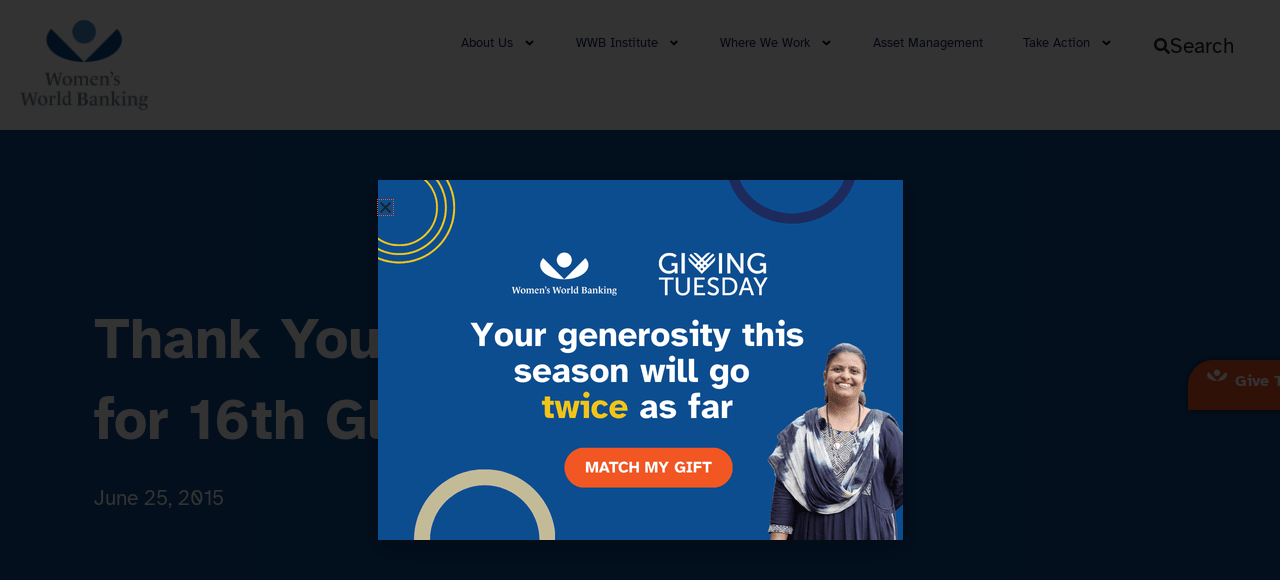

--- FILE ---
content_type: text/html; charset=UTF-8
request_url: https://www.womensworldbanking.org/insights/thank-you-for-registering-for-16th-global-meeting/
body_size: 25535
content:
<!DOCTYPE html>
<html lang="en-US" prefix="og: https://ogp.me/ns#">
<head>
<meta charset="UTF-8">
<meta name="viewport" content="width=device-width, initial-scale=1">
	<link rel="profile" href="https://gmpg.org/xfn/11"> 
	<link rel="preload" href="https://www.womensworldbanking.org/wp-content/astra-local-fonts/atkinson-hyperlegible/9Bt73C1KxNDXMspQ1lPyU89-1h6ONRlW45G8Wbc9dCWP.woff2" as="font" type="font/woff2" crossorigin>	<style>img:is([sizes="auto" i], [sizes^="auto," i]) { contain-intrinsic-size: 3000px 1500px }</style>
	
<!-- Search Engine Optimization by Rank Math PRO - https://rankmath.com/ -->
<title>Thank You For Registering for 16th Global Meeting - Women&#039;s World Banking</title>
<meta name="description" content="Dear Network Member,"/>
<meta name="robots" content="follow, index, max-snippet:-1, max-video-preview:-1, max-image-preview:large"/>
<link rel="canonical" href="https://www.womensworldbanking.org/insights/thank-you-for-registering-for-16th-global-meeting/" />
<meta property="og:locale" content="en_US" />
<meta property="og:type" content="article" />
<meta property="og:title" content="Thank You For Registering for 16th Global Meeting - Women&#039;s World Banking" />
<meta property="og:description" content="Dear Network Member," />
<meta property="og:url" content="https://www.womensworldbanking.org/insights/thank-you-for-registering-for-16th-global-meeting/" />
<meta property="og:site_name" content="Women&#039;s World Banking" />
<meta property="article:section" content="General" />
<meta property="article:published_time" content="2015-06-25T21:11:08-04:00" />
<meta name="twitter:card" content="summary_large_image" />
<meta name="twitter:title" content="Thank You For Registering for 16th Global Meeting - Women&#039;s World Banking" />
<meta name="twitter:description" content="Dear Network Member," />
<meta name="twitter:label1" content="Written by" />
<meta name="twitter:data1" content="Women&#039;s World Banking" />
<meta name="twitter:label2" content="Time to read" />
<meta name="twitter:data2" content="Less than a minute" />
<script type="application/ld+json" class="rank-math-schema-pro">{"@context":"https://schema.org","@graph":[{"@type":"Place","@id":"https://www.womensworldbanking.org/#place","address":{"@type":"PostalAddress","streetAddress":"230 Park Avenue, Second Floor West","addressLocality":"New York","addressRegion":"NY","postalCode":"10169","addressCountry":"USA"}},{"@type":"Organization","@id":"https://www.womensworldbanking.org/#organization","name":"Women's World Banking","url":"https://www.womensworldbanking.org","address":{"@type":"PostalAddress","streetAddress":"230 Park Avenue, Second Floor West","addressLocality":"New York","addressRegion":"NY","postalCode":"10169","addressCountry":"USA"},"logo":{"@type":"ImageObject","@id":"https://www.womensworldbanking.org/#logo","url":"https://www.womensworldbanking.org/wp-content/uploads/2022/11/womens-world-banking-logo.png","contentUrl":"https://www.womensworldbanking.org/wp-content/uploads/2022/11/womens-world-banking-logo.png","caption":"Women's World Banking","inLanguage":"en-US","width":"1684","height":"512"},"contactPoint":[{"@type":"ContactPoint","telephone":"+1-212-768-8513","contactType":"customer support"}],"location":{"@id":"https://www.womensworldbanking.org/#place"}},{"@type":"WebSite","@id":"https://www.womensworldbanking.org/#website","url":"https://www.womensworldbanking.org","name":"Women's World Banking","publisher":{"@id":"https://www.womensworldbanking.org/#organization"},"inLanguage":"en-US"},{"@type":"BreadcrumbList","@id":"https://www.womensworldbanking.org/insights/thank-you-for-registering-for-16th-global-meeting/#breadcrumb","itemListElement":[{"@type":"ListItem","position":"1","item":{"@id":"https://www.womensworldbanking.org","name":"Home"}},{"@type":"ListItem","position":"2","item":{"@id":"https://www.womensworldbanking.org/insights/category/general/","name":"General"}},{"@type":"ListItem","position":"3","item":{"@id":"https://www.womensworldbanking.org/insights/thank-you-for-registering-for-16th-global-meeting/","name":"Thank You For Registering for 16th Global Meeting"}}]},{"@type":"WebPage","@id":"https://www.womensworldbanking.org/insights/thank-you-for-registering-for-16th-global-meeting/#webpage","url":"https://www.womensworldbanking.org/insights/thank-you-for-registering-for-16th-global-meeting/","name":"Thank You For Registering for 16th Global Meeting - Women&#039;s World Banking","datePublished":"2015-06-25T21:11:08-04:00","dateModified":"2015-06-25T21:11:08-04:00","isPartOf":{"@id":"https://www.womensworldbanking.org/#website"},"inLanguage":"en-US","breadcrumb":{"@id":"https://www.womensworldbanking.org/insights/thank-you-for-registering-for-16th-global-meeting/#breadcrumb"}},{"@type":"Person","@id":"https://www.womensworldbanking.org/author/wpauthor-wwb/","name":"Women's World Banking","url":"https://www.womensworldbanking.org/author/wpauthor-wwb/","image":{"@type":"ImageObject","@id":"https://secure.gravatar.com/avatar/ecf4cc902641a96d9679dc56aecacbe8c29e25125cd017de7d1505db9a7523b3?s=96&amp;d=mm&amp;r=g","url":"https://secure.gravatar.com/avatar/ecf4cc902641a96d9679dc56aecacbe8c29e25125cd017de7d1505db9a7523b3?s=96&amp;d=mm&amp;r=g","caption":"Women's World Banking","inLanguage":"en-US"},"sameAs":["https://www.womensworldbanking.org/"],"worksFor":{"@id":"https://www.womensworldbanking.org/#organization"}},{"@type":"BlogPosting","headline":"Thank You For Registering for 16th Global Meeting - Women&#039;s World Banking","datePublished":"2015-06-25T21:11:08-04:00","dateModified":"2015-06-25T21:11:08-04:00","articleSection":"General","author":{"@id":"https://www.womensworldbanking.org/author/wpauthor-wwb/","name":"Women's World Banking"},"publisher":{"@id":"https://www.womensworldbanking.org/#organization"},"description":"Dear Network Member,","name":"Thank You For Registering for 16th Global Meeting - Women&#039;s World Banking","@id":"https://www.womensworldbanking.org/insights/thank-you-for-registering-for-16th-global-meeting/#richSnippet","isPartOf":{"@id":"https://www.womensworldbanking.org/insights/thank-you-for-registering-for-16th-global-meeting/#webpage"},"inLanguage":"en-US","mainEntityOfPage":{"@id":"https://www.womensworldbanking.org/insights/thank-you-for-registering-for-16th-global-meeting/#webpage"}}]}</script>
<!-- /Rank Math WordPress SEO plugin -->

<link rel="alternate" type="application/rss+xml" title="Women&#039;s World Banking &raquo; Feed" href="https://www.womensworldbanking.org/feed/" />
<link rel="alternate" type="application/rss+xml" title="Women&#039;s World Banking &raquo; Comments Feed" href="https://www.womensworldbanking.org/comments/feed/" />
<style id='cf-frontend-style-inline-css'>
@font-face {
	font-family: 'DIN Condensed Regular';
	font-weight: 400;
	font-display: auto;
	font-fallback: Sans-serif;
	src: url('https://www.womensworldbanking.org/wp-content/fonts/DIN-Condensed_Normal.woff2') format('woff2'),
		url('https://www.womensworldbanking.org/wp-content/fonts/DIN-Condensed_Normal.woff') format('woff');
}
</style>
<link rel='stylesheet' id='astra-theme-css-css' href='https://www.womensworldbanking.org/wp-content/themes/astra/assets/css/minified/main.min.css?ver=4.11.8' media='all' />
<link rel='stylesheet' id='astra-google-fonts-css' href='https://www.womensworldbanking.org/wp-content/astra-local-fonts/astra-local-fonts.css?ver=4.11.8' media='all' />
<link rel='stylesheet' id='astra-theme-dynamic-css' href='https://www.womensworldbanking.org/wp-content/uploads/astra/astra-theme-dynamic-css-post-9504.css?ver=1763848250' media='all' />
<link rel='stylesheet' id='wp-block-library-css' href='https://www.womensworldbanking.org/wp-includes/css/dist/block-library/style.min.css?ver=6.8.3' media='all' />
<link rel='stylesheet' id='pardot-css' href='https://www.womensworldbanking.org/wp-content/plugins/pardot/build/style-index.css?ver=1759963216' media='all' />
<link rel='stylesheet' id='jet-engine-frontend-css' href='https://www.womensworldbanking.org/wp-content/plugins/jet-engine/assets/css/frontend.css?ver=3.7.2' media='all' />
<style id='global-styles-inline-css'>
:root{--wp--preset--aspect-ratio--square: 1;--wp--preset--aspect-ratio--4-3: 4/3;--wp--preset--aspect-ratio--3-4: 3/4;--wp--preset--aspect-ratio--3-2: 3/2;--wp--preset--aspect-ratio--2-3: 2/3;--wp--preset--aspect-ratio--16-9: 16/9;--wp--preset--aspect-ratio--9-16: 9/16;--wp--preset--color--black: #000000;--wp--preset--color--cyan-bluish-gray: #abb8c3;--wp--preset--color--white: #ffffff;--wp--preset--color--pale-pink: #f78da7;--wp--preset--color--vivid-red: #cf2e2e;--wp--preset--color--luminous-vivid-orange: #ff6900;--wp--preset--color--luminous-vivid-amber: #fcb900;--wp--preset--color--light-green-cyan: #7bdcb5;--wp--preset--color--vivid-green-cyan: #00d084;--wp--preset--color--pale-cyan-blue: #8ed1fc;--wp--preset--color--vivid-cyan-blue: #0693e3;--wp--preset--color--vivid-purple: #9b51e0;--wp--preset--color--ast-global-color-0: var(--ast-global-color-0);--wp--preset--color--ast-global-color-1: var(--ast-global-color-1);--wp--preset--color--ast-global-color-2: var(--ast-global-color-2);--wp--preset--color--ast-global-color-3: var(--ast-global-color-3);--wp--preset--color--ast-global-color-4: var(--ast-global-color-4);--wp--preset--color--ast-global-color-5: var(--ast-global-color-5);--wp--preset--color--ast-global-color-6: var(--ast-global-color-6);--wp--preset--color--ast-global-color-7: var(--ast-global-color-7);--wp--preset--color--ast-global-color-8: var(--ast-global-color-8);--wp--preset--gradient--vivid-cyan-blue-to-vivid-purple: linear-gradient(135deg,rgba(6,147,227,1) 0%,rgb(155,81,224) 100%);--wp--preset--gradient--light-green-cyan-to-vivid-green-cyan: linear-gradient(135deg,rgb(122,220,180) 0%,rgb(0,208,130) 100%);--wp--preset--gradient--luminous-vivid-amber-to-luminous-vivid-orange: linear-gradient(135deg,rgba(252,185,0,1) 0%,rgba(255,105,0,1) 100%);--wp--preset--gradient--luminous-vivid-orange-to-vivid-red: linear-gradient(135deg,rgba(255,105,0,1) 0%,rgb(207,46,46) 100%);--wp--preset--gradient--very-light-gray-to-cyan-bluish-gray: linear-gradient(135deg,rgb(238,238,238) 0%,rgb(169,184,195) 100%);--wp--preset--gradient--cool-to-warm-spectrum: linear-gradient(135deg,rgb(74,234,220) 0%,rgb(151,120,209) 20%,rgb(207,42,186) 40%,rgb(238,44,130) 60%,rgb(251,105,98) 80%,rgb(254,248,76) 100%);--wp--preset--gradient--blush-light-purple: linear-gradient(135deg,rgb(255,206,236) 0%,rgb(152,150,240) 100%);--wp--preset--gradient--blush-bordeaux: linear-gradient(135deg,rgb(254,205,165) 0%,rgb(254,45,45) 50%,rgb(107,0,62) 100%);--wp--preset--gradient--luminous-dusk: linear-gradient(135deg,rgb(255,203,112) 0%,rgb(199,81,192) 50%,rgb(65,88,208) 100%);--wp--preset--gradient--pale-ocean: linear-gradient(135deg,rgb(255,245,203) 0%,rgb(182,227,212) 50%,rgb(51,167,181) 100%);--wp--preset--gradient--electric-grass: linear-gradient(135deg,rgb(202,248,128) 0%,rgb(113,206,126) 100%);--wp--preset--gradient--midnight: linear-gradient(135deg,rgb(2,3,129) 0%,rgb(40,116,252) 100%);--wp--preset--font-size--small: 13px;--wp--preset--font-size--medium: 20px;--wp--preset--font-size--large: 36px;--wp--preset--font-size--x-large: 42px;--wp--preset--spacing--20: 0.44rem;--wp--preset--spacing--30: 0.67rem;--wp--preset--spacing--40: 1rem;--wp--preset--spacing--50: 1.5rem;--wp--preset--spacing--60: 2.25rem;--wp--preset--spacing--70: 3.38rem;--wp--preset--spacing--80: 5.06rem;--wp--preset--shadow--natural: 6px 6px 9px rgba(0, 0, 0, 0.2);--wp--preset--shadow--deep: 12px 12px 50px rgba(0, 0, 0, 0.4);--wp--preset--shadow--sharp: 6px 6px 0px rgba(0, 0, 0, 0.2);--wp--preset--shadow--outlined: 6px 6px 0px -3px rgba(255, 255, 255, 1), 6px 6px rgba(0, 0, 0, 1);--wp--preset--shadow--crisp: 6px 6px 0px rgba(0, 0, 0, 1);}:root { --wp--style--global--content-size: var(--wp--custom--ast-content-width-size);--wp--style--global--wide-size: var(--wp--custom--ast-wide-width-size); }:where(body) { margin: 0; }.wp-site-blocks > .alignleft { float: left; margin-right: 2em; }.wp-site-blocks > .alignright { float: right; margin-left: 2em; }.wp-site-blocks > .aligncenter { justify-content: center; margin-left: auto; margin-right: auto; }:where(.wp-site-blocks) > * { margin-block-start: 24px; margin-block-end: 0; }:where(.wp-site-blocks) > :first-child { margin-block-start: 0; }:where(.wp-site-blocks) > :last-child { margin-block-end: 0; }:root { --wp--style--block-gap: 24px; }:root :where(.is-layout-flow) > :first-child{margin-block-start: 0;}:root :where(.is-layout-flow) > :last-child{margin-block-end: 0;}:root :where(.is-layout-flow) > *{margin-block-start: 24px;margin-block-end: 0;}:root :where(.is-layout-constrained) > :first-child{margin-block-start: 0;}:root :where(.is-layout-constrained) > :last-child{margin-block-end: 0;}:root :where(.is-layout-constrained) > *{margin-block-start: 24px;margin-block-end: 0;}:root :where(.is-layout-flex){gap: 24px;}:root :where(.is-layout-grid){gap: 24px;}.is-layout-flow > .alignleft{float: left;margin-inline-start: 0;margin-inline-end: 2em;}.is-layout-flow > .alignright{float: right;margin-inline-start: 2em;margin-inline-end: 0;}.is-layout-flow > .aligncenter{margin-left: auto !important;margin-right: auto !important;}.is-layout-constrained > .alignleft{float: left;margin-inline-start: 0;margin-inline-end: 2em;}.is-layout-constrained > .alignright{float: right;margin-inline-start: 2em;margin-inline-end: 0;}.is-layout-constrained > .aligncenter{margin-left: auto !important;margin-right: auto !important;}.is-layout-constrained > :where(:not(.alignleft):not(.alignright):not(.alignfull)){max-width: var(--wp--style--global--content-size);margin-left: auto !important;margin-right: auto !important;}.is-layout-constrained > .alignwide{max-width: var(--wp--style--global--wide-size);}body .is-layout-flex{display: flex;}.is-layout-flex{flex-wrap: wrap;align-items: center;}.is-layout-flex > :is(*, div){margin: 0;}body .is-layout-grid{display: grid;}.is-layout-grid > :is(*, div){margin: 0;}body{padding-top: 0px;padding-right: 0px;padding-bottom: 0px;padding-left: 0px;}a:where(:not(.wp-element-button)){text-decoration: none;}:root :where(.wp-element-button, .wp-block-button__link){background-color: #32373c;border-width: 0;color: #fff;font-family: inherit;font-size: inherit;line-height: inherit;padding: calc(0.667em + 2px) calc(1.333em + 2px);text-decoration: none;}.has-black-color{color: var(--wp--preset--color--black) !important;}.has-cyan-bluish-gray-color{color: var(--wp--preset--color--cyan-bluish-gray) !important;}.has-white-color{color: var(--wp--preset--color--white) !important;}.has-pale-pink-color{color: var(--wp--preset--color--pale-pink) !important;}.has-vivid-red-color{color: var(--wp--preset--color--vivid-red) !important;}.has-luminous-vivid-orange-color{color: var(--wp--preset--color--luminous-vivid-orange) !important;}.has-luminous-vivid-amber-color{color: var(--wp--preset--color--luminous-vivid-amber) !important;}.has-light-green-cyan-color{color: var(--wp--preset--color--light-green-cyan) !important;}.has-vivid-green-cyan-color{color: var(--wp--preset--color--vivid-green-cyan) !important;}.has-pale-cyan-blue-color{color: var(--wp--preset--color--pale-cyan-blue) !important;}.has-vivid-cyan-blue-color{color: var(--wp--preset--color--vivid-cyan-blue) !important;}.has-vivid-purple-color{color: var(--wp--preset--color--vivid-purple) !important;}.has-ast-global-color-0-color{color: var(--wp--preset--color--ast-global-color-0) !important;}.has-ast-global-color-1-color{color: var(--wp--preset--color--ast-global-color-1) !important;}.has-ast-global-color-2-color{color: var(--wp--preset--color--ast-global-color-2) !important;}.has-ast-global-color-3-color{color: var(--wp--preset--color--ast-global-color-3) !important;}.has-ast-global-color-4-color{color: var(--wp--preset--color--ast-global-color-4) !important;}.has-ast-global-color-5-color{color: var(--wp--preset--color--ast-global-color-5) !important;}.has-ast-global-color-6-color{color: var(--wp--preset--color--ast-global-color-6) !important;}.has-ast-global-color-7-color{color: var(--wp--preset--color--ast-global-color-7) !important;}.has-ast-global-color-8-color{color: var(--wp--preset--color--ast-global-color-8) !important;}.has-black-background-color{background-color: var(--wp--preset--color--black) !important;}.has-cyan-bluish-gray-background-color{background-color: var(--wp--preset--color--cyan-bluish-gray) !important;}.has-white-background-color{background-color: var(--wp--preset--color--white) !important;}.has-pale-pink-background-color{background-color: var(--wp--preset--color--pale-pink) !important;}.has-vivid-red-background-color{background-color: var(--wp--preset--color--vivid-red) !important;}.has-luminous-vivid-orange-background-color{background-color: var(--wp--preset--color--luminous-vivid-orange) !important;}.has-luminous-vivid-amber-background-color{background-color: var(--wp--preset--color--luminous-vivid-amber) !important;}.has-light-green-cyan-background-color{background-color: var(--wp--preset--color--light-green-cyan) !important;}.has-vivid-green-cyan-background-color{background-color: var(--wp--preset--color--vivid-green-cyan) !important;}.has-pale-cyan-blue-background-color{background-color: var(--wp--preset--color--pale-cyan-blue) !important;}.has-vivid-cyan-blue-background-color{background-color: var(--wp--preset--color--vivid-cyan-blue) !important;}.has-vivid-purple-background-color{background-color: var(--wp--preset--color--vivid-purple) !important;}.has-ast-global-color-0-background-color{background-color: var(--wp--preset--color--ast-global-color-0) !important;}.has-ast-global-color-1-background-color{background-color: var(--wp--preset--color--ast-global-color-1) !important;}.has-ast-global-color-2-background-color{background-color: var(--wp--preset--color--ast-global-color-2) !important;}.has-ast-global-color-3-background-color{background-color: var(--wp--preset--color--ast-global-color-3) !important;}.has-ast-global-color-4-background-color{background-color: var(--wp--preset--color--ast-global-color-4) !important;}.has-ast-global-color-5-background-color{background-color: var(--wp--preset--color--ast-global-color-5) !important;}.has-ast-global-color-6-background-color{background-color: var(--wp--preset--color--ast-global-color-6) !important;}.has-ast-global-color-7-background-color{background-color: var(--wp--preset--color--ast-global-color-7) !important;}.has-ast-global-color-8-background-color{background-color: var(--wp--preset--color--ast-global-color-8) !important;}.has-black-border-color{border-color: var(--wp--preset--color--black) !important;}.has-cyan-bluish-gray-border-color{border-color: var(--wp--preset--color--cyan-bluish-gray) !important;}.has-white-border-color{border-color: var(--wp--preset--color--white) !important;}.has-pale-pink-border-color{border-color: var(--wp--preset--color--pale-pink) !important;}.has-vivid-red-border-color{border-color: var(--wp--preset--color--vivid-red) !important;}.has-luminous-vivid-orange-border-color{border-color: var(--wp--preset--color--luminous-vivid-orange) !important;}.has-luminous-vivid-amber-border-color{border-color: var(--wp--preset--color--luminous-vivid-amber) !important;}.has-light-green-cyan-border-color{border-color: var(--wp--preset--color--light-green-cyan) !important;}.has-vivid-green-cyan-border-color{border-color: var(--wp--preset--color--vivid-green-cyan) !important;}.has-pale-cyan-blue-border-color{border-color: var(--wp--preset--color--pale-cyan-blue) !important;}.has-vivid-cyan-blue-border-color{border-color: var(--wp--preset--color--vivid-cyan-blue) !important;}.has-vivid-purple-border-color{border-color: var(--wp--preset--color--vivid-purple) !important;}.has-ast-global-color-0-border-color{border-color: var(--wp--preset--color--ast-global-color-0) !important;}.has-ast-global-color-1-border-color{border-color: var(--wp--preset--color--ast-global-color-1) !important;}.has-ast-global-color-2-border-color{border-color: var(--wp--preset--color--ast-global-color-2) !important;}.has-ast-global-color-3-border-color{border-color: var(--wp--preset--color--ast-global-color-3) !important;}.has-ast-global-color-4-border-color{border-color: var(--wp--preset--color--ast-global-color-4) !important;}.has-ast-global-color-5-border-color{border-color: var(--wp--preset--color--ast-global-color-5) !important;}.has-ast-global-color-6-border-color{border-color: var(--wp--preset--color--ast-global-color-6) !important;}.has-ast-global-color-7-border-color{border-color: var(--wp--preset--color--ast-global-color-7) !important;}.has-ast-global-color-8-border-color{border-color: var(--wp--preset--color--ast-global-color-8) !important;}.has-vivid-cyan-blue-to-vivid-purple-gradient-background{background: var(--wp--preset--gradient--vivid-cyan-blue-to-vivid-purple) !important;}.has-light-green-cyan-to-vivid-green-cyan-gradient-background{background: var(--wp--preset--gradient--light-green-cyan-to-vivid-green-cyan) !important;}.has-luminous-vivid-amber-to-luminous-vivid-orange-gradient-background{background: var(--wp--preset--gradient--luminous-vivid-amber-to-luminous-vivid-orange) !important;}.has-luminous-vivid-orange-to-vivid-red-gradient-background{background: var(--wp--preset--gradient--luminous-vivid-orange-to-vivid-red) !important;}.has-very-light-gray-to-cyan-bluish-gray-gradient-background{background: var(--wp--preset--gradient--very-light-gray-to-cyan-bluish-gray) !important;}.has-cool-to-warm-spectrum-gradient-background{background: var(--wp--preset--gradient--cool-to-warm-spectrum) !important;}.has-blush-light-purple-gradient-background{background: var(--wp--preset--gradient--blush-light-purple) !important;}.has-blush-bordeaux-gradient-background{background: var(--wp--preset--gradient--blush-bordeaux) !important;}.has-luminous-dusk-gradient-background{background: var(--wp--preset--gradient--luminous-dusk) !important;}.has-pale-ocean-gradient-background{background: var(--wp--preset--gradient--pale-ocean) !important;}.has-electric-grass-gradient-background{background: var(--wp--preset--gradient--electric-grass) !important;}.has-midnight-gradient-background{background: var(--wp--preset--gradient--midnight) !important;}.has-small-font-size{font-size: var(--wp--preset--font-size--small) !important;}.has-medium-font-size{font-size: var(--wp--preset--font-size--medium) !important;}.has-large-font-size{font-size: var(--wp--preset--font-size--large) !important;}.has-x-large-font-size{font-size: var(--wp--preset--font-size--x-large) !important;}
:root :where(.wp-block-pullquote){font-size: 1.5em;line-height: 1.6;}
</style>
<link rel='stylesheet' id='astra-addon-css-css' href='https://www.womensworldbanking.org/wp-content/uploads/astra-addon/astra-addon-688cd64a95eff7-97859966.css?ver=4.11.6' media='all' />
<link rel='stylesheet' id='astra-addon-dynamic-css' href='https://www.womensworldbanking.org/wp-content/uploads/astra-addon/astra-addon-dynamic-css-post-9504.css?ver=1763848250' media='all' />
<link rel='stylesheet' id='elementor-frontend-css' href='https://www.womensworldbanking.org/wp-content/plugins/elementor/assets/css/frontend.min.css?ver=3.30.4' media='all' />
<link rel='stylesheet' id='widget-image-css' href='https://www.womensworldbanking.org/wp-content/plugins/elementor/assets/css/widget-image.min.css?ver=3.30.4' media='all' />
<link rel='stylesheet' id='widget-nav-menu-css' href='https://www.womensworldbanking.org/wp-content/plugins/elementor-pro/assets/css/widget-nav-menu.min.css?ver=3.30.1' media='all' />
<link rel='stylesheet' id='widget-search-css' href='https://www.womensworldbanking.org/wp-content/plugins/elementor-pro/assets/css/widget-search.min.css?ver=3.30.1' media='all' />
<link rel='stylesheet' id='widget-mega-menu-css' href='https://www.womensworldbanking.org/wp-content/plugins/elementor-pro/assets/css/widget-mega-menu.min.css?ver=3.30.1' media='all' />
<link rel='stylesheet' id='e-animation-grow-css' href='https://www.womensworldbanking.org/wp-content/plugins/elementor/assets/lib/animations/styles/e-animation-grow.min.css?ver=3.30.4' media='all' />
<link rel='stylesheet' id='widget-heading-css' href='https://www.womensworldbanking.org/wp-content/plugins/elementor/assets/css/widget-heading.min.css?ver=3.30.4' media='all' />
<link rel='stylesheet' id='e-popup-css' href='https://www.womensworldbanking.org/wp-content/plugins/elementor-pro/assets/css/conditionals/popup.min.css?ver=3.30.1' media='all' />
<link rel='stylesheet' id='elementor-post-44-css' href='https://www.womensworldbanking.org/wp-content/uploads/elementor/css/post-44.css?ver=1759964057' media='all' />
<link rel='stylesheet' id='elementor-post-111467-css' href='https://www.womensworldbanking.org/wp-content/uploads/elementor/css/post-111467.css?ver=1763838545' media='all' />
<link rel='stylesheet' id='elementor-post-421-css' href='https://www.womensworldbanking.org/wp-content/uploads/elementor/css/post-421.css?ver=1763839318' media='all' />
<link rel='stylesheet' id='elementor-post-108439-css' href='https://www.womensworldbanking.org/wp-content/uploads/elementor/css/post-108439.css?ver=1759964057' media='all' />
<link rel='stylesheet' id='elementor-post-111893-css' href='https://www.womensworldbanking.org/wp-content/uploads/elementor/css/post-111893.css?ver=1762272598' media='all' />
<link rel='stylesheet' id='elementor-post-109975-css' href='https://www.womensworldbanking.org/wp-content/uploads/elementor/css/post-109975.css?ver=1759964057' media='all' />
<link rel='stylesheet' id='elementor-post-109684-css' href='https://www.womensworldbanking.org/wp-content/uploads/elementor/css/post-109684.css?ver=1759964057' media='all' />
<link rel='stylesheet' id='elementor-post-109462-css' href='https://www.womensworldbanking.org/wp-content/uploads/elementor/css/post-109462.css?ver=1759964057' media='all' />
<link rel='stylesheet' id='womens-world-banking-theme-css-css' href='https://www.womensworldbanking.org/wp-content/themes/wwb-child/style.css?ver=1.0.0' media='all' />
<link rel='stylesheet' id='jquery-chosen-css' href='https://www.womensworldbanking.org/wp-content/plugins/jet-search/assets/lib/chosen/chosen.min.css?ver=1.8.7' media='all' />
<link rel='stylesheet' id='jet-search-css' href='https://www.womensworldbanking.org/wp-content/plugins/jet-search/assets/css/jet-search.css?ver=3.5.11' media='all' />
<link rel='stylesheet' id='elementor-gf-local-roboto-css' href='https://www.womensworldbanking.org/wp-content/uploads/elementor/google-fonts/css/roboto.css?ver=1742229368' media='all' />
<link rel='stylesheet' id='elementor-gf-local-robotoslab-css' href='https://www.womensworldbanking.org/wp-content/uploads/elementor/google-fonts/css/robotoslab.css?ver=1742229378' media='all' />
<!--[if IE]>
<script src="https://www.womensworldbanking.org/wp-content/themes/astra/assets/js/minified/flexibility.min.js?ver=4.11.8" id="astra-flexibility-js"></script>
<script id="astra-flexibility-js-after">
flexibility(document.documentElement);
</script>
<![endif]-->
<script src="https://www.womensworldbanking.org/wp-includes/js/jquery/jquery.min.js?ver=3.7.1" id="jquery-core-js"></script>
<script src="https://www.womensworldbanking.org/wp-includes/js/jquery/jquery-migrate.min.js?ver=3.4.1" id="jquery-migrate-js"></script>
<script src="https://www.womensworldbanking.org/wp-includes/js/imagesloaded.min.js?ver=6.8.3" id="imagesLoaded-js"></script>
<link rel="https://api.w.org/" href="https://www.womensworldbanking.org/wp-json/" /><link rel="alternate" title="JSON" type="application/json" href="https://www.womensworldbanking.org/wp-json/wp/v2/posts/9504" /><link rel="EditURI" type="application/rsd+xml" title="RSD" href="https://www.womensworldbanking.org/xmlrpc.php?rsd" />
<link rel='shortlink' href='https://www.womensworldbanking.org/?p=9504' />
<link rel="alternate" title="oEmbed (JSON)" type="application/json+oembed" href="https://www.womensworldbanking.org/wp-json/oembed/1.0/embed?url=https%3A%2F%2Fwww.womensworldbanking.org%2Finsights%2Fthank-you-for-registering-for-16th-global-meeting%2F" />
<link rel="alternate" title="oEmbed (XML)" type="text/xml+oembed" href="https://www.womensworldbanking.org/wp-json/oembed/1.0/embed?url=https%3A%2F%2Fwww.womensworldbanking.org%2Finsights%2Fthank-you-for-registering-for-16th-global-meeting%2F&#038;format=xml" />
<!-- Stream WordPress user activity plugin v4.1.1 -->
<script>document.documentElement.className += " js";</script>
<meta name="generator" content="Elementor 3.30.4; features: e_font_icon_svg, additional_custom_breakpoints, e_element_cache; settings: css_print_method-external, google_font-enabled, font_display-auto">
<!-- Google tag (gtag.js) -->
<script async src="https://www.googletagmanager.com/gtag/js?id=G-R56MH0XG9R"></script>
<script>
  window.dataLayer = window.dataLayer || [];
  function gtag(){dataLayer.push(arguments);}
  gtag('js', new Date());

  gtag('config', 'G-R56MH0XG9R');
</script>

<!-- Meta Pixel Code -->
<script>
!function(f,b,e,v,n,t,s)
{if(f.fbq)return;n=f.fbq=function(){n.callMethod?
n.callMethod.apply(n,arguments):n.queue.push(arguments)};
if(!f._fbq)f._fbq=n;n.push=n;n.loaded=!0;n.version='2.0';
n.queue=[];t=b.createElement(e);t.async=!0;
t.src=v;s=b.getElementsByTagName(e)[0];
s.parentNode.insertBefore(t,s)}(window, document,'script',
'https://connect.facebook.net/en_US/fbevents.js');
fbq('init', '2024128524769901');
fbq('track', 'PageView');
</script>
<noscript><img height="1" width="1" style="display:none"
src="https://www.facebook.com/tr?id=2024128524769901&ev=PageView&noscript=1"
/></noscript>
<!-- End Meta Pixel Code -->
			<style>
				.e-con.e-parent:nth-of-type(n+4):not(.e-lazyloaded):not(.e-no-lazyload),
				.e-con.e-parent:nth-of-type(n+4):not(.e-lazyloaded):not(.e-no-lazyload) * {
					background-image: none !important;
				}
				@media screen and (max-height: 1024px) {
					.e-con.e-parent:nth-of-type(n+3):not(.e-lazyloaded):not(.e-no-lazyload),
					.e-con.e-parent:nth-of-type(n+3):not(.e-lazyloaded):not(.e-no-lazyload) * {
						background-image: none !important;
					}
				}
				@media screen and (max-height: 640px) {
					.e-con.e-parent:nth-of-type(n+2):not(.e-lazyloaded):not(.e-no-lazyload),
					.e-con.e-parent:nth-of-type(n+2):not(.e-lazyloaded):not(.e-no-lazyload) * {
						background-image: none !important;
					}
				}
			</style>
			<link rel="icon" href="https://www.womensworldbanking.org/wp-content/uploads/2022/11/cropped-WWB-Favicon-32x32.png" sizes="32x32" />
<link rel="icon" href="https://www.womensworldbanking.org/wp-content/uploads/2022/11/cropped-WWB-Favicon-192x192.png" sizes="192x192" />
<link rel="apple-touch-icon" href="https://www.womensworldbanking.org/wp-content/uploads/2022/11/cropped-WWB-Favicon-180x180.png" />
<meta name="msapplication-TileImage" content="https://www.womensworldbanking.org/wp-content/uploads/2022/11/cropped-WWB-Favicon-270x270.png" />
		<style id="wp-custom-css">
			.ast-search-box.header-cover {
	top: 80px;
	background: #1F295C99;
}

a.footer > span {
	text-decoration: none;
}

a.footer:hover > span {
	text-decoration: underline !important;
}

a#give_global svg#Layer_1 {
	width: auto;
	height: 25px;
	margin-bottom: -10px;
	margin-top: -15px;
	margin-left: -16px;
	margin-right: -4px;
}

@media (max-width: 767px) {
	a#give_global svg#Layer_1 {
		height: 22px;
	  margin-bottom: -9px;
	  margin-top: -10px;
	  margin-left: -10px;
		margin-right: -4px;
	}
}

div#mfwwnav li a {
	text-decoration: none;
	border-bottom: 2px solid #00000000;
}

div#mfwwnav li a:hover {
	border-bottom: 2px solid #c6922c;
	color: #c6922c;
}

div#mfwwnav li a:active, div#mfwwnav li a:hover, div#mfwwnav li a.current {
	border-bottom: 2px solid #c6922c !important;
	color: #c6922c !important;
}

#dafdirectdiv {
	width: 100% !important;
	font-family: inherit !important;
	font-size: 1em !important;
}

.ast-menu-toggle, .ast-menu-toggle:focus, .ast-menu-toggle:active, ast-menu-toggle:hover {
	border: 0 !important;
}		</style>
		</head>

<body itemtype='https://schema.org/Blog' itemscope='itemscope' class="wp-singular post-template-default single single-post postid-9504 single-format-standard wp-custom-logo wp-theme-astra wp-child-theme-wwb-child ast-desktop ast-page-builder-template ast-no-sidebar astra-4.11.8 group-blog ast-blog-single-style-1 ast-single-post ast-inherit-site-logo-transparent ast-hfb-header ast-full-width-primary-header ast-sticky-main-shrink ast-sticky-header-shrink ast-inherit-site-logo-sticky ast-primary-sticky-enabled elementor-page-108439 ast-normal-title-enabled elementor-default elementor-kit-44 astra-addon-4.11.6">

<a
	class="skip-link screen-reader-text"
	href="#content"
	title="Skip to content">
		Skip to content</a>

<div
class="hfeed site" id="page">
			<div data-elementor-type="header" data-elementor-id="111467" class="elementor elementor-111467 elementor-location-header" data-elementor-post-type="elementor_library">
			<div class="elementor-element elementor-element-c4d6431 e-con-full e-flex e-con e-parent" data-id="c4d6431" data-element_type="container">
				<div class="elementor-element elementor-element-2d70f78 elementor-widget elementor-widget-theme-site-logo elementor-widget-image" data-id="2d70f78" data-element_type="widget" data-widget_type="theme-site-logo.default">
											<a href="https://www.womensworldbanking.org">
			<img fetchpriority="high" width="526" height="368" src="https://www.womensworldbanking.org/wp-content/uploads/2024/07/WWB_Logo_RGB_FullColor_Stacked-160x112.png" class="attachment-full size-full wp-image-110327" alt="Women&#039;s World Banking Logo" srcset="https://www.womensworldbanking.org/wp-content/uploads/2024/07/WWB_Logo_RGB_FullColor_Stacked.png 526w, https://www.womensworldbanking.org/wp-content/uploads/2024/07/WWB_Logo_RGB_FullColor_Stacked-300x210.png 300w, https://www.womensworldbanking.org/wp-content/uploads/2024/07/WWB_Logo_RGB_FullColor_Stacked-160x112.png 160w" sizes="(max-width: 526px) 100vw, 526px" />				</a>
											</div>
				<div class="elementor-element elementor-element-3f3cfec elementor-nav-menu__align-end elementor-nav-menu--dropdown-tablet elementor-nav-menu__text-align-aside elementor-nav-menu--toggle elementor-nav-menu--burger elementor-widget elementor-widget-nav-menu" data-id="3f3cfec" data-element_type="widget" data-settings="{&quot;submenu_icon&quot;:{&quot;value&quot;:&quot;&lt;svg class=\&quot;e-font-icon-svg e-fas-angle-down\&quot; viewBox=\&quot;0 0 320 512\&quot; xmlns=\&quot;http:\/\/www.w3.org\/2000\/svg\&quot;&gt;&lt;path d=\&quot;M143 352.3L7 216.3c-9.4-9.4-9.4-24.6 0-33.9l22.6-22.6c9.4-9.4 24.6-9.4 33.9 0l96.4 96.4 96.4-96.4c9.4-9.4 24.6-9.4 33.9 0l22.6 22.6c9.4 9.4 9.4 24.6 0 33.9l-136 136c-9.2 9.4-24.4 9.4-33.8 0z\&quot;&gt;&lt;\/path&gt;&lt;\/svg&gt;&quot;,&quot;library&quot;:&quot;fa-solid&quot;},&quot;layout&quot;:&quot;horizontal&quot;,&quot;toggle&quot;:&quot;burger&quot;}" data-widget_type="nav-menu.default">
								<nav aria-label="Menu" class="elementor-nav-menu--main elementor-nav-menu__container elementor-nav-menu--layout-horizontal e--pointer-none">
				<ul id="menu-1-3f3cfec" class="elementor-nav-menu"><li class="menu-item menu-item-type-custom menu-item-object-custom menu-item-has-children menu-item-57"><a aria-expanded="false" class="elementor-item menu-link">About Us<span role="application" class="dropdown-menu-toggle ast-header-navigation-arrow" tabindex="0" aria-expanded="false" aria-label="Menu Toggle" aria-haspopup="true"><span class="ast-icon icon-arrow"><svg class="ast-arrow-svg" xmlns="http://www.w3.org/2000/svg" xmlns:xlink="http://www.w3.org/1999/xlink" version="1.1" x="0px" y="0px" width="26px" height="16.043px" viewBox="57 35.171 26 16.043" enable-background="new 57 35.171 26 16.043" xml:space="preserve">
                <path d="M57.5,38.193l12.5,12.5l12.5-12.5l-2.5-2.5l-10,10l-10-10L57.5,38.193z" />
                </svg></span></span></a>
<ul class="sub-menu elementor-nav-menu--dropdown">
	<li class="menu-item menu-item-type-post_type menu-item-object-page menu-item-has-children menu-item-268"><a aria-expanded="false" href="https://www.womensworldbanking.org/about-us/our-mission/" class="elementor-sub-item menu-link"><span class="ast-icon icon-arrow"><svg class="ast-arrow-svg" xmlns="http://www.w3.org/2000/svg" xmlns:xlink="http://www.w3.org/1999/xlink" version="1.1" x="0px" y="0px" width="26px" height="16.043px" viewBox="57 35.171 26 16.043" enable-background="new 57 35.171 26 16.043" xml:space="preserve">
                <path d="M57.5,38.193l12.5,12.5l12.5-12.5l-2.5-2.5l-10,10l-10-10L57.5,38.193z" />
                </svg></span>Our Mission<span role="application" class="dropdown-menu-toggle ast-header-navigation-arrow" tabindex="0" aria-expanded="false" aria-label="Menu Toggle" aria-haspopup="true"><span class="ast-icon icon-arrow"><svg class="ast-arrow-svg" xmlns="http://www.w3.org/2000/svg" xmlns:xlink="http://www.w3.org/1999/xlink" version="1.1" x="0px" y="0px" width="26px" height="16.043px" viewBox="57 35.171 26 16.043" enable-background="new 57 35.171 26 16.043" xml:space="preserve">
                <path d="M57.5,38.193l12.5,12.5l12.5-12.5l-2.5-2.5l-10,10l-10-10L57.5,38.193z" />
                </svg></span></span></a>
	<ul class="sub-menu elementor-nav-menu--dropdown">
		<li class="menu-item menu-item-type-post_type menu-item-object-page menu-item-108307"><a href="https://www.womensworldbanking.org/about-us/our-mission/our-impact/" class="elementor-sub-item menu-link"><span class="ast-icon icon-arrow"><svg class="ast-arrow-svg" xmlns="http://www.w3.org/2000/svg" xmlns:xlink="http://www.w3.org/1999/xlink" version="1.1" x="0px" y="0px" width="26px" height="16.043px" viewBox="57 35.171 26 16.043" enable-background="new 57 35.171 26 16.043" xml:space="preserve">
                <path d="M57.5,38.193l12.5,12.5l12.5-12.5l-2.5-2.5l-10,10l-10-10L57.5,38.193z" />
                </svg></span>Our Impact</a></li>
	</ul>
</li>
	<li class="menu-item menu-item-type-post_type menu-item-object-page menu-item-401"><a href="https://www.womensworldbanking.org/about-us/our-global-network/" class="elementor-sub-item menu-link"><span class="ast-icon icon-arrow"><svg class="ast-arrow-svg" xmlns="http://www.w3.org/2000/svg" xmlns:xlink="http://www.w3.org/1999/xlink" version="1.1" x="0px" y="0px" width="26px" height="16.043px" viewBox="57 35.171 26 16.043" enable-background="new 57 35.171 26 16.043" xml:space="preserve">
                <path d="M57.5,38.193l12.5,12.5l12.5-12.5l-2.5-2.5l-10,10l-10-10L57.5,38.193z" />
                </svg></span>Our Global Network</a></li>
	<li class="menu-item menu-item-type-post_type menu-item-object-page menu-item-400"><a href="https://www.womensworldbanking.org/about-us/our-funding-partners/" class="elementor-sub-item menu-link"><span class="ast-icon icon-arrow"><svg class="ast-arrow-svg" xmlns="http://www.w3.org/2000/svg" xmlns:xlink="http://www.w3.org/1999/xlink" version="1.1" x="0px" y="0px" width="26px" height="16.043px" viewBox="57 35.171 26 16.043" enable-background="new 57 35.171 26 16.043" xml:space="preserve">
                <path d="M57.5,38.193l12.5,12.5l12.5-12.5l-2.5-2.5l-10,10l-10-10L57.5,38.193z" />
                </svg></span>Our Funding Partners</a></li>
	<li class="menu-item menu-item-type-post_type menu-item-object-page menu-item-115"><a href="https://www.womensworldbanking.org/about-us/our-team/" class="elementor-sub-item menu-link"><span class="ast-icon icon-arrow"><svg class="ast-arrow-svg" xmlns="http://www.w3.org/2000/svg" xmlns:xlink="http://www.w3.org/1999/xlink" version="1.1" x="0px" y="0px" width="26px" height="16.043px" viewBox="57 35.171 26 16.043" enable-background="new 57 35.171 26 16.043" xml:space="preserve">
                <path d="M57.5,38.193l12.5,12.5l12.5-12.5l-2.5-2.5l-10,10l-10-10L57.5,38.193z" />
                </svg></span>Our Team</a></li>
	<li class="menu-item menu-item-type-post_type menu-item-object-page menu-item-399"><a href="https://www.womensworldbanking.org/about-us/our-board/" class="elementor-sub-item menu-link"><span class="ast-icon icon-arrow"><svg class="ast-arrow-svg" xmlns="http://www.w3.org/2000/svg" xmlns:xlink="http://www.w3.org/1999/xlink" version="1.1" x="0px" y="0px" width="26px" height="16.043px" viewBox="57 35.171 26 16.043" enable-background="new 57 35.171 26 16.043" xml:space="preserve">
                <path d="M57.5,38.193l12.5,12.5l12.5-12.5l-2.5-2.5l-10,10l-10-10L57.5,38.193z" />
                </svg></span>Our Board</a></li>
	<li class="menu-item menu-item-type-post_type menu-item-object-page menu-item-398"><a href="https://www.womensworldbanking.org/about-us/careers/" class="elementor-sub-item menu-link"><span class="ast-icon icon-arrow"><svg class="ast-arrow-svg" xmlns="http://www.w3.org/2000/svg" xmlns:xlink="http://www.w3.org/1999/xlink" version="1.1" x="0px" y="0px" width="26px" height="16.043px" viewBox="57 35.171 26 16.043" enable-background="new 57 35.171 26 16.043" xml:space="preserve">
                <path d="M57.5,38.193l12.5,12.5l12.5-12.5l-2.5-2.5l-10,10l-10-10L57.5,38.193z" />
                </svg></span>Careers</a></li>
</ul>
</li>
<li class="menu-item menu-item-type-custom menu-item-object-custom menu-item-has-children menu-item-63"><a aria-expanded="false" class="elementor-item menu-link">WWB Institute<span role="application" class="dropdown-menu-toggle ast-header-navigation-arrow" tabindex="0" aria-expanded="false" aria-label="Menu Toggle" aria-haspopup="true"><span class="ast-icon icon-arrow"><svg class="ast-arrow-svg" xmlns="http://www.w3.org/2000/svg" xmlns:xlink="http://www.w3.org/1999/xlink" version="1.1" x="0px" y="0px" width="26px" height="16.043px" viewBox="57 35.171 26 16.043" enable-background="new 57 35.171 26 16.043" xml:space="preserve">
                <path d="M57.5,38.193l12.5,12.5l12.5-12.5l-2.5-2.5l-10,10l-10-10L57.5,38.193z" />
                </svg></span></span></a>
<ul class="sub-menu elementor-nav-menu--dropdown">
	<li class="menu-item menu-item-type-post_type menu-item-object-page menu-item-108449"><a href="https://www.womensworldbanking.org/insights/explore-insights/" class="elementor-sub-item menu-link"><span class="ast-icon icon-arrow"><svg class="ast-arrow-svg" xmlns="http://www.w3.org/2000/svg" xmlns:xlink="http://www.w3.org/1999/xlink" version="1.1" x="0px" y="0px" width="26px" height="16.043px" viewBox="57 35.171 26 16.043" enable-background="new 57 35.171 26 16.043" xml:space="preserve">
                <path d="M57.5,38.193l12.5,12.5l12.5-12.5l-2.5-2.5l-10,10l-10-10L57.5,38.193z" />
                </svg></span>Blog</a></li>
	<li class="menu-item menu-item-type-taxonomy menu-item-object-category menu-item-108442"><a href="https://www.womensworldbanking.org/insights/category/research-perspectives/" class="elementor-sub-item menu-link"><span class="ast-icon icon-arrow"><svg class="ast-arrow-svg" xmlns="http://www.w3.org/2000/svg" xmlns:xlink="http://www.w3.org/1999/xlink" version="1.1" x="0px" y="0px" width="26px" height="16.043px" viewBox="57 35.171 26 16.043" enable-background="new 57 35.171 26 16.043" xml:space="preserve">
                <path d="M57.5,38.193l12.5,12.5l12.5-12.5l-2.5-2.5l-10,10l-10-10L57.5,38.193z" />
                </svg></span>Research</a></li>
	<li class="menu-item menu-item-type-post_type menu-item-object-page menu-item-111781"><a href="https://www.womensworldbanking.org/what-we-do/womens-leadership-programs/leadership-development-program-for-regulators/" class="elementor-sub-item menu-link"><span class="ast-icon icon-arrow"><svg class="ast-arrow-svg" xmlns="http://www.w3.org/2000/svg" xmlns:xlink="http://www.w3.org/1999/xlink" version="1.1" x="0px" y="0px" width="26px" height="16.043px" viewBox="57 35.171 26 16.043" enable-background="new 57 35.171 26 16.043" xml:space="preserve">
                <path d="M57.5,38.193l12.5,12.5l12.5-12.5l-2.5-2.5l-10,10l-10-10L57.5,38.193z" />
                </svg></span>Leadership Development Program for Regulators</a></li>
	<li class="menu-item menu-item-type-post_type menu-item-object-page menu-item-110082"><a href="https://www.womensworldbanking.org/making-finance-work-for-women-podcast/" class="elementor-sub-item menu-link"><span class="ast-icon icon-arrow"><svg class="ast-arrow-svg" xmlns="http://www.w3.org/2000/svg" xmlns:xlink="http://www.w3.org/1999/xlink" version="1.1" x="0px" y="0px" width="26px" height="16.043px" viewBox="57 35.171 26 16.043" enable-background="new 57 35.171 26 16.043" xml:space="preserve">
                <path d="M57.5,38.193l12.5,12.5l12.5-12.5l-2.5-2.5l-10,10l-10-10L57.5,38.193z" />
                </svg></span>Podcast</a></li>
</ul>
</li>
<li class="menu-item menu-item-type-custom menu-item-object-custom menu-item-has-children menu-item-113"><a aria-expanded="false" class="elementor-item menu-link">Where We Work<span role="application" class="dropdown-menu-toggle ast-header-navigation-arrow" tabindex="0" aria-expanded="false" aria-label="Menu Toggle" aria-haspopup="true"><span class="ast-icon icon-arrow"><svg class="ast-arrow-svg" xmlns="http://www.w3.org/2000/svg" xmlns:xlink="http://www.w3.org/1999/xlink" version="1.1" x="0px" y="0px" width="26px" height="16.043px" viewBox="57 35.171 26 16.043" enable-background="new 57 35.171 26 16.043" xml:space="preserve">
                <path d="M57.5,38.193l12.5,12.5l12.5-12.5l-2.5-2.5l-10,10l-10-10L57.5,38.193z" />
                </svg></span></span></a>
<ul class="sub-menu elementor-nav-menu--dropdown">
	<li class="menu-item menu-item-type-post_type menu-item-object-page menu-item-391"><a href="https://www.womensworldbanking.org/where-we-work/global-policy/" class="elementor-sub-item menu-link"><span class="ast-icon icon-arrow"><svg class="ast-arrow-svg" xmlns="http://www.w3.org/2000/svg" xmlns:xlink="http://www.w3.org/1999/xlink" version="1.1" x="0px" y="0px" width="26px" height="16.043px" viewBox="57 35.171 26 16.043" enable-background="new 57 35.171 26 16.043" xml:space="preserve">
                <path d="M57.5,38.193l12.5,12.5l12.5-12.5l-2.5-2.5l-10,10l-10-10L57.5,38.193z" />
                </svg></span>Global Policy</a></li>
	<li class="menu-item menu-item-type-post_type menu-item-object-page menu-item-386"><a href="https://www.womensworldbanking.org/where-we-work/africa/" class="elementor-sub-item menu-link"><span class="ast-icon icon-arrow"><svg class="ast-arrow-svg" xmlns="http://www.w3.org/2000/svg" xmlns:xlink="http://www.w3.org/1999/xlink" version="1.1" x="0px" y="0px" width="26px" height="16.043px" viewBox="57 35.171 26 16.043" enable-background="new 57 35.171 26 16.043" xml:space="preserve">
                <path d="M57.5,38.193l12.5,12.5l12.5-12.5l-2.5-2.5l-10,10l-10-10L57.5,38.193z" />
                </svg></span>Africa</a></li>
	<li class="menu-item menu-item-type-post_type menu-item-object-page menu-item-387"><a href="https://www.womensworldbanking.org/where-we-work/latin-america/" class="elementor-sub-item menu-link"><span class="ast-icon icon-arrow"><svg class="ast-arrow-svg" xmlns="http://www.w3.org/2000/svg" xmlns:xlink="http://www.w3.org/1999/xlink" version="1.1" x="0px" y="0px" width="26px" height="16.043px" viewBox="57 35.171 26 16.043" enable-background="new 57 35.171 26 16.043" xml:space="preserve">
                <path d="M57.5,38.193l12.5,12.5l12.5-12.5l-2.5-2.5l-10,10l-10-10L57.5,38.193z" />
                </svg></span>Latin America</a></li>
	<li class="menu-item menu-item-type-post_type menu-item-object-page menu-item-388"><a href="https://www.womensworldbanking.org/where-we-work/south-asia/" class="elementor-sub-item menu-link"><span class="ast-icon icon-arrow"><svg class="ast-arrow-svg" xmlns="http://www.w3.org/2000/svg" xmlns:xlink="http://www.w3.org/1999/xlink" version="1.1" x="0px" y="0px" width="26px" height="16.043px" viewBox="57 35.171 26 16.043" enable-background="new 57 35.171 26 16.043" xml:space="preserve">
                <path d="M57.5,38.193l12.5,12.5l12.5-12.5l-2.5-2.5l-10,10l-10-10L57.5,38.193z" />
                </svg></span>South Asia</a></li>
	<li class="menu-item menu-item-type-post_type menu-item-object-page menu-item-389"><a href="https://www.womensworldbanking.org/where-we-work/southeast-asia/" class="elementor-sub-item menu-link"><span class="ast-icon icon-arrow"><svg class="ast-arrow-svg" xmlns="http://www.w3.org/2000/svg" xmlns:xlink="http://www.w3.org/1999/xlink" version="1.1" x="0px" y="0px" width="26px" height="16.043px" viewBox="57 35.171 26 16.043" enable-background="new 57 35.171 26 16.043" xml:space="preserve">
                <path d="M57.5,38.193l12.5,12.5l12.5-12.5l-2.5-2.5l-10,10l-10-10L57.5,38.193z" />
                </svg></span>Southeast Asia</a></li>
</ul>
</li>
<li class="menu-item menu-item-type-post_type menu-item-object-page menu-item-111686"><a href="https://www.womensworldbanking.org/asset-management/" class="elementor-item menu-link">Asset Management</a></li>
<li class="menu-item menu-item-type-custom menu-item-object-custom menu-item-has-children menu-item-65"><a aria-expanded="false" class="elementor-item menu-link">Take Action<span role="application" class="dropdown-menu-toggle ast-header-navigation-arrow" tabindex="0" aria-expanded="false" aria-label="Menu Toggle" aria-haspopup="true"><span class="ast-icon icon-arrow"><svg class="ast-arrow-svg" xmlns="http://www.w3.org/2000/svg" xmlns:xlink="http://www.w3.org/1999/xlink" version="1.1" x="0px" y="0px" width="26px" height="16.043px" viewBox="57 35.171 26 16.043" enable-background="new 57 35.171 26 16.043" xml:space="preserve">
                <path d="M57.5,38.193l12.5,12.5l12.5-12.5l-2.5-2.5l-10,10l-10-10L57.5,38.193z" />
                </svg></span></span></a>
<ul class="sub-menu elementor-nav-menu--dropdown">
	<li class="menu-item menu-item-type-custom menu-item-object-custom menu-item-108447"><a href="#newsletter" class="elementor-sub-item elementor-item-anchor menu-link"><span class="ast-icon icon-arrow"><svg class="ast-arrow-svg" xmlns="http://www.w3.org/2000/svg" xmlns:xlink="http://www.w3.org/1999/xlink" version="1.1" x="0px" y="0px" width="26px" height="16.043px" viewBox="57 35.171 26 16.043" enable-background="new 57 35.171 26 16.043" xml:space="preserve">
                <path d="M57.5,38.193l12.5,12.5l12.5-12.5l-2.5-2.5l-10,10l-10-10L57.5,38.193z" />
                </svg></span>Join Our Newsletter</a></li>
	<li class="menu-item menu-item-type-post_type menu-item-object-page menu-item-404"><a href="https://www.womensworldbanking.org/take-action/ways-to-give/" class="elementor-sub-item menu-link"><span class="ast-icon icon-arrow"><svg class="ast-arrow-svg" xmlns="http://www.w3.org/2000/svg" xmlns:xlink="http://www.w3.org/1999/xlink" version="1.1" x="0px" y="0px" width="26px" height="16.043px" viewBox="57 35.171 26 16.043" enable-background="new 57 35.171 26 16.043" xml:space="preserve">
                <path d="M57.5,38.193l12.5,12.5l12.5-12.5l-2.5-2.5l-10,10l-10-10L57.5,38.193z" />
                </svg></span>Ways to Give</a></li>
	<li class="menu-item menu-item-type-post_type menu-item-object-page menu-item-108976"><a href="https://www.womensworldbanking.org/making-finance-work-for-women-summit-2023/library/" class="elementor-sub-item menu-link"><span class="ast-icon icon-arrow"><svg class="ast-arrow-svg" xmlns="http://www.w3.org/2000/svg" xmlns:xlink="http://www.w3.org/1999/xlink" version="1.1" x="0px" y="0px" width="26px" height="16.043px" viewBox="57 35.171 26 16.043" enable-background="new 57 35.171 26 16.043" xml:space="preserve">
                <path d="M57.5,38.193l12.5,12.5l12.5-12.5l-2.5-2.5l-10,10l-10-10L57.5,38.193z" />
                </svg></span>Making Finance Work for Women</a></li>
	<li class="menu-item menu-item-type-post_type menu-item-object-page menu-item-111486"><a href="https://www.womensworldbanking.org/take-action/media-and-speaking-requests/" class="elementor-sub-item menu-link"><span class="ast-icon icon-arrow"><svg class="ast-arrow-svg" xmlns="http://www.w3.org/2000/svg" xmlns:xlink="http://www.w3.org/1999/xlink" version="1.1" x="0px" y="0px" width="26px" height="16.043px" viewBox="57 35.171 26 16.043" enable-background="new 57 35.171 26 16.043" xml:space="preserve">
                <path d="M57.5,38.193l12.5,12.5l12.5-12.5l-2.5-2.5l-10,10l-10-10L57.5,38.193z" />
                </svg></span>Media and Speaking Requests</a></li>
</ul>
</li>
</ul>			</nav>
					<div class="elementor-menu-toggle" role="button" tabindex="0" aria-label="Menu Toggle" aria-expanded="false">
			<svg aria-hidden="true" role="presentation" class="elementor-menu-toggle__icon--open e-font-icon-svg e-eicon-menu-bar" viewBox="0 0 1000 1000" xmlns="http://www.w3.org/2000/svg"><path d="M104 333H896C929 333 958 304 958 271S929 208 896 208H104C71 208 42 237 42 271S71 333 104 333ZM104 583H896C929 583 958 554 958 521S929 458 896 458H104C71 458 42 487 42 521S71 583 104 583ZM104 833H896C929 833 958 804 958 771S929 708 896 708H104C71 708 42 737 42 771S71 833 104 833Z"></path></svg><svg aria-hidden="true" role="presentation" class="elementor-menu-toggle__icon--close e-font-icon-svg e-eicon-close" viewBox="0 0 1000 1000" xmlns="http://www.w3.org/2000/svg"><path d="M742 167L500 408 258 167C246 154 233 150 217 150 196 150 179 158 167 167 154 179 150 196 150 212 150 229 154 242 171 254L408 500 167 742C138 771 138 800 167 829 196 858 225 858 254 829L496 587 738 829C750 842 767 846 783 846 800 846 817 842 829 829 842 817 846 804 846 783 846 767 842 750 829 737L588 500 833 258C863 229 863 200 833 171 804 137 775 137 742 167Z"></path></svg>		</div>
					<nav class="elementor-nav-menu--dropdown elementor-nav-menu__container" aria-hidden="true">
				<ul id="menu-2-3f3cfec" class="elementor-nav-menu"><li class="menu-item menu-item-type-custom menu-item-object-custom menu-item-has-children menu-item-57"><a aria-expanded="false" class="elementor-item menu-link" tabindex="-1">About Us<span role="application" class="dropdown-menu-toggle ast-header-navigation-arrow" tabindex="0" aria-expanded="false" aria-label="Menu Toggle" aria-haspopup="true"><span class="ast-icon icon-arrow"><svg class="ast-arrow-svg" xmlns="http://www.w3.org/2000/svg" xmlns:xlink="http://www.w3.org/1999/xlink" version="1.1" x="0px" y="0px" width="26px" height="16.043px" viewBox="57 35.171 26 16.043" enable-background="new 57 35.171 26 16.043" xml:space="preserve">
                <path d="M57.5,38.193l12.5,12.5l12.5-12.5l-2.5-2.5l-10,10l-10-10L57.5,38.193z" />
                </svg></span></span></a>
<ul class="sub-menu elementor-nav-menu--dropdown">
	<li class="menu-item menu-item-type-post_type menu-item-object-page menu-item-has-children menu-item-268"><a aria-expanded="false" href="https://www.womensworldbanking.org/about-us/our-mission/" class="elementor-sub-item menu-link" tabindex="-1"><span class="ast-icon icon-arrow"><svg class="ast-arrow-svg" xmlns="http://www.w3.org/2000/svg" xmlns:xlink="http://www.w3.org/1999/xlink" version="1.1" x="0px" y="0px" width="26px" height="16.043px" viewBox="57 35.171 26 16.043" enable-background="new 57 35.171 26 16.043" xml:space="preserve">
                <path d="M57.5,38.193l12.5,12.5l12.5-12.5l-2.5-2.5l-10,10l-10-10L57.5,38.193z" />
                </svg></span>Our Mission<span role="application" class="dropdown-menu-toggle ast-header-navigation-arrow" tabindex="0" aria-expanded="false" aria-label="Menu Toggle" aria-haspopup="true"><span class="ast-icon icon-arrow"><svg class="ast-arrow-svg" xmlns="http://www.w3.org/2000/svg" xmlns:xlink="http://www.w3.org/1999/xlink" version="1.1" x="0px" y="0px" width="26px" height="16.043px" viewBox="57 35.171 26 16.043" enable-background="new 57 35.171 26 16.043" xml:space="preserve">
                <path d="M57.5,38.193l12.5,12.5l12.5-12.5l-2.5-2.5l-10,10l-10-10L57.5,38.193z" />
                </svg></span></span></a>
	<ul class="sub-menu elementor-nav-menu--dropdown">
		<li class="menu-item menu-item-type-post_type menu-item-object-page menu-item-108307"><a href="https://www.womensworldbanking.org/about-us/our-mission/our-impact/" class="elementor-sub-item menu-link" tabindex="-1"><span class="ast-icon icon-arrow"><svg class="ast-arrow-svg" xmlns="http://www.w3.org/2000/svg" xmlns:xlink="http://www.w3.org/1999/xlink" version="1.1" x="0px" y="0px" width="26px" height="16.043px" viewBox="57 35.171 26 16.043" enable-background="new 57 35.171 26 16.043" xml:space="preserve">
                <path d="M57.5,38.193l12.5,12.5l12.5-12.5l-2.5-2.5l-10,10l-10-10L57.5,38.193z" />
                </svg></span>Our Impact</a></li>
	</ul>
</li>
	<li class="menu-item menu-item-type-post_type menu-item-object-page menu-item-401"><a href="https://www.womensworldbanking.org/about-us/our-global-network/" class="elementor-sub-item menu-link" tabindex="-1"><span class="ast-icon icon-arrow"><svg class="ast-arrow-svg" xmlns="http://www.w3.org/2000/svg" xmlns:xlink="http://www.w3.org/1999/xlink" version="1.1" x="0px" y="0px" width="26px" height="16.043px" viewBox="57 35.171 26 16.043" enable-background="new 57 35.171 26 16.043" xml:space="preserve">
                <path d="M57.5,38.193l12.5,12.5l12.5-12.5l-2.5-2.5l-10,10l-10-10L57.5,38.193z" />
                </svg></span>Our Global Network</a></li>
	<li class="menu-item menu-item-type-post_type menu-item-object-page menu-item-400"><a href="https://www.womensworldbanking.org/about-us/our-funding-partners/" class="elementor-sub-item menu-link" tabindex="-1"><span class="ast-icon icon-arrow"><svg class="ast-arrow-svg" xmlns="http://www.w3.org/2000/svg" xmlns:xlink="http://www.w3.org/1999/xlink" version="1.1" x="0px" y="0px" width="26px" height="16.043px" viewBox="57 35.171 26 16.043" enable-background="new 57 35.171 26 16.043" xml:space="preserve">
                <path d="M57.5,38.193l12.5,12.5l12.5-12.5l-2.5-2.5l-10,10l-10-10L57.5,38.193z" />
                </svg></span>Our Funding Partners</a></li>
	<li class="menu-item menu-item-type-post_type menu-item-object-page menu-item-115"><a href="https://www.womensworldbanking.org/about-us/our-team/" class="elementor-sub-item menu-link" tabindex="-1"><span class="ast-icon icon-arrow"><svg class="ast-arrow-svg" xmlns="http://www.w3.org/2000/svg" xmlns:xlink="http://www.w3.org/1999/xlink" version="1.1" x="0px" y="0px" width="26px" height="16.043px" viewBox="57 35.171 26 16.043" enable-background="new 57 35.171 26 16.043" xml:space="preserve">
                <path d="M57.5,38.193l12.5,12.5l12.5-12.5l-2.5-2.5l-10,10l-10-10L57.5,38.193z" />
                </svg></span>Our Team</a></li>
	<li class="menu-item menu-item-type-post_type menu-item-object-page menu-item-399"><a href="https://www.womensworldbanking.org/about-us/our-board/" class="elementor-sub-item menu-link" tabindex="-1"><span class="ast-icon icon-arrow"><svg class="ast-arrow-svg" xmlns="http://www.w3.org/2000/svg" xmlns:xlink="http://www.w3.org/1999/xlink" version="1.1" x="0px" y="0px" width="26px" height="16.043px" viewBox="57 35.171 26 16.043" enable-background="new 57 35.171 26 16.043" xml:space="preserve">
                <path d="M57.5,38.193l12.5,12.5l12.5-12.5l-2.5-2.5l-10,10l-10-10L57.5,38.193z" />
                </svg></span>Our Board</a></li>
	<li class="menu-item menu-item-type-post_type menu-item-object-page menu-item-398"><a href="https://www.womensworldbanking.org/about-us/careers/" class="elementor-sub-item menu-link" tabindex="-1"><span class="ast-icon icon-arrow"><svg class="ast-arrow-svg" xmlns="http://www.w3.org/2000/svg" xmlns:xlink="http://www.w3.org/1999/xlink" version="1.1" x="0px" y="0px" width="26px" height="16.043px" viewBox="57 35.171 26 16.043" enable-background="new 57 35.171 26 16.043" xml:space="preserve">
                <path d="M57.5,38.193l12.5,12.5l12.5-12.5l-2.5-2.5l-10,10l-10-10L57.5,38.193z" />
                </svg></span>Careers</a></li>
</ul>
</li>
<li class="menu-item menu-item-type-custom menu-item-object-custom menu-item-has-children menu-item-63"><a aria-expanded="false" class="elementor-item menu-link" tabindex="-1">WWB Institute<span role="application" class="dropdown-menu-toggle ast-header-navigation-arrow" tabindex="0" aria-expanded="false" aria-label="Menu Toggle" aria-haspopup="true"><span class="ast-icon icon-arrow"><svg class="ast-arrow-svg" xmlns="http://www.w3.org/2000/svg" xmlns:xlink="http://www.w3.org/1999/xlink" version="1.1" x="0px" y="0px" width="26px" height="16.043px" viewBox="57 35.171 26 16.043" enable-background="new 57 35.171 26 16.043" xml:space="preserve">
                <path d="M57.5,38.193l12.5,12.5l12.5-12.5l-2.5-2.5l-10,10l-10-10L57.5,38.193z" />
                </svg></span></span></a>
<ul class="sub-menu elementor-nav-menu--dropdown">
	<li class="menu-item menu-item-type-post_type menu-item-object-page menu-item-108449"><a href="https://www.womensworldbanking.org/insights/explore-insights/" class="elementor-sub-item menu-link" tabindex="-1"><span class="ast-icon icon-arrow"><svg class="ast-arrow-svg" xmlns="http://www.w3.org/2000/svg" xmlns:xlink="http://www.w3.org/1999/xlink" version="1.1" x="0px" y="0px" width="26px" height="16.043px" viewBox="57 35.171 26 16.043" enable-background="new 57 35.171 26 16.043" xml:space="preserve">
                <path d="M57.5,38.193l12.5,12.5l12.5-12.5l-2.5-2.5l-10,10l-10-10L57.5,38.193z" />
                </svg></span>Blog</a></li>
	<li class="menu-item menu-item-type-taxonomy menu-item-object-category menu-item-108442"><a href="https://www.womensworldbanking.org/insights/category/research-perspectives/" class="elementor-sub-item menu-link" tabindex="-1"><span class="ast-icon icon-arrow"><svg class="ast-arrow-svg" xmlns="http://www.w3.org/2000/svg" xmlns:xlink="http://www.w3.org/1999/xlink" version="1.1" x="0px" y="0px" width="26px" height="16.043px" viewBox="57 35.171 26 16.043" enable-background="new 57 35.171 26 16.043" xml:space="preserve">
                <path d="M57.5,38.193l12.5,12.5l12.5-12.5l-2.5-2.5l-10,10l-10-10L57.5,38.193z" />
                </svg></span>Research</a></li>
	<li class="menu-item menu-item-type-post_type menu-item-object-page menu-item-111781"><a href="https://www.womensworldbanking.org/what-we-do/womens-leadership-programs/leadership-development-program-for-regulators/" class="elementor-sub-item menu-link" tabindex="-1"><span class="ast-icon icon-arrow"><svg class="ast-arrow-svg" xmlns="http://www.w3.org/2000/svg" xmlns:xlink="http://www.w3.org/1999/xlink" version="1.1" x="0px" y="0px" width="26px" height="16.043px" viewBox="57 35.171 26 16.043" enable-background="new 57 35.171 26 16.043" xml:space="preserve">
                <path d="M57.5,38.193l12.5,12.5l12.5-12.5l-2.5-2.5l-10,10l-10-10L57.5,38.193z" />
                </svg></span>Leadership Development Program for Regulators</a></li>
	<li class="menu-item menu-item-type-post_type menu-item-object-page menu-item-110082"><a href="https://www.womensworldbanking.org/making-finance-work-for-women-podcast/" class="elementor-sub-item menu-link" tabindex="-1"><span class="ast-icon icon-arrow"><svg class="ast-arrow-svg" xmlns="http://www.w3.org/2000/svg" xmlns:xlink="http://www.w3.org/1999/xlink" version="1.1" x="0px" y="0px" width="26px" height="16.043px" viewBox="57 35.171 26 16.043" enable-background="new 57 35.171 26 16.043" xml:space="preserve">
                <path d="M57.5,38.193l12.5,12.5l12.5-12.5l-2.5-2.5l-10,10l-10-10L57.5,38.193z" />
                </svg></span>Podcast</a></li>
</ul>
</li>
<li class="menu-item menu-item-type-custom menu-item-object-custom menu-item-has-children menu-item-113"><a aria-expanded="false" class="elementor-item menu-link" tabindex="-1">Where We Work<span role="application" class="dropdown-menu-toggle ast-header-navigation-arrow" tabindex="0" aria-expanded="false" aria-label="Menu Toggle" aria-haspopup="true"><span class="ast-icon icon-arrow"><svg class="ast-arrow-svg" xmlns="http://www.w3.org/2000/svg" xmlns:xlink="http://www.w3.org/1999/xlink" version="1.1" x="0px" y="0px" width="26px" height="16.043px" viewBox="57 35.171 26 16.043" enable-background="new 57 35.171 26 16.043" xml:space="preserve">
                <path d="M57.5,38.193l12.5,12.5l12.5-12.5l-2.5-2.5l-10,10l-10-10L57.5,38.193z" />
                </svg></span></span></a>
<ul class="sub-menu elementor-nav-menu--dropdown">
	<li class="menu-item menu-item-type-post_type menu-item-object-page menu-item-391"><a href="https://www.womensworldbanking.org/where-we-work/global-policy/" class="elementor-sub-item menu-link" tabindex="-1"><span class="ast-icon icon-arrow"><svg class="ast-arrow-svg" xmlns="http://www.w3.org/2000/svg" xmlns:xlink="http://www.w3.org/1999/xlink" version="1.1" x="0px" y="0px" width="26px" height="16.043px" viewBox="57 35.171 26 16.043" enable-background="new 57 35.171 26 16.043" xml:space="preserve">
                <path d="M57.5,38.193l12.5,12.5l12.5-12.5l-2.5-2.5l-10,10l-10-10L57.5,38.193z" />
                </svg></span>Global Policy</a></li>
	<li class="menu-item menu-item-type-post_type menu-item-object-page menu-item-386"><a href="https://www.womensworldbanking.org/where-we-work/africa/" class="elementor-sub-item menu-link" tabindex="-1"><span class="ast-icon icon-arrow"><svg class="ast-arrow-svg" xmlns="http://www.w3.org/2000/svg" xmlns:xlink="http://www.w3.org/1999/xlink" version="1.1" x="0px" y="0px" width="26px" height="16.043px" viewBox="57 35.171 26 16.043" enable-background="new 57 35.171 26 16.043" xml:space="preserve">
                <path d="M57.5,38.193l12.5,12.5l12.5-12.5l-2.5-2.5l-10,10l-10-10L57.5,38.193z" />
                </svg></span>Africa</a></li>
	<li class="menu-item menu-item-type-post_type menu-item-object-page menu-item-387"><a href="https://www.womensworldbanking.org/where-we-work/latin-america/" class="elementor-sub-item menu-link" tabindex="-1"><span class="ast-icon icon-arrow"><svg class="ast-arrow-svg" xmlns="http://www.w3.org/2000/svg" xmlns:xlink="http://www.w3.org/1999/xlink" version="1.1" x="0px" y="0px" width="26px" height="16.043px" viewBox="57 35.171 26 16.043" enable-background="new 57 35.171 26 16.043" xml:space="preserve">
                <path d="M57.5,38.193l12.5,12.5l12.5-12.5l-2.5-2.5l-10,10l-10-10L57.5,38.193z" />
                </svg></span>Latin America</a></li>
	<li class="menu-item menu-item-type-post_type menu-item-object-page menu-item-388"><a href="https://www.womensworldbanking.org/where-we-work/south-asia/" class="elementor-sub-item menu-link" tabindex="-1"><span class="ast-icon icon-arrow"><svg class="ast-arrow-svg" xmlns="http://www.w3.org/2000/svg" xmlns:xlink="http://www.w3.org/1999/xlink" version="1.1" x="0px" y="0px" width="26px" height="16.043px" viewBox="57 35.171 26 16.043" enable-background="new 57 35.171 26 16.043" xml:space="preserve">
                <path d="M57.5,38.193l12.5,12.5l12.5-12.5l-2.5-2.5l-10,10l-10-10L57.5,38.193z" />
                </svg></span>South Asia</a></li>
	<li class="menu-item menu-item-type-post_type menu-item-object-page menu-item-389"><a href="https://www.womensworldbanking.org/where-we-work/southeast-asia/" class="elementor-sub-item menu-link" tabindex="-1"><span class="ast-icon icon-arrow"><svg class="ast-arrow-svg" xmlns="http://www.w3.org/2000/svg" xmlns:xlink="http://www.w3.org/1999/xlink" version="1.1" x="0px" y="0px" width="26px" height="16.043px" viewBox="57 35.171 26 16.043" enable-background="new 57 35.171 26 16.043" xml:space="preserve">
                <path d="M57.5,38.193l12.5,12.5l12.5-12.5l-2.5-2.5l-10,10l-10-10L57.5,38.193z" />
                </svg></span>Southeast Asia</a></li>
</ul>
</li>
<li class="menu-item menu-item-type-post_type menu-item-object-page menu-item-111686"><a href="https://www.womensworldbanking.org/asset-management/" class="elementor-item menu-link" tabindex="-1">Asset Management</a></li>
<li class="menu-item menu-item-type-custom menu-item-object-custom menu-item-has-children menu-item-65"><a aria-expanded="false" class="elementor-item menu-link" tabindex="-1">Take Action<span role="application" class="dropdown-menu-toggle ast-header-navigation-arrow" tabindex="0" aria-expanded="false" aria-label="Menu Toggle" aria-haspopup="true"><span class="ast-icon icon-arrow"><svg class="ast-arrow-svg" xmlns="http://www.w3.org/2000/svg" xmlns:xlink="http://www.w3.org/1999/xlink" version="1.1" x="0px" y="0px" width="26px" height="16.043px" viewBox="57 35.171 26 16.043" enable-background="new 57 35.171 26 16.043" xml:space="preserve">
                <path d="M57.5,38.193l12.5,12.5l12.5-12.5l-2.5-2.5l-10,10l-10-10L57.5,38.193z" />
                </svg></span></span></a>
<ul class="sub-menu elementor-nav-menu--dropdown">
	<li class="menu-item menu-item-type-custom menu-item-object-custom menu-item-108447"><a href="#newsletter" class="elementor-sub-item elementor-item-anchor menu-link" tabindex="-1"><span class="ast-icon icon-arrow"><svg class="ast-arrow-svg" xmlns="http://www.w3.org/2000/svg" xmlns:xlink="http://www.w3.org/1999/xlink" version="1.1" x="0px" y="0px" width="26px" height="16.043px" viewBox="57 35.171 26 16.043" enable-background="new 57 35.171 26 16.043" xml:space="preserve">
                <path d="M57.5,38.193l12.5,12.5l12.5-12.5l-2.5-2.5l-10,10l-10-10L57.5,38.193z" />
                </svg></span>Join Our Newsletter</a></li>
	<li class="menu-item menu-item-type-post_type menu-item-object-page menu-item-404"><a href="https://www.womensworldbanking.org/take-action/ways-to-give/" class="elementor-sub-item menu-link" tabindex="-1"><span class="ast-icon icon-arrow"><svg class="ast-arrow-svg" xmlns="http://www.w3.org/2000/svg" xmlns:xlink="http://www.w3.org/1999/xlink" version="1.1" x="0px" y="0px" width="26px" height="16.043px" viewBox="57 35.171 26 16.043" enable-background="new 57 35.171 26 16.043" xml:space="preserve">
                <path d="M57.5,38.193l12.5,12.5l12.5-12.5l-2.5-2.5l-10,10l-10-10L57.5,38.193z" />
                </svg></span>Ways to Give</a></li>
	<li class="menu-item menu-item-type-post_type menu-item-object-page menu-item-108976"><a href="https://www.womensworldbanking.org/making-finance-work-for-women-summit-2023/library/" class="elementor-sub-item menu-link" tabindex="-1"><span class="ast-icon icon-arrow"><svg class="ast-arrow-svg" xmlns="http://www.w3.org/2000/svg" xmlns:xlink="http://www.w3.org/1999/xlink" version="1.1" x="0px" y="0px" width="26px" height="16.043px" viewBox="57 35.171 26 16.043" enable-background="new 57 35.171 26 16.043" xml:space="preserve">
                <path d="M57.5,38.193l12.5,12.5l12.5-12.5l-2.5-2.5l-10,10l-10-10L57.5,38.193z" />
                </svg></span>Making Finance Work for Women</a></li>
	<li class="menu-item menu-item-type-post_type menu-item-object-page menu-item-111486"><a href="https://www.womensworldbanking.org/take-action/media-and-speaking-requests/" class="elementor-sub-item menu-link" tabindex="-1"><span class="ast-icon icon-arrow"><svg class="ast-arrow-svg" xmlns="http://www.w3.org/2000/svg" xmlns:xlink="http://www.w3.org/1999/xlink" version="1.1" x="0px" y="0px" width="26px" height="16.043px" viewBox="57 35.171 26 16.043" enable-background="new 57 35.171 26 16.043" xml:space="preserve">
                <path d="M57.5,38.193l12.5,12.5l12.5-12.5l-2.5-2.5l-10,10l-10-10L57.5,38.193z" />
                </svg></span>Media and Speaking Requests</a></li>
</ul>
</li>
</ul>			</nav>
						</div>
				<div class="elementor-element elementor-element-c1ab8fa e-full_width e-n-menu-layout-horizontal e-n-menu-tablet elementor-widget elementor-widget-n-menu" data-id="c1ab8fa" data-element_type="widget" data-settings="{&quot;menu_items&quot;:[{&quot;item_title&quot;:&quot;Search&quot;,&quot;_id&quot;:&quot;1778c4f&quot;,&quot;item_dropdown_content&quot;:&quot;yes&quot;,&quot;item_icon&quot;:{&quot;value&quot;:&quot;fas fa-search&quot;,&quot;library&quot;:&quot;fa-solid&quot;},&quot;item_link&quot;:{&quot;url&quot;:&quot;&quot;,&quot;is_external&quot;:&quot;&quot;,&quot;nofollow&quot;:&quot;&quot;,&quot;custom_attributes&quot;:&quot;&quot;},&quot;item_icon_active&quot;:{&quot;value&quot;:&quot;&quot;,&quot;library&quot;:&quot;&quot;},&quot;element_id&quot;:&quot;&quot;}],&quot;menu_item_title_distance_from_content&quot;:{&quot;unit&quot;:&quot;px&quot;,&quot;size&quot;:55,&quot;sizes&quot;:[]},&quot;content_width&quot;:&quot;full_width&quot;,&quot;item_layout&quot;:&quot;horizontal&quot;,&quot;open_on&quot;:&quot;hover&quot;,&quot;horizontal_scroll&quot;:&quot;disable&quot;,&quot;breakpoint_selector&quot;:&quot;tablet&quot;,&quot;menu_item_title_distance_from_content_tablet&quot;:{&quot;unit&quot;:&quot;px&quot;,&quot;size&quot;:&quot;&quot;,&quot;sizes&quot;:[]},&quot;menu_item_title_distance_from_content_mobile&quot;:{&quot;unit&quot;:&quot;px&quot;,&quot;size&quot;:&quot;&quot;,&quot;sizes&quot;:[]}}" data-widget_type="mega-menu.default">
							<nav class="e-n-menu" data-widget-number="203" aria-label="Menu">
					<button class="e-n-menu-toggle" id="menu-toggle-203" aria-haspopup="true" aria-expanded="false" aria-controls="menubar-203" aria-label="Menu Toggle">
			<span class="e-n-menu-toggle-icon e-open">
				<svg class="e-font-icon-svg e-eicon-menu-bar" viewBox="0 0 1000 1000" xmlns="http://www.w3.org/2000/svg"><path d="M104 333H896C929 333 958 304 958 271S929 208 896 208H104C71 208 42 237 42 271S71 333 104 333ZM104 583H896C929 583 958 554 958 521S929 458 896 458H104C71 458 42 487 42 521S71 583 104 583ZM104 833H896C929 833 958 804 958 771S929 708 896 708H104C71 708 42 737 42 771S71 833 104 833Z"></path></svg>			</span>
			<span class="e-n-menu-toggle-icon e-close">
				<svg class="e-font-icon-svg e-eicon-close" viewBox="0 0 1000 1000" xmlns="http://www.w3.org/2000/svg"><path d="M742 167L500 408 258 167C246 154 233 150 217 150 196 150 179 158 167 167 154 179 150 196 150 212 150 229 154 242 171 254L408 500 167 742C138 771 138 800 167 829 196 858 225 858 254 829L496 587 738 829C750 842 767 846 783 846 800 846 817 842 829 829 842 817 846 804 846 783 846 767 842 750 829 737L588 500 833 258C863 229 863 200 833 171 804 137 775 137 742 167Z"></path></svg>			</span>
		</button>
					<div class="e-n-menu-wrapper" id="menubar-203" aria-labelledby="menu-toggle-203">
				<ul class="e-n-menu-heading">
								<li class="e-n-menu-item">
				<div id="e-n-menu-title-2031" class="e-n-menu-title">
					<div class="e-n-menu-title-container">													<span class="e-n-menu-icon">
								<span class="icon-active"><svg aria-hidden="true" class="e-font-icon-svg e-fas-search" viewBox="0 0 512 512" xmlns="http://www.w3.org/2000/svg"><path d="M505 442.7L405.3 343c-4.5-4.5-10.6-7-17-7H372c27.6-35.3 44-79.7 44-128C416 93.1 322.9 0 208 0S0 93.1 0 208s93.1 208 208 208c48.3 0 92.7-16.4 128-44v16.3c0 6.4 2.5 12.5 7 17l99.7 99.7c9.4 9.4 24.6 9.4 33.9 0l28.3-28.3c9.4-9.4 9.4-24.6.1-34zM208 336c-70.7 0-128-57.2-128-128 0-70.7 57.2-128 128-128 70.7 0 128 57.2 128 128 0 70.7-57.2 128-128 128z"></path></svg></span>
								<span class="icon-inactive"><svg aria-hidden="true" class="e-font-icon-svg e-fas-search" viewBox="0 0 512 512" xmlns="http://www.w3.org/2000/svg"><path d="M505 442.7L405.3 343c-4.5-4.5-10.6-7-17-7H372c27.6-35.3 44-79.7 44-128C416 93.1 322.9 0 208 0S0 93.1 0 208s93.1 208 208 208c48.3 0 92.7-16.4 128-44v16.3c0 6.4 2.5 12.5 7 17l99.7 99.7c9.4 9.4 24.6 9.4 33.9 0l28.3-28.3c9.4-9.4 9.4-24.6.1-34zM208 336c-70.7 0-128-57.2-128-128 0-70.7 57.2-128 128-128 70.7 0 128 57.2 128 128 0 70.7-57.2 128-128 128z"></path></svg></span>
							</span>
												<span class="e-n-menu-title-text">
							Search						</span>
					</div>											<button id="e-n-menu-dropdown-icon-2031" class="e-n-menu-dropdown-icon e-focus" data-tab-index="1" aria-haspopup="true" aria-expanded="false" aria-controls="e-n-menu-content-2031" >
							<span class="e-n-menu-dropdown-icon-opened">
																<span class="elementor-screen-only">Close Search</span>
							</span>
							<span class="e-n-menu-dropdown-icon-closed">
																<span class="elementor-screen-only">Open Search</span>
							</span>
						</button>
									</div>
									<div class="e-n-menu-content">
						<div id="e-n-menu-content-2031" data-tab-index="1" aria-labelledby="e-n-menu-dropdown-icon-2031" class="elementor-element elementor-element-6cd9376 e-flex e-con-boxed e-con e-child" data-id="6cd9376" data-element_type="container">
					<div class="e-con-inner">
				<div class="elementor-element elementor-element-1d05194 elementor-widget elementor-widget-search" data-id="1d05194" data-element_type="widget" data-settings="{&quot;submit_trigger&quot;:&quot;click_submit&quot;,&quot;pagination_type_options&quot;:&quot;none&quot;}" xxxx="xxxx" data-widget_type="search.default">
							<search class="e-search hidden" role="search">
			<form class="e-search-form" action="https://www.womensworldbanking.org" method="get">

				
				<label class="e-search-label" for="search-1d05194">
					<span class="elementor-screen-only">
						Search					</span>
									</label>

				<div class="e-search-input-wrapper">
					<input id="search-1d05194" placeholder="Search" class="e-search-input" type="search" name="s" value="" autocomplete="off" role="combobox" aria-autocomplete="list" aria-expanded="false" aria-controls="results-1d05194" aria-haspopup="listbox">
					<svg aria-hidden="true" class="e-font-icon-svg e-fas-times" viewBox="0 0 352 512" xmlns="http://www.w3.org/2000/svg"><path d="M242.72 256l100.07-100.07c12.28-12.28 12.28-32.19 0-44.48l-22.24-22.24c-12.28-12.28-32.19-12.28-44.48 0L176 189.28 75.93 89.21c-12.28-12.28-32.19-12.28-44.48 0L9.21 111.45c-12.28 12.28-12.28 32.19 0 44.48L109.28 256 9.21 356.07c-12.28 12.28-12.28 32.19 0 44.48l22.24 22.24c12.28 12.28 32.2 12.28 44.48 0L176 322.72l100.07 100.07c12.28 12.28 32.2 12.28 44.48 0l22.24-22.24c12.28-12.28 12.28-32.19 0-44.48L242.72 256z"></path></svg>										<output id="results-1d05194" class="e-search-results-container hide-loader" aria-live="polite" aria-atomic="true" aria-label="Results for search" tabindex="0">
						<div class="e-search-results"></div>
											</output>
									</div>
				
				
				<button class="e-search-submit  " type="submit">
					
										<span class="">
						Search					</span>
									</button>
				<input type="hidden" name="e_search_props" value="1d05194-111467">
			</form>
		</search>
						</div>
					</div>
				</div>
							</div>
							</li>
						</ul>
			</div>
		</nav>
						</div>
				</div>
				</div>
			<div id="content" class="site-content">
		<div class="ast-container">
		

	<div id="primary" class="content-area primary">

		
					<main id="main" class="site-main">
						<div data-elementor-type="single-post" data-elementor-id="108439" class="elementor elementor-108439 elementor-location-single post-9504 post type-post status-publish format-standard hentry category-general ast-article-single" data-elementor-post-type="elementor_library">
					<section class="elementor-section elementor-top-section elementor-element elementor-element-61df0f9 elementor-section-full_width elementor-section-height-default elementor-section-height-default" data-id="61df0f9" data-element_type="section">
						<div class="elementor-container elementor-column-gap-no">
					<div class="elementor-column elementor-col-100 elementor-top-column elementor-element elementor-element-9883f1d" data-id="9883f1d" data-element_type="column">
			<div class="elementor-widget-wrap elementor-element-populated">
						<section class="elementor-section elementor-inner-section elementor-element elementor-element-214af5b elementor-section-height-min-height elementor-section-boxed elementor-section-height-default" data-id="214af5b" data-element_type="section" data-settings="{&quot;background_background&quot;:&quot;classic&quot;}">
							<div class="elementor-background-overlay"></div>
							<div class="elementor-container elementor-column-gap-wider">
					<div class="elementor-column elementor-col-100 elementor-inner-column elementor-element elementor-element-7257339" data-id="7257339" data-element_type="column">
			<div class="elementor-widget-wrap elementor-element-populated">
						<div class="elementor-element elementor-element-49a4b22 elementor-widget elementor-widget-heading" data-id="49a4b22" data-element_type="widget" data-widget_type="heading.default">
					<h1 class="elementor-heading-title elementor-size-default">Thank You For Registering for 16th Global Meeting</h1>				</div>
				<div class="elementor-element elementor-element-5012bc6 elementor-widget elementor-widget-text-editor" data-id="5012bc6" data-element_type="widget" data-widget_type="text-editor.default">
									June 25, 2015								</div>
					</div>
		</div>
					</div>
		</section>
					</div>
		</div>
					</div>
		</section>
				<section class="elementor-section elementor-top-section elementor-element elementor-element-a847801 elementor-section-boxed elementor-section-height-default elementor-section-height-default" data-id="a847801" data-element_type="section">
						<div class="elementor-container elementor-column-gap-wider">
					<div class="elementor-column elementor-col-100 elementor-top-column elementor-element elementor-element-c798bbc" data-id="c798bbc" data-element_type="column">
			<div class="elementor-widget-wrap elementor-element-populated">
						<div class="elementor-element elementor-element-043b0ac elementor-widget elementor-widget-theme-post-content" data-id="043b0ac" data-element_type="widget" data-widget_type="theme-post-content.default">
					<p>Dear Network Member,</p>
<p>Thank you for registering for the 16th Global Meeting. This is message is a confirmation of your registration. The Women&#8217;s World Banking team will be in touch in in regards to next steps including visa letters.</p>
<p>If you have any questions, please contact Meghan Flaherty mjf@womensworldbanking.org</p>
<p>We look forward to seeing you in Berlin.</p>
<p>Sincerely,</p>
<p>The Women&#8217;s World Banking team.</p>
				</div>
					</div>
		</div>
					</div>
		</section>
				</div>
					</main><!-- #main -->
			
		
	</div><!-- #primary -->


	</div> <!-- ast-container -->
	</div><!-- #content -->
		<footer data-elementor-type="footer" data-elementor-id="421" class="elementor elementor-421 elementor-location-footer" data-elementor-post-type="elementor_library">
					<section class="elementor-section elementor-top-section elementor-element elementor-element-363d823 elementor-section-full_width elementor-section-height-default elementor-section-height-default" data-id="363d823" data-element_type="section">
						<div class="elementor-container elementor-column-gap-no">
					<div class="elementor-column elementor-col-100 elementor-top-column elementor-element elementor-element-8b11a35" data-id="8b11a35" data-element_type="column">
			<div class="elementor-widget-wrap elementor-element-populated">
						<div class="elementor-element elementor-element-ca2d5ea elementor-widget elementor-widget-template" data-id="ca2d5ea" data-element_type="widget" data-widget_type="template.default">
				<div class="elementor-widget-container">
							<div class="elementor-template">
					<div data-elementor-type="section" data-elementor-id="423" class="elementor elementor-423 elementor-location-footer" data-elementor-post-type="elementor_library">
					<section class="elementor-section elementor-top-section elementor-element elementor-element-428f20fa elementor-section-boxed elementor-section-height-default elementor-section-height-default" data-id="428f20fa" data-element_type="section" data-settings="{&quot;background_background&quot;:&quot;classic&quot;}">
							<div class="elementor-background-overlay"></div>
							<div class="elementor-container elementor-column-gap-wider">
					<div class="elementor-column elementor-col-50 elementor-top-column elementor-element elementor-element-24435ef0" data-id="24435ef0" data-element_type="column">
			<div class="elementor-widget-wrap elementor-element-populated">
						<div class="elementor-element elementor-element-3af24abb elementor-widget elementor-widget-heading" data-id="3af24abb" data-element_type="widget" data-widget_type="heading.default">
					<div class="elementor-heading-title elementor-size-default">Take Action</div>				</div>
				<div class="elementor-element elementor-element-3e36d7b7 elementor-widget elementor-widget-heading" data-id="3e36d7b7" data-element_type="widget" data-widget_type="heading.default">
					<h2 class="elementor-heading-title elementor-size-default">Donate today and help build a future where women thrive, businesses grow, and economies prosper.</h2>				</div>
					</div>
		</div>
				<div class="elementor-column elementor-col-50 elementor-top-column elementor-element elementor-element-e8d7d14" data-id="e8d7d14" data-element_type="column" data-settings="{&quot;background_background&quot;:&quot;classic&quot;}">
			<div class="elementor-widget-wrap elementor-element-populated">
						<div class="elementor-element elementor-element-555a9db elementor-widget elementor-widget-text-editor" data-id="555a9db" data-element_type="widget" data-widget_type="text-editor.default">
									<p>Across the globe, nearly 1 billion women remain underserved by the financial sector. For more than 40 years, Women’s World Banking has championed women’s financial inclusion and economic empowerment.</p>
Your gift will help support women’s economic empowerment in developing countries for low-income women to build a secure and prosperous financial future for themselves and their households.								</div>
				<div class="elementor-element elementor-element-3a1b312 elementor-widget__width-auto elementor-align-left elementor-widget elementor-widget-button" data-id="3a1b312" data-element_type="widget" data-widget_type="button.default">
										<a class="elementor-button elementor-button-link elementor-size-sm" href="https://give.womensworldbanking.org/give/417095/#!/donation/checkout" target="_blank">
						<span class="elementor-button-content-wrapper">
						<span class="elementor-button-icon">
				<svg aria-hidden="true" class="e-font-icon-svg e-fas-external-link-alt" viewBox="0 0 512 512" xmlns="http://www.w3.org/2000/svg"><path d="M432,320H400a16,16,0,0,0-16,16V448H64V128H208a16,16,0,0,0,16-16V80a16,16,0,0,0-16-16H48A48,48,0,0,0,0,112V464a48,48,0,0,0,48,48H400a48,48,0,0,0,48-48V336A16,16,0,0,0,432,320ZM488,0h-128c-21.37,0-32.05,25.91-17,41l35.73,35.73L135,320.37a24,24,0,0,0,0,34L157.67,377a24,24,0,0,0,34,0L435.28,133.32,471,169c15,15,41,4.5,41-17V24A24,24,0,0,0,488,0Z"></path></svg>			</span>
									<span class="elementor-button-text">Give Today</span>
					</span>
					</a>
								</div>
				<div class="elementor-element elementor-element-cb72fd1 elementor-widget__width-auto elementor-widget-mobile__width-inherit elementor-widget elementor-widget-button" data-id="cb72fd1" data-element_type="widget" data-widget_type="button.default">
										<a class="elementor-button elementor-button-link elementor-size-sm" href="https://www.womensworldbanking.org/take-action/ways-to-give/">
						<span class="elementor-button-content-wrapper">
						<span class="elementor-button-icon">
				<svg aria-hidden="true" class="e-font-icon-svg e-fas-chevron-right" viewBox="0 0 320 512" xmlns="http://www.w3.org/2000/svg"><path d="M285.476 272.971L91.132 467.314c-9.373 9.373-24.569 9.373-33.941 0l-22.667-22.667c-9.357-9.357-9.375-24.522-.04-33.901L188.505 256 34.484 101.255c-9.335-9.379-9.317-24.544.04-33.901l22.667-22.667c9.373-9.373 24.569-9.373 33.941 0L285.475 239.03c9.373 9.372 9.373 24.568.001 33.941z"></path></svg>			</span>
									<span class="elementor-button-text">Explore Other Ways to Give</span>
					</span>
					</a>
								</div>
					</div>
		</div>
					</div>
		</section>
				</div>
				</div>
						</div>
				</div>
				<div class="elementor-element elementor-element-86c70c9 elementor-widget elementor-widget-template" data-id="86c70c9" data-element_type="widget" data-widget_type="template.default">
				<div class="elementor-widget-container">
							<div class="elementor-template">
					<div data-elementor-type="section" data-elementor-id="429" class="elementor elementor-429 elementor-location-footer" data-elementor-post-type="elementor_library">
			<div class="elementor-element elementor-element-79f6133 e-flex e-con-boxed e-con e-parent" data-id="79f6133" data-element_type="container">
					<div class="e-con-inner">
		<div class="elementor-element elementor-element-a02e0b2 e-flex e-con-boxed e-con e-child" data-id="a02e0b2" data-element_type="container">
					<div class="e-con-inner">
				<div class="elementor-element elementor-element-f9d6d11 elementor-widget elementor-widget-heading" data-id="f9d6d11" data-element_type="widget" data-widget_type="heading.default">
					<div class="elementor-heading-title elementor-size-default">MFWW Podcast</div>				</div>
				<div class="elementor-element elementor-element-617450e elementor-widget elementor-widget-heading" data-id="617450e" data-element_type="widget" data-widget_type="heading.default">
					<h2 class="elementor-heading-title elementor-size-default">Latest Episodes</h2>				</div>
				<div class="elementor-element elementor-element-898de36 elementor-widget__width-auto elementor-widget elementor-widget-button" data-id="898de36" data-element_type="widget" data-widget_type="button.default">
										<a class="elementor-button elementor-button-link elementor-size-sm" href="https://www.womensworldbanking.org/making-finance-work-for-women-podcast/">
						<span class="elementor-button-content-wrapper">
									<span class="elementor-button-text">View All Episodes</span>
					</span>
					</a>
								</div>
				<div class="elementor-element elementor-element-aca63ec elementor-grid-tablet-1 elementor-grid-3 elementor-grid-mobile-1 elementor-widget elementor-widget-loop-grid" data-id="aca63ec" data-element_type="widget" data-settings="{&quot;template_id&quot;:&quot;110094&quot;,&quot;columns_tablet&quot;:1,&quot;row_gap_tablet&quot;:{&quot;unit&quot;:&quot;px&quot;,&quot;size&quot;:40,&quot;sizes&quot;:[]},&quot;_skin&quot;:&quot;post&quot;,&quot;columns&quot;:&quot;3&quot;,&quot;columns_mobile&quot;:&quot;1&quot;,&quot;edit_handle_selector&quot;:&quot;[data-elementor-type=\&quot;loop-item\&quot;]&quot;,&quot;row_gap&quot;:{&quot;unit&quot;:&quot;px&quot;,&quot;size&quot;:&quot;&quot;,&quot;sizes&quot;:[]},&quot;row_gap_mobile&quot;:{&quot;unit&quot;:&quot;px&quot;,&quot;size&quot;:&quot;&quot;,&quot;sizes&quot;:[]}}" data-widget_type="loop-grid.post">
				<div class="elementor-widget-container">
							<div class="elementor-loop-container elementor-grid" role="list">
		<style id="loop-110094">.elementor-110094 .elementor-element.elementor-element-397a6bb{--display:flex;--gap:0px 0px;--row-gap:0px;--column-gap:0px;--padding-top:0px;--padding-bottom:0px;--padding-left:0px;--padding-right:0px;}.elementor-110094 .elementor-element.elementor-element-397a6bb:not(.elementor-motion-effects-element-type-background), .elementor-110094 .elementor-element.elementor-element-397a6bb > .elementor-motion-effects-container > .elementor-motion-effects-layer{background-color:var( --e-global-color-astglobalcolor4 );}.elementor-110094 .elementor-element.elementor-element-fbd7d5e{border-radius:0px 0px 0px 0px;}.elementor-110094 .elementor-element.elementor-element-fbd7d5e .elementor-wrapper{--video-aspect-ratio:1.77777;}.elementor-110094 .elementor-element.elementor-element-4ed96eb{--display:flex;--gap:0px 0px;--row-gap:0px;--column-gap:0px;--padding-top:30px;--padding-bottom:30px;--padding-left:30px;--padding-right:30px;}.elementor-110094 .elementor-element.elementor-element-78e3ada{width:auto;max-width:auto;font-size:16px;text-transform:uppercase;text-decoration:none;color:#3A4D5C;}.elementor-110094 .elementor-element.elementor-element-16a237d{width:auto;max-width:auto;font-size:18px;font-weight:700;text-transform:uppercase;text-decoration:none;color:var( --e-global-color-astglobalcolor1 );}.elementor-110094 .elementor-element.elementor-element-6cb4a27.elementor-element{--flex-grow:1;--flex-shrink:0;}.elementor-110094 .elementor-element.elementor-element-943b1ee .elementor-button:hover, .elementor-110094 .elementor-element.elementor-element-943b1ee .elementor-button:focus{background-color:#FFFFFF00;color:var( --e-global-color-astglobalcolor0 );border-color:#FFFFFF00;}.elementor-110094 .elementor-element.elementor-element-943b1ee{width:auto;max-width:auto;padding:40px 0px 0px 0px;}.elementor-110094 .elementor-element.elementor-element-943b1ee .elementor-button-content-wrapper{flex-direction:row-reverse;}.elementor-110094 .elementor-element.elementor-element-943b1ee .elementor-button .elementor-button-content-wrapper{gap:10px;}.elementor-110094 .elementor-element.elementor-element-943b1ee .elementor-button{font-size:1em;text-decoration:underline;fill:var( --e-global-color-astglobalcolor6 );color:var( --e-global-color-astglobalcolor6 );border-style:solid;border-width:0px 0px 0px 0px;border-radius:0px 0px 0px 0px;padding:0px 0px 0px 0px;}.elementor-110094 .elementor-element.elementor-element-943b1ee .elementor-button:hover svg, .elementor-110094 .elementor-element.elementor-element-943b1ee .elementor-button:focus svg{fill:var( --e-global-color-astglobalcolor0 );}</style>		<div data-elementor-type="loop-item" data-elementor-id="110094" class="elementor elementor-110094 e-loop-item e-loop-item-111886 post-111886 post type-post status-publish format-standard has-post-thumbnail hentry category-mfww-podcast tag-gender-investment-strategies ast-article-single" data-elementor-post-type="elementor_library" data-custom-edit-handle="1">
			<div class="elementor-element elementor-element-397a6bb e-flex e-con-boxed e-con e-parent" data-id="397a6bb" data-element_type="container" data-settings="{&quot;background_background&quot;:&quot;classic&quot;}">
					<div class="e-con-inner">
				<div class="elementor-element elementor-element-fbd7d5e elementor-widget elementor-widget-video" data-id="fbd7d5e" data-element_type="widget" data-settings="{&quot;youtube_url&quot;:&quot;https:\/\/www.youtube.com\/watch?v=dJffEPvU3Mg&quot;,&quot;show_image_overlay&quot;:&quot;yes&quot;,&quot;image_overlay&quot;:{&quot;id&quot;:111888,&quot;url&quot;:&quot;https:\/\/www.womensworldbanking.org\/wp-content\/uploads\/2025\/11\/Ep.-28.png&quot;},&quot;lightbox&quot;:&quot;yes&quot;,&quot;video_type&quot;:&quot;youtube&quot;,&quot;controls&quot;:&quot;yes&quot;}" data-widget_type="video.default">
							<div class="elementor-wrapper elementor-open-lightbox">
							<div class="elementor-custom-embed-image-overlay" data-elementor-open-lightbox="yes" data-elementor-lightbox="{&quot;type&quot;:&quot;video&quot;,&quot;videoType&quot;:&quot;youtube&quot;,&quot;url&quot;:&quot;https:\/\/www.youtube.com\/embed\/dJffEPvU3Mg?feature=oembed&amp;start&amp;end&amp;wmode=opaque&amp;loop=0&amp;controls=1&amp;mute=0&amp;rel=0&amp;cc_load_policy=0&quot;,&quot;autoplay&quot;:&quot;&quot;,&quot;modalOptions&quot;:{&quot;id&quot;:&quot;elementor-lightbox-fbd7d5e&quot;,&quot;entranceAnimation&quot;:&quot;&quot;,&quot;entranceAnimation_tablet&quot;:&quot;&quot;,&quot;entranceAnimation_mobile&quot;:&quot;&quot;,&quot;videoAspectRatio&quot;:&quot;169&quot;}}" data-e-action-hash="#elementor-action%3Aaction%3Dlightbox%26settings%[base64]">
											<img width="1920" height="1080" src="https://www.womensworldbanking.org/wp-content/uploads/2025/11/Ep.-28.png" class="attachment-full size-full wp-image-111888" alt="" srcset="https://www.womensworldbanking.org/wp-content/uploads/2025/11/Ep.-28.png 1920w, https://www.womensworldbanking.org/wp-content/uploads/2025/11/Ep.-28-300x169.png 300w" sizes="(max-width: 1920px) 100vw, 1920px" />																<div class="elementor-custom-embed-play" role="button" aria-label="Play Video" tabindex="0">
							<svg aria-hidden="true" class="e-font-icon-svg e-eicon-play" viewBox="0 0 1000 1000" xmlns="http://www.w3.org/2000/svg"><path d="M838 162C746 71 633 25 500 25 371 25 258 71 163 162 71 254 25 367 25 500 25 633 71 746 163 837 254 929 367 979 500 979 633 979 746 933 838 837 929 746 975 633 975 500 975 367 929 254 838 162M808 192C892 279 933 379 933 500 933 621 892 725 808 808 725 892 621 938 500 938 379 938 279 896 196 808 113 725 67 621 67 500 67 379 108 279 196 192 279 108 383 62 500 62 621 62 721 108 808 192M438 392V642L642 517 438 392Z"></path></svg>						</div>
									</div>
					</div>
						</div>
		<div class="elementor-element elementor-element-4ed96eb e-flex e-con-boxed e-con e-child" data-id="4ed96eb" data-element_type="container">
					<div class="e-con-inner">
				<div class="elementor-element elementor-element-78e3ada elementor-widget__width-auto elementor-widget elementor-widget-text-editor" data-id="78e3ada" data-element_type="widget" data-widget_type="text-editor.default">
									November 3, 2025								</div>
				<div class="elementor-element elementor-element-16a237d elementor-widget__width-auto elementor-widget elementor-widget-text-editor" data-id="16a237d" data-element_type="widget" data-widget_type="text-editor.default">
									<a href="https://www.womensworldbanking.org/insights/tag/gender-investment-strategies/" rel="tag">Gender Investment Strategies</a>								</div>
				<div class="elementor-element elementor-element-6cb4a27 elementor-widget elementor-widget-theme-post-title elementor-page-title elementor-widget-heading" data-id="6cb4a27" data-element_type="widget" data-widget_type="theme-post-title.default">
					<h3 class="elementor-heading-title elementor-size-default"><a href="https://www.womensworldbanking.org/insights/the-mfww-podcast-ep-28-as-aid-fades-can-private-capital-carry-the-climate-fight/" style="text-decoration:none">The MFWW Podcast Ep. 28: As Aid Fades, Can Private Capital Carry the Climate Fight?</a></h3>				</div>
				<div class="elementor-element elementor-element-943b1ee elementor-widget__width-auto elementor-widget elementor-widget-button" data-id="943b1ee" data-element_type="widget" data-widget_type="button.default">
										<a class="elementor-button elementor-button-link elementor-size-sm" href="https://www.womensworldbanking.org/insights/the-mfww-podcast-ep-28-as-aid-fades-can-private-capital-carry-the-climate-fight/">
						<span class="elementor-button-content-wrapper">
						<span class="elementor-button-icon">
				<svg aria-hidden="true" class="e-font-icon-svg e-fas-chevron-right" viewBox="0 0 320 512" xmlns="http://www.w3.org/2000/svg"><path d="M285.476 272.971L91.132 467.314c-9.373 9.373-24.569 9.373-33.941 0l-22.667-22.667c-9.357-9.357-9.375-24.522-.04-33.901L188.505 256 34.484 101.255c-9.335-9.379-9.317-24.544.04-33.901l22.667-22.667c9.373-9.373 24.569-9.373 33.941 0L285.475 239.03c9.373 9.372 9.373 24.568.001 33.941z"></path></svg>			</span>
									<span class="elementor-button-text">View Episode</span>
					</span>
					</a>
								</div>
					</div>
				</div>
					</div>
				</div>
				</div>
				<div data-elementor-type="loop-item" data-elementor-id="110094" class="elementor elementor-110094 e-loop-item e-loop-item-111805 post-111805 post type-post status-publish format-standard has-post-thumbnail hentry category-mfww-podcast tag-finance-revolutionaries tag-podcast ast-article-single" data-elementor-post-type="elementor_library" data-custom-edit-handle="1">
			<div class="elementor-element elementor-element-397a6bb e-flex e-con-boxed e-con e-parent" data-id="397a6bb" data-element_type="container" data-settings="{&quot;background_background&quot;:&quot;classic&quot;}">
					<div class="e-con-inner">
				<div class="elementor-element elementor-element-fbd7d5e elementor-widget elementor-widget-video" data-id="fbd7d5e" data-element_type="widget" data-settings="{&quot;youtube_url&quot;:&quot;https:\/\/youtu.be\/JkCWt-DAxTA&quot;,&quot;show_image_overlay&quot;:&quot;yes&quot;,&quot;image_overlay&quot;:{&quot;id&quot;:111880,&quot;url&quot;:&quot;https:\/\/www.womensworldbanking.org\/wp-content\/uploads\/2025\/09\/Title-Card_Ep.-27-1-1.png&quot;},&quot;lightbox&quot;:&quot;yes&quot;,&quot;video_type&quot;:&quot;youtube&quot;,&quot;controls&quot;:&quot;yes&quot;}" data-widget_type="video.default">
							<div class="elementor-wrapper elementor-open-lightbox">
							<div class="elementor-custom-embed-image-overlay" data-elementor-open-lightbox="yes" data-elementor-lightbox="{&quot;type&quot;:&quot;video&quot;,&quot;videoType&quot;:&quot;youtube&quot;,&quot;url&quot;:&quot;https:\/\/www.youtube.com\/embed\/JkCWt-DAxTA?feature=oembed&amp;start&amp;end&amp;wmode=opaque&amp;loop=0&amp;controls=1&amp;mute=0&amp;rel=0&amp;cc_load_policy=0&quot;,&quot;autoplay&quot;:&quot;&quot;,&quot;modalOptions&quot;:{&quot;id&quot;:&quot;elementor-lightbox-fbd7d5e&quot;,&quot;entranceAnimation&quot;:&quot;&quot;,&quot;entranceAnimation_tablet&quot;:&quot;&quot;,&quot;entranceAnimation_mobile&quot;:&quot;&quot;,&quot;videoAspectRatio&quot;:&quot;169&quot;}}" data-e-action-hash="#elementor-action%3Aaction%3Dlightbox%26settings%[base64]">
											<img loading="lazy" width="1920" height="1080" src="https://www.womensworldbanking.org/wp-content/uploads/2025/09/Title-Card_Ep.-27-1-1.png" class="attachment-full size-full wp-image-111880" alt="" srcset="https://www.womensworldbanking.org/wp-content/uploads/2025/09/Title-Card_Ep.-27-1-1.png 1920w, https://www.womensworldbanking.org/wp-content/uploads/2025/09/Title-Card_Ep.-27-1-1-300x169.png 300w" sizes="(max-width: 1920px) 100vw, 1920px" />																<div class="elementor-custom-embed-play" role="button" aria-label="Play Video" tabindex="0">
							<svg aria-hidden="true" class="e-font-icon-svg e-eicon-play" viewBox="0 0 1000 1000" xmlns="http://www.w3.org/2000/svg"><path d="M838 162C746 71 633 25 500 25 371 25 258 71 163 162 71 254 25 367 25 500 25 633 71 746 163 837 254 929 367 979 500 979 633 979 746 933 838 837 929 746 975 633 975 500 975 367 929 254 838 162M808 192C892 279 933 379 933 500 933 621 892 725 808 808 725 892 621 938 500 938 379 938 279 896 196 808 113 725 67 621 67 500 67 379 108 279 196 192 279 108 383 62 500 62 621 62 721 108 808 192M438 392V642L642 517 438 392Z"></path></svg>						</div>
									</div>
					</div>
						</div>
		<div class="elementor-element elementor-element-4ed96eb e-flex e-con-boxed e-con e-child" data-id="4ed96eb" data-element_type="container">
					<div class="e-con-inner">
				<div class="elementor-element elementor-element-78e3ada elementor-widget__width-auto elementor-widget elementor-widget-text-editor" data-id="78e3ada" data-element_type="widget" data-widget_type="text-editor.default">
									September 30, 2025								</div>
				<div class="elementor-element elementor-element-16a237d elementor-widget__width-auto elementor-widget elementor-widget-text-editor" data-id="16a237d" data-element_type="widget" data-widget_type="text-editor.default">
									<a href="https://www.womensworldbanking.org/insights/tag/finance-revolutionaries/" rel="tag">Finance Revolutionaries</a>, <a href="https://www.womensworldbanking.org/insights/tag/podcast/" rel="tag">Podcast</a>								</div>
				<div class="elementor-element elementor-element-6cb4a27 elementor-widget elementor-widget-theme-post-title elementor-page-title elementor-widget-heading" data-id="6cb4a27" data-element_type="widget" data-widget_type="theme-post-title.default">
					<h3 class="elementor-heading-title elementor-size-default"><a href="https://www.womensworldbanking.org/insights/the-mfww-podcast-ep-27-money-in-motion-the-future-of-financial-systems/" style="text-decoration:none">The MFWW Podcast Ep. 27: Money in Motion: The Future of Financial Systems</a></h3>				</div>
				<div class="elementor-element elementor-element-943b1ee elementor-widget__width-auto elementor-widget elementor-widget-button" data-id="943b1ee" data-element_type="widget" data-widget_type="button.default">
										<a class="elementor-button elementor-button-link elementor-size-sm" href="https://www.womensworldbanking.org/insights/the-mfww-podcast-ep-27-money-in-motion-the-future-of-financial-systems/">
						<span class="elementor-button-content-wrapper">
						<span class="elementor-button-icon">
				<svg aria-hidden="true" class="e-font-icon-svg e-fas-chevron-right" viewBox="0 0 320 512" xmlns="http://www.w3.org/2000/svg"><path d="M285.476 272.971L91.132 467.314c-9.373 9.373-24.569 9.373-33.941 0l-22.667-22.667c-9.357-9.357-9.375-24.522-.04-33.901L188.505 256 34.484 101.255c-9.335-9.379-9.317-24.544.04-33.901l22.667-22.667c9.373-9.373 24.569-9.373 33.941 0L285.475 239.03c9.373 9.372 9.373 24.568.001 33.941z"></path></svg>			</span>
									<span class="elementor-button-text">View Episode</span>
					</span>
					</a>
								</div>
					</div>
				</div>
					</div>
				</div>
				</div>
				<div data-elementor-type="loop-item" data-elementor-id="110094" class="elementor elementor-110094 e-loop-item e-loop-item-111670 post-111670 post type-post status-publish format-standard has-post-thumbnail hentry category-mfww-podcast tag-cryptocurrency tag-podcast ast-article-single" data-elementor-post-type="elementor_library" data-custom-edit-handle="1">
			<div class="elementor-element elementor-element-397a6bb e-flex e-con-boxed e-con e-parent" data-id="397a6bb" data-element_type="container" data-settings="{&quot;background_background&quot;:&quot;classic&quot;}">
					<div class="e-con-inner">
				<div class="elementor-element elementor-element-fbd7d5e elementor-widget elementor-widget-video" data-id="fbd7d5e" data-element_type="widget" data-settings="{&quot;youtube_url&quot;:&quot;https:\/\/youtu.be\/kLanW5MKthU&quot;,&quot;show_image_overlay&quot;:&quot;yes&quot;,&quot;image_overlay&quot;:{&quot;id&quot;:111671,&quot;url&quot;:&quot;https:\/\/www.womensworldbanking.org\/wp-content\/uploads\/2025\/08\/MFWW_Ep.-26.jpg&quot;},&quot;lightbox&quot;:&quot;yes&quot;,&quot;video_type&quot;:&quot;youtube&quot;,&quot;controls&quot;:&quot;yes&quot;}" data-widget_type="video.default">
							<div class="elementor-wrapper elementor-open-lightbox">
							<div class="elementor-custom-embed-image-overlay" data-elementor-open-lightbox="yes" data-elementor-lightbox="{&quot;type&quot;:&quot;video&quot;,&quot;videoType&quot;:&quot;youtube&quot;,&quot;url&quot;:&quot;https:\/\/www.youtube.com\/embed\/kLanW5MKthU?feature=oembed&amp;start&amp;end&amp;wmode=opaque&amp;loop=0&amp;controls=1&amp;mute=0&amp;rel=0&amp;cc_load_policy=0&quot;,&quot;autoplay&quot;:&quot;&quot;,&quot;modalOptions&quot;:{&quot;id&quot;:&quot;elementor-lightbox-fbd7d5e&quot;,&quot;entranceAnimation&quot;:&quot;&quot;,&quot;entranceAnimation_tablet&quot;:&quot;&quot;,&quot;entranceAnimation_mobile&quot;:&quot;&quot;,&quot;videoAspectRatio&quot;:&quot;169&quot;}}" data-e-action-hash="#elementor-action%3Aaction%3Dlightbox%26settings%[base64]">
											<img loading="lazy" width="800" height="450" src="https://www.womensworldbanking.org/wp-content/uploads/2025/08/MFWW_Ep.-26.jpg" class="attachment-full size-full wp-image-111671" alt="" srcset="https://www.womensworldbanking.org/wp-content/uploads/2025/08/MFWW_Ep.-26.jpg 800w, https://www.womensworldbanking.org/wp-content/uploads/2025/08/MFWW_Ep.-26-300x169.jpg 300w, https://www.womensworldbanking.org/wp-content/uploads/2025/08/MFWW_Ep.-26-768x432.jpg 768w" sizes="(max-width: 800px) 100vw, 800px" />																<div class="elementor-custom-embed-play" role="button" aria-label="Play Video" tabindex="0">
							<svg aria-hidden="true" class="e-font-icon-svg e-eicon-play" viewBox="0 0 1000 1000" xmlns="http://www.w3.org/2000/svg"><path d="M838 162C746 71 633 25 500 25 371 25 258 71 163 162 71 254 25 367 25 500 25 633 71 746 163 837 254 929 367 979 500 979 633 979 746 933 838 837 929 746 975 633 975 500 975 367 929 254 838 162M808 192C892 279 933 379 933 500 933 621 892 725 808 808 725 892 621 938 500 938 379 938 279 896 196 808 113 725 67 621 67 500 67 379 108 279 196 192 279 108 383 62 500 62 621 62 721 108 808 192M438 392V642L642 517 438 392Z"></path></svg>						</div>
									</div>
					</div>
						</div>
		<div class="elementor-element elementor-element-4ed96eb e-flex e-con-boxed e-con e-child" data-id="4ed96eb" data-element_type="container">
					<div class="e-con-inner">
				<div class="elementor-element elementor-element-78e3ada elementor-widget__width-auto elementor-widget elementor-widget-text-editor" data-id="78e3ada" data-element_type="widget" data-widget_type="text-editor.default">
									August 21, 2025								</div>
				<div class="elementor-element elementor-element-16a237d elementor-widget__width-auto elementor-widget elementor-widget-text-editor" data-id="16a237d" data-element_type="widget" data-widget_type="text-editor.default">
									<a href="https://www.womensworldbanking.org/insights/tag/cryptocurrency/" rel="tag">Cryptocurrency</a>, <a href="https://www.womensworldbanking.org/insights/tag/podcast/" rel="tag">Podcast</a>								</div>
				<div class="elementor-element elementor-element-6cb4a27 elementor-widget elementor-widget-theme-post-title elementor-page-title elementor-widget-heading" data-id="6cb4a27" data-element_type="widget" data-widget_type="theme-post-title.default">
					<h3 class="elementor-heading-title elementor-size-default"><a href="https://www.womensworldbanking.org/insights/the-mfww-podcast-ep-26-tokens-tech-trust-what-crypto-means-for-inclusive-finance/" style="text-decoration:none">The MFWW Podcast Ep. 26: Tokens, Tech &amp; Trust: What Crypto Means for Inclusive Finance</a></h3>				</div>
				<div class="elementor-element elementor-element-943b1ee elementor-widget__width-auto elementor-widget elementor-widget-button" data-id="943b1ee" data-element_type="widget" data-widget_type="button.default">
										<a class="elementor-button elementor-button-link elementor-size-sm" href="https://www.womensworldbanking.org/insights/the-mfww-podcast-ep-26-tokens-tech-trust-what-crypto-means-for-inclusive-finance/">
						<span class="elementor-button-content-wrapper">
						<span class="elementor-button-icon">
				<svg aria-hidden="true" class="e-font-icon-svg e-fas-chevron-right" viewBox="0 0 320 512" xmlns="http://www.w3.org/2000/svg"><path d="M285.476 272.971L91.132 467.314c-9.373 9.373-24.569 9.373-33.941 0l-22.667-22.667c-9.357-9.357-9.375-24.522-.04-33.901L188.505 256 34.484 101.255c-9.335-9.379-9.317-24.544.04-33.901l22.667-22.667c9.373-9.373 24.569-9.373 33.941 0L285.475 239.03c9.373 9.372 9.373 24.568.001 33.941z"></path></svg>			</span>
									<span class="elementor-button-text">View Episode</span>
					</span>
					</a>
								</div>
					</div>
				</div>
					</div>
				</div>
				</div>
				</div>
		
						</div>
				</div>
					</div>
				</div>
				<div class="elementor-element elementor-element-8ef171c elementor-widget-divider--view-line elementor-widget elementor-widget-divider" data-id="8ef171c" data-element_type="widget" data-widget_type="divider.default">
							<div class="elementor-divider">
			<span class="elementor-divider-separator">
						</span>
		</div>
						</div>
		<div class="elementor-element elementor-element-bb64932 e-flex e-con-boxed e-con e-child" data-id="bb64932" data-element_type="container">
					<div class="e-con-inner">
		<div class="elementor-element elementor-element-3baa037 e-con-full e-flex e-con e-child" data-id="3baa037" data-element_type="container">
				<div class="elementor-element elementor-element-063f730 elementor-widget elementor-widget-heading" data-id="063f730" data-element_type="widget" data-widget_type="heading.default">
					<div class="elementor-heading-title elementor-size-default">Explore Insights</div>				</div>
				<div class="elementor-element elementor-element-a44675d elementor-widget elementor-widget-heading" data-id="a44675d" data-element_type="widget" data-widget_type="heading.default">
					<h2 class="elementor-heading-title elementor-size-default">Latest Blogs &amp; Reports</h2>				</div>
		<div class="elementor-element elementor-element-23bf4be e-flex e-con-boxed e-con e-child" data-id="23bf4be" data-element_type="container">
					<div class="e-con-inner">
				<div class="elementor-element elementor-element-b3e8d58 elementor-widget__width-auto elementor-widget elementor-widget-button" data-id="b3e8d58" data-element_type="widget" data-widget_type="button.default">
										<a class="elementor-button elementor-button-link elementor-size-sm" href="https://www.womensworldbanking.org/insights/explore-insights/">
						<span class="elementor-button-content-wrapper">
									<span class="elementor-button-text">Browse Our Posts</span>
					</span>
					</a>
								</div>
				<div class="elementor-element elementor-element-94f6311 elementor-widget__width-auto elementor-widget elementor-widget-button" data-id="94f6311" data-element_type="widget" data-widget_type="button.default">
										<a class="elementor-button elementor-button-link elementor-size-sm" href="https://www.womensworldbanking.org/insights/category/research-perspectives/">
						<span class="elementor-button-content-wrapper">
						<span class="elementor-button-icon">
				<svg aria-hidden="true" class="e-font-icon-svg e-fas-chevron-right" viewBox="0 0 320 512" xmlns="http://www.w3.org/2000/svg"><path d="M285.476 272.971L91.132 467.314c-9.373 9.373-24.569 9.373-33.941 0l-22.667-22.667c-9.357-9.357-9.375-24.522-.04-33.901L188.505 256 34.484 101.255c-9.335-9.379-9.317-24.544.04-33.901l22.667-22.667c9.373-9.373 24.569-9.373 33.941 0L285.475 239.03c9.373 9.372 9.373 24.568.001 33.941z"></path></svg>			</span>
									<span class="elementor-button-text">Read Our Reports</span>
					</span>
					</a>
								</div>
					</div>
				</div>
				</div>
		<div class="elementor-element elementor-element-35dced6 e-con-full e-flex e-con e-child" data-id="35dced6" data-element_type="container">
				<div class="elementor-element elementor-element-13cf223 elementor-grid-1 elementor-grid-tablet-1 elementor-grid-mobile-1 elementor-widget elementor-widget-loop-grid" data-id="13cf223" data-element_type="widget" data-settings="{&quot;template_id&quot;:&quot;110092&quot;,&quot;columns&quot;:1,&quot;columns_tablet&quot;:1,&quot;_skin&quot;:&quot;post&quot;,&quot;columns_mobile&quot;:&quot;1&quot;,&quot;edit_handle_selector&quot;:&quot;[data-elementor-type=\&quot;loop-item\&quot;]&quot;,&quot;row_gap&quot;:{&quot;unit&quot;:&quot;px&quot;,&quot;size&quot;:&quot;&quot;,&quot;sizes&quot;:[]},&quot;row_gap_tablet&quot;:{&quot;unit&quot;:&quot;px&quot;,&quot;size&quot;:&quot;&quot;,&quot;sizes&quot;:[]},&quot;row_gap_mobile&quot;:{&quot;unit&quot;:&quot;px&quot;,&quot;size&quot;:&quot;&quot;,&quot;sizes&quot;:[]}}" data-widget_type="loop-grid.post">
				<div class="elementor-widget-container">
							<div class="elementor-loop-container elementor-grid" role="list">
		<style id="loop-110092">.elementor-110092 .elementor-element.elementor-element-b60a060{--display:flex;--flex-direction:column;--container-widget-width:100%;--container-widget-height:initial;--container-widget-flex-grow:0;--container-widget-align-self:initial;--flex-wrap-mobile:wrap;--gap:0px 0px;--row-gap:0px;--column-gap:0px;border-style:solid;--border-style:solid;border-width:0px 0px 1px 0px;--border-top-width:0px;--border-right-width:0px;--border-bottom-width:1px;--border-left-width:0px;border-color:var( --e-global-color-astglobalcolor5 );--border-color:var( --e-global-color-astglobalcolor5 );--padding-top:0px;--padding-bottom:20px;--padding-left:0px;--padding-right:0px;}.elementor-110092 .elementor-element.elementor-element-c310bba{--display:flex;--flex-direction:row;--container-widget-width:initial;--container-widget-height:100%;--container-widget-flex-grow:1;--container-widget-align-self:stretch;--flex-wrap-mobile:wrap;--gap:0px 0px;--row-gap:0px;--column-gap:0px;--padding-top:0px;--padding-bottom:0px;--padding-left:0px;--padding-right:0px;}.elementor-110092 .elementor-element.elementor-element-0825d2b{width:auto;max-width:auto;font-size:18px;font-weight:700;text-transform:uppercase;text-decoration:none;color:var( --e-global-color-astglobalcolor3 );}.elementor-110092 .elementor-element.elementor-element-9c18d67{width:auto;max-width:auto;padding:0px 10px 0px 10px;font-size:18px;}.elementor-110092 .elementor-element.elementor-element-b224c74{width:auto;max-width:auto;font-size:18px;font-weight:700;text-transform:uppercase;}.elementor-110092 .elementor-element.elementor-element-b08a17c{padding:5px 0px 10px 0px;}.elementor-110092 .elementor-element.elementor-element-c231a28{font-size:18px;text-transform:capitalize;text-decoration:underline;color:var( --e-global-color-astglobalcolor3 );}</style>		<div data-elementor-type="loop-item" data-elementor-id="110092" class="elementor elementor-110092 e-loop-item e-loop-item-111937 post-111937 post type-post status-publish format-standard has-post-thumbnail hentry category-research-perspectives tag-policy-advocacy tag-policy-diagnostic ast-article-single" data-elementor-post-type="elementor_library" data-custom-edit-handle="1">
			<div class="elementor-element elementor-element-b60a060 e-flex e-con-boxed e-con e-parent" data-id="b60a060" data-element_type="container">
					<div class="e-con-inner">
		<div class="elementor-element elementor-element-c310bba e-flex e-con-boxed e-con e-child" data-id="c310bba" data-element_type="container">
					<div class="e-con-inner">
				<div class="elementor-element elementor-element-0825d2b elementor-widget__width-auto elementor-widget elementor-widget-text-editor" data-id="0825d2b" data-element_type="widget" data-widget_type="text-editor.default">
									<a href="https://www.womensworldbanking.org/insights/category/research-perspectives/" rel="tag">Research &amp; Perspectives</a>								</div>
				<div class="elementor-element elementor-element-9c18d67 elementor-widget__width-auto elementor-widget elementor-widget-text-editor" data-id="9c18d67" data-element_type="widget" data-widget_type="text-editor.default">
									&bull;								</div>
				<div class="elementor-element elementor-element-b224c74 elementor-widget__width-auto elementor-widget elementor-widget-text-editor" data-id="b224c74" data-element_type="widget" data-widget_type="text-editor.default">
									November 14, 2025								</div>
					</div>
				</div>
				<div class="elementor-element elementor-element-b08a17c elementor-widget elementor-widget-heading" data-id="b08a17c" data-element_type="widget" data-widget_type="heading.default">
					<h3 class="elementor-heading-title elementor-size-default"><a href="https://www.womensworldbanking.org/insights/how-new-technology-is-creating-opportunities-and-challenges-for-women-customers/">How New Technology Is Creating Opportunities—and Challenges—for Women Customers</a></h3>				</div>
				<div class="elementor-element elementor-element-c231a28 elementor-widget elementor-widget-text-editor" data-id="c231a28" data-element_type="widget" data-widget_type="text-editor.default">
									<a href="https://www.womensworldbanking.org/insights/tag/policy-advocacy/" rel="tag">Policy &amp; Advocacy</a>, <a href="https://www.womensworldbanking.org/insights/tag/policy-diagnostic/" rel="tag">Policy Diagnostic</a>								</div>
					</div>
				</div>
				</div>
				<div data-elementor-type="loop-item" data-elementor-id="110092" class="elementor elementor-110092 e-loop-item e-loop-item-111935 post-111935 post type-post status-publish format-standard has-post-thumbnail hentry category-research-perspectives tag-asset-management ast-article-single" data-elementor-post-type="elementor_library" data-custom-edit-handle="1">
			<div class="elementor-element elementor-element-b60a060 e-flex e-con-boxed e-con e-parent" data-id="b60a060" data-element_type="container">
					<div class="e-con-inner">
		<div class="elementor-element elementor-element-c310bba e-flex e-con-boxed e-con e-child" data-id="c310bba" data-element_type="container">
					<div class="e-con-inner">
				<div class="elementor-element elementor-element-0825d2b elementor-widget__width-auto elementor-widget elementor-widget-text-editor" data-id="0825d2b" data-element_type="widget" data-widget_type="text-editor.default">
									<a href="https://www.womensworldbanking.org/insights/category/research-perspectives/" rel="tag">Research &amp; Perspectives</a>								</div>
				<div class="elementor-element elementor-element-9c18d67 elementor-widget__width-auto elementor-widget elementor-widget-text-editor" data-id="9c18d67" data-element_type="widget" data-widget_type="text-editor.default">
									&bull;								</div>
				<div class="elementor-element elementor-element-b224c74 elementor-widget__width-auto elementor-widget elementor-widget-text-editor" data-id="b224c74" data-element_type="widget" data-widget_type="text-editor.default">
									November 14, 2025								</div>
					</div>
				</div>
				<div class="elementor-element elementor-element-b08a17c elementor-widget elementor-widget-heading" data-id="b08a17c" data-element_type="widget" data-widget_type="heading.default">
					<h3 class="elementor-heading-title elementor-size-default"><a href="https://www.womensworldbanking.org/insights/unlocking-womens-economic-potential-2024-wam-impact-report/">Unlocking Women’s Economic Potential: 2024 WAM Impact Report</a></h3>				</div>
				<div class="elementor-element elementor-element-c231a28 elementor-widget elementor-widget-text-editor" data-id="c231a28" data-element_type="widget" data-widget_type="text-editor.default">
									<a href="https://www.womensworldbanking.org/insights/tag/asset-management/" rel="tag">Asset Management</a>								</div>
					</div>
				</div>
				</div>
				<div data-elementor-type="loop-item" data-elementor-id="110092" class="elementor elementor-110092 e-loop-item e-loop-item-111909 post-111909 post type-post status-publish format-standard has-post-thumbnail hentry category-research-perspectives tag-india ast-article-single" data-elementor-post-type="elementor_library" data-custom-edit-handle="1">
			<div class="elementor-element elementor-element-b60a060 e-flex e-con-boxed e-con e-parent" data-id="b60a060" data-element_type="container">
					<div class="e-con-inner">
		<div class="elementor-element elementor-element-c310bba e-flex e-con-boxed e-con e-child" data-id="c310bba" data-element_type="container">
					<div class="e-con-inner">
				<div class="elementor-element elementor-element-0825d2b elementor-widget__width-auto elementor-widget elementor-widget-text-editor" data-id="0825d2b" data-element_type="widget" data-widget_type="text-editor.default">
									<a href="https://www.womensworldbanking.org/insights/category/research-perspectives/" rel="tag">Research &amp; Perspectives</a>								</div>
				<div class="elementor-element elementor-element-9c18d67 elementor-widget__width-auto elementor-widget elementor-widget-text-editor" data-id="9c18d67" data-element_type="widget" data-widget_type="text-editor.default">
									&bull;								</div>
				<div class="elementor-element elementor-element-b224c74 elementor-widget__width-auto elementor-widget elementor-widget-text-editor" data-id="b224c74" data-element_type="widget" data-widget_type="text-editor.default">
									November 6, 2025								</div>
					</div>
				</div>
				<div class="elementor-element elementor-element-b08a17c elementor-widget elementor-widget-heading" data-id="b08a17c" data-element_type="widget" data-widget_type="heading.default">
					<h3 class="elementor-heading-title elementor-size-default"><a href="https://www.womensworldbanking.org/insights/empowering-bc-sakhis-building-a-social-infrastructure-for-last-mile-financial-inclusion/">Empowering BC Sakhis: Building a Social Infrastructure for Last-Mile Financial Inclusion</a></h3>				</div>
				<div class="elementor-element elementor-element-c231a28 elementor-widget elementor-widget-text-editor" data-id="c231a28" data-element_type="widget" data-widget_type="text-editor.default">
									<a href="https://www.womensworldbanking.org/insights/tag/india/" rel="tag">India</a>								</div>
					</div>
				</div>
				</div>
				<div data-elementor-type="loop-item" data-elementor-id="110092" class="elementor elementor-110092 e-loop-item e-loop-item-111908 post-111908 post type-post status-publish format-standard has-post-thumbnail hentry category-general ast-article-single" data-elementor-post-type="elementor_library" data-custom-edit-handle="1">
			<div class="elementor-element elementor-element-b60a060 e-flex e-con-boxed e-con e-parent" data-id="b60a060" data-element_type="container">
					<div class="e-con-inner">
		<div class="elementor-element elementor-element-c310bba e-flex e-con-boxed e-con e-child" data-id="c310bba" data-element_type="container">
					<div class="e-con-inner">
				<div class="elementor-element elementor-element-0825d2b elementor-widget__width-auto elementor-widget elementor-widget-text-editor" data-id="0825d2b" data-element_type="widget" data-widget_type="text-editor.default">
									<a href="https://www.womensworldbanking.org/insights/category/general/" rel="tag">General</a>								</div>
				<div class="elementor-element elementor-element-9c18d67 elementor-widget__width-auto elementor-widget elementor-widget-text-editor" data-id="9c18d67" data-element_type="widget" data-widget_type="text-editor.default">
									&bull;								</div>
				<div class="elementor-element elementor-element-b224c74 elementor-widget__width-auto elementor-widget elementor-widget-text-editor" data-id="b224c74" data-element_type="widget" data-widget_type="text-editor.default">
									November 6, 2025								</div>
					</div>
				</div>
				<div class="elementor-element elementor-element-b08a17c elementor-widget elementor-widget-heading" data-id="b08a17c" data-element_type="widget" data-widget_type="heading.default">
					<h3 class="elementor-heading-title elementor-size-default"><a href="https://www.womensworldbanking.org/insights/resilience-in-their-hands-rural-women-and-climate-adaptation-in-morocco/">Resilience in Their Hands: Rural Women and Climate Adaptation in Morocco</a></h3>				</div>
					</div>
				</div>
				</div>
				</div>
		
						</div>
				</div>
				</div>
					</div>
				</div>
					</div>
				</div>
				</div>
				</div>
						</div>
				</div>
				<div class="elementor-element elementor-element-f7f4456 elementor-widget elementor-widget-template" data-id="f7f4456" data-element_type="widget" data-widget_type="template.default">
				<div class="elementor-widget-container">
							<div class="elementor-template">
					<div data-elementor-type="section" data-elementor-id="430" class="elementor elementor-430 elementor-location-footer" data-elementor-post-type="elementor_library">
					<section class="elementor-section elementor-top-section elementor-element elementor-element-43cb13cb elementor-section-boxed elementor-section-height-default elementor-section-height-default" data-id="43cb13cb" data-element_type="section" id="newsletter" data-settings="{&quot;background_background&quot;:&quot;classic&quot;}">
							<div class="elementor-background-overlay"></div>
							<div class="elementor-container elementor-column-gap-wider">
					<div class="elementor-column elementor-col-100 elementor-top-column elementor-element elementor-element-5ad0a495" data-id="5ad0a495" data-element_type="column">
			<div class="elementor-widget-wrap elementor-element-populated">
						<section class="elementor-section elementor-inner-section elementor-element elementor-element-44b2a69b elementor-section-full_width elementor-section-height-default elementor-section-height-default" data-id="44b2a69b" data-element_type="section">
						<div class="elementor-container elementor-column-gap-default">
					<div class="elementor-column elementor-col-100 elementor-inner-column elementor-element elementor-element-30da2c88" data-id="30da2c88" data-element_type="column" data-settings="{&quot;background_background&quot;:&quot;classic&quot;}">
			<div class="elementor-widget-wrap elementor-element-populated">
					<div class="elementor-background-overlay"></div>
						<div class="elementor-element elementor-element-41681240 elementor-widget elementor-widget-heading" data-id="41681240" data-element_type="widget" data-widget_type="heading.default">
					<div class="elementor-heading-title elementor-size-default">Stay Informed</div>				</div>
				<div class="elementor-element elementor-element-776712a9 elementor-widget elementor-widget-heading" data-id="776712a9" data-element_type="widget" data-widget_type="heading.default">
					<h2 class="elementor-heading-title elementor-size-default">Join Our Newsletter</h2>				</div>
				<div class="elementor-element elementor-element-7c34b95 elementor-widget elementor-widget-shortcode" data-id="7c34b95" data-element_type="widget" data-widget_type="shortcode.default">
							<div class="elementor-shortcode"><iframe title="Generic Email Sign-Up on Website Page" class="pardotform" src="https://ww2.womensworldbanking.org/l/123612/2015-12-18/2pdhf2" width="650" height="520" type="text/html" frameborder="0" allowTransparency="true" style="border: 0"></iframe></div>
						</div>
					</div>
		</div>
					</div>
		</section>
					</div>
		</div>
					</div>
		</section>
				</div>
				</div>
						</div>
				</div>
				<div class="elementor-element elementor-element-aea7a97 elementor-widget elementor-widget-template" data-id="aea7a97" data-element_type="widget" data-widget_type="template.default">
				<div class="elementor-widget-container">
							<div class="elementor-template">
					<div data-elementor-type="section" data-elementor-id="418" class="elementor elementor-418 elementor-location-footer" data-elementor-post-type="elementor_library">
					<section class="elementor-section elementor-top-section elementor-element elementor-element-73c8d69e elementor-section-full_width elementor-section-height-default elementor-section-height-default" data-id="73c8d69e" data-element_type="section" data-settings="{&quot;background_background&quot;:&quot;classic&quot;}">
						<div class="elementor-container elementor-column-gap-default">
					<div class="elementor-column elementor-col-100 elementor-top-column elementor-element elementor-element-4af640f7" data-id="4af640f7" data-element_type="column">
			<div class="elementor-widget-wrap elementor-element-populated">
						<section class="elementor-section elementor-inner-section elementor-element elementor-element-7d6bbf2c elementor-section-full_width elementor-section-height-default elementor-section-height-default" data-id="7d6bbf2c" data-element_type="section">
						<div class="elementor-container elementor-column-gap-no">
					<div class="elementor-column elementor-col-50 elementor-inner-column elementor-element elementor-element-1bc50281" data-id="1bc50281" data-element_type="column">
			<div class="elementor-widget-wrap elementor-element-populated">
						<div class="elementor-element elementor-element-787f0577 elementor-widget elementor-widget-image" data-id="787f0577" data-element_type="widget" data-widget_type="image.default">
															<img fetchpriority="high" width="526" height="368" src="https://www.womensworldbanking.org/wp-content/uploads/2024/07/WWB_Logo_RGB_FullColor_Stacked-160x112.png" class="attachment-full size-full wp-image-110327" alt="Women&#039;s World Banking Logo" srcset="https://www.womensworldbanking.org/wp-content/uploads/2024/07/WWB_Logo_RGB_FullColor_Stacked.png 526w, https://www.womensworldbanking.org/wp-content/uploads/2024/07/WWB_Logo_RGB_FullColor_Stacked-300x210.png 300w, https://www.womensworldbanking.org/wp-content/uploads/2024/07/WWB_Logo_RGB_FullColor_Stacked-160x112.png 160w" sizes="(max-width: 526px) 100vw, 526px" />															</div>
					</div>
		</div>
				<div class="elementor-column elementor-col-50 elementor-inner-column elementor-element elementor-element-6e253fa" data-id="6e253fa" data-element_type="column">
			<div class="elementor-widget-wrap elementor-element-populated">
						<div class="elementor-element elementor-element-1a5996b elementor-hidden-mobile elementor-hidden-tablet elementor-widget elementor-widget-text-editor" data-id="1a5996b" data-element_type="widget" data-widget_type="text-editor.default">
									230 Park Avenue, Second Floor West | New York, NY 10169 | USA								</div>
				<div class="elementor-element elementor-element-97c25b7 elementor-hidden-desktop elementor-widget elementor-widget-text-editor" data-id="97c25b7" data-element_type="widget" data-widget_type="text-editor.default">
									<p>230 Park Avenue, Second Floor West<br />New York, NY 10169<br />USA</p>								</div>
				<div class="elementor-element elementor-element-45a6b38 elementor-hidden-mobile elementor-hidden-tablet elementor-widget elementor-widget-text-editor" data-id="45a6b38" data-element_type="widget" data-widget_type="text-editor.default">
									Phone: +1 212-768-8513 | Fax: +1 212-768-8519								</div>
				<div class="elementor-element elementor-element-a9c63d3 elementor-hidden-desktop elementor-widget elementor-widget-text-editor" data-id="a9c63d3" data-element_type="widget" data-widget_type="text-editor.default">
									<p>Phone: +1 212-768-8513<br />Fax: +1 212-768-8519</p>								</div>
		<div class="elementor-element elementor-element-eb59ea3 e-flex e-con-boxed e-con e-parent" data-id="eb59ea3" data-element_type="container">
					<div class="e-con-inner">
				<div class="elementor-element elementor-element-e4813b4 elementor-shape-square elementor-grid-5 e-grid-align-center elementor-widget elementor-widget-social-icons" data-id="e4813b4" data-element_type="widget" data-widget_type="social-icons.default">
							<div class="elementor-social-icons-wrapper elementor-grid" role="list">
							<span class="elementor-grid-item" role="listitem">
					<a class="elementor-icon elementor-social-icon elementor-social-icon-linkedin elementor-repeater-item-0edda28" href="https://www.linkedin.com/company/women%27s-world-banking" target="_blank">
						<span class="elementor-screen-only">Linkedin</span>
						<svg class="e-font-icon-svg e-fab-linkedin" viewBox="0 0 448 512" xmlns="http://www.w3.org/2000/svg"><path d="M416 32H31.9C14.3 32 0 46.5 0 64.3v383.4C0 465.5 14.3 480 31.9 480H416c17.6 0 32-14.5 32-32.3V64.3c0-17.8-14.4-32.3-32-32.3zM135.4 416H69V202.2h66.5V416zm-33.2-243c-21.3 0-38.5-17.3-38.5-38.5S80.9 96 102.2 96c21.2 0 38.5 17.3 38.5 38.5 0 21.3-17.2 38.5-38.5 38.5zm282.1 243h-66.4V312c0-24.8-.5-56.7-34.5-56.7-34.6 0-39.9 27-39.9 54.9V416h-66.4V202.2h63.7v29.2h.9c8.9-16.8 30.6-34.5 62.9-34.5 67.2 0 79.7 44.3 79.7 101.9V416z"></path></svg>					</a>
				</span>
							<span class="elementor-grid-item" role="listitem">
					<a class="elementor-icon elementor-social-icon elementor-social-icon-youtube elementor-repeater-item-0b91ac0" href="https://www.youtube.com/channel/UCiFnLO9yVsWb7_O9jQ0jzQA" target="_blank">
						<span class="elementor-screen-only">Youtube</span>
						<svg class="e-font-icon-svg e-fab-youtube" viewBox="0 0 576 512" xmlns="http://www.w3.org/2000/svg"><path d="M549.655 124.083c-6.281-23.65-24.787-42.276-48.284-48.597C458.781 64 288 64 288 64S117.22 64 74.629 75.486c-23.497 6.322-42.003 24.947-48.284 48.597-11.412 42.867-11.412 132.305-11.412 132.305s0 89.438 11.412 132.305c6.281 23.65 24.787 41.5 48.284 47.821C117.22 448 288 448 288 448s170.78 0 213.371-11.486c23.497-6.321 42.003-24.171 48.284-47.821 11.412-42.867 11.412-132.305 11.412-132.305s0-89.438-11.412-132.305zm-317.51 213.508V175.185l142.739 81.205-142.739 81.201z"></path></svg>					</a>
				</span>
							<span class="elementor-grid-item" role="listitem">
					<a class="elementor-icon elementor-social-icon elementor-social-icon-facebook elementor-repeater-item-d7b6a8d" href="https://www.facebook.com/WomensWorldBanking/" target="_blank">
						<span class="elementor-screen-only">Facebook</span>
						<svg class="e-font-icon-svg e-fab-facebook" viewBox="0 0 512 512" xmlns="http://www.w3.org/2000/svg"><path d="M504 256C504 119 393 8 256 8S8 119 8 256c0 123.78 90.69 226.38 209.25 245V327.69h-63V256h63v-54.64c0-62.15 37-96.48 93.67-96.48 27.14 0 55.52 4.84 55.52 4.84v61h-31.28c-30.8 0-40.41 19.12-40.41 38.73V256h68.78l-11 71.69h-57.78V501C413.31 482.38 504 379.78 504 256z"></path></svg>					</a>
				</span>
							<span class="elementor-grid-item" role="listitem">
					<a class="elementor-icon elementor-social-icon elementor-social-icon-instagram elementor-repeater-item-701a0ea" href="https://www.instagram.com/womensworldbnkg/?hl=en" target="_blank">
						<span class="elementor-screen-only">Instagram</span>
						<svg class="e-font-icon-svg e-fab-instagram" viewBox="0 0 448 512" xmlns="http://www.w3.org/2000/svg"><path d="M224.1 141c-63.6 0-114.9 51.3-114.9 114.9s51.3 114.9 114.9 114.9S339 319.5 339 255.9 287.7 141 224.1 141zm0 189.6c-41.1 0-74.7-33.5-74.7-74.7s33.5-74.7 74.7-74.7 74.7 33.5 74.7 74.7-33.6 74.7-74.7 74.7zm146.4-194.3c0 14.9-12 26.8-26.8 26.8-14.9 0-26.8-12-26.8-26.8s12-26.8 26.8-26.8 26.8 12 26.8 26.8zm76.1 27.2c-1.7-35.9-9.9-67.7-36.2-93.9-26.2-26.2-58-34.4-93.9-36.2-37-2.1-147.9-2.1-184.9 0-35.8 1.7-67.6 9.9-93.9 36.1s-34.4 58-36.2 93.9c-2.1 37-2.1 147.9 0 184.9 1.7 35.9 9.9 67.7 36.2 93.9s58 34.4 93.9 36.2c37 2.1 147.9 2.1 184.9 0 35.9-1.7 67.7-9.9 93.9-36.2 26.2-26.2 34.4-58 36.2-93.9 2.1-37 2.1-147.8 0-184.8zM398.8 388c-7.8 19.6-22.9 34.7-42.6 42.6-29.5 11.7-99.5 9-132.1 9s-102.7 2.6-132.1-9c-19.6-7.8-34.7-22.9-42.6-42.6-11.7-29.5-9-99.5-9-132.1s-2.6-102.7 9-132.1c7.8-19.6 22.9-34.7 42.6-42.6 29.5-11.7 99.5-9 132.1-9s102.7-2.6 132.1 9c19.6 7.8 34.7 22.9 42.6 42.6 11.7 29.5 9 99.5 9 132.1s2.7 102.7-9 132.1z"></path></svg>					</a>
				</span>
							<span class="elementor-grid-item" role="listitem">
					<a class="elementor-icon elementor-social-icon elementor-social-icon-x-twitter elementor-repeater-item-dae995d" href="https://twitter.com/womensworldbnkg" target="_blank">
						<span class="elementor-screen-only">X-twitter</span>
						<svg class="e-font-icon-svg e-fab-x-twitter" viewBox="0 0 512 512" xmlns="http://www.w3.org/2000/svg"><path d="M389.2 48h70.6L305.6 224.2 487 464H345L233.7 318.6 106.5 464H35.8L200.7 275.5 26.8 48H172.4L272.9 180.9 389.2 48zM364.4 421.8h39.1L151.1 88h-42L364.4 421.8z"></path></svg>					</a>
				</span>
					</div>
						</div>
					</div>
				</div>
					</div>
		</div>
					</div>
		</section>
					</div>
		</div>
					</div>
		</section>
				</div>
				</div>
						</div>
				</div>
				<div class="elementor-element elementor-element-2e7f27a elementor-widget elementor-widget-template" data-id="2e7f27a" data-element_type="widget" data-widget_type="template.default">
				<div class="elementor-widget-container">
							<div class="elementor-template">
					<div data-elementor-type="section" data-elementor-id="420" class="elementor elementor-420 elementor-location-footer" data-elementor-post-type="elementor_library">
			<div class="elementor-element elementor-element-b3b1a19 e-flex e-con-boxed e-con e-parent" data-id="b3b1a19" data-element_type="container" data-settings="{&quot;background_background&quot;:&quot;classic&quot;}">
					<div class="e-con-inner">
				<div class="elementor-element elementor-element-0aff804 elementor-widget elementor-widget-html" data-id="0aff804" data-element_type="widget" data-widget_type="html.default">
					<div style="text-align: center; color:#ffffff;"><a href="https://www.womensworldbanking.org/stichting/" class="footer">Stichting</a>&nbsp;&nbsp;|&nbsp;&nbsp;<a href="https://www.womensworldbanking.org/about-us/our-financials/" class="footer">Our Financials</a>&nbsp;&nbsp;|&nbsp;&nbsp;<a href="https://www.womensworldbanking.org/privacy-policy/" class="footer">Privacy Policy</a>&nbsp;&nbsp;|&nbsp;&nbsp;&copy; Women's World Banking</div>
				</div>
					</div>
				</div>
				</div>
				</div>
						</div>
				</div>
				<div class="elementor-element elementor-element-ecfe7be elementor-widget__width-initial elementor-fixed e-transform e-transform e-transform elementor-widget elementor-widget-button" data-id="ecfe7be" data-element_type="widget" data-settings="{&quot;_position&quot;:&quot;fixed&quot;,&quot;_transform_rotateZ_effect&quot;:{&quot;unit&quot;:&quot;px&quot;,&quot;size&quot;:90,&quot;sizes&quot;:[]},&quot;_transform_flipX_effect&quot;:&quot;transform&quot;,&quot;_transform_flipY_effect&quot;:&quot;transform&quot;,&quot;_transform_rotateZ_effect_tablet&quot;:{&quot;unit&quot;:&quot;deg&quot;,&quot;size&quot;:&quot;&quot;,&quot;sizes&quot;:[]},&quot;_transform_rotateZ_effect_mobile&quot;:{&quot;unit&quot;:&quot;deg&quot;,&quot;size&quot;:&quot;&quot;,&quot;sizes&quot;:[]}}" data-widget_type="button.default">
										<a class="elementor-button elementor-button-link elementor-size-sm elementor-animation-grow" href="https://give.womensworldbanking.org/give/417095/#!/donation/checkout" target="_blank" id="give_global">
						<span class="elementor-button-content-wrapper">
						<span class="elementor-button-icon">
				<svg xmlns="http://www.w3.org/2000/svg" xmlns:xlink="http://www.w3.org/1999/xlink" id="Layer_1" x="0px" y="0px" viewBox="0 0 1920 1080" style="enable-background:new 0 0 1920 1080;" xml:space="preserve"><style type="text/css">	.st0{fill:#FFFFFF;}</style><g>	<g>		<path class="st0" d="M1097.4,291c0,76.8-60.5,139.1-135.1,139.1c-74.7,0-135.1-62.2-135.1-139.1c0-76.8,60.4-139,135.1-139   C1036.9,152,1097.4,214.2,1097.4,291"></path>		<path class="st0" d="M528.8,385.9C528.3,531.1,722.2,649.6,962,650.6L583.4,258.5C548.8,296.2,528.9,339.5,528.8,385.9"></path>		<path class="st0" d="M1397.4,385.9c0.5,145.3-193.4,263.7-433.3,264.8l378.6-392.1C1377.4,296.2,1397.2,339.5,1397.4,385.9"></path>	</g></g></svg>			</span>
									<span class="elementor-button-text">Give Today</span>
					</span>
					</a>
								</div>
					</div>
		</div>
					</div>
		</section>
				</footer>
			</div><!-- #page -->
<script type="speculationrules">
{"prefetch":[{"source":"document","where":{"and":[{"href_matches":"\/*"},{"not":{"href_matches":["\/wp-*.php","\/wp-admin\/*","\/wp-content\/uploads\/*","\/wp-content\/*","\/wp-content\/plugins\/*","\/wp-content\/themes\/wwb-child\/*","\/wp-content\/themes\/astra\/*","\/*\\?(.+)"]}},{"not":{"selector_matches":"a[rel~=\"nofollow\"]"}},{"not":{"selector_matches":".no-prefetch, .no-prefetch a"}}]},"eagerness":"conservative"}]}
</script>
		<div data-elementor-type="popup" data-elementor-id="111893" class="elementor elementor-111893 elementor-location-popup" data-elementor-settings="{&quot;a11y_navigation&quot;:&quot;yes&quot;,&quot;triggers&quot;:{&quot;page_load_delay&quot;:1,&quot;page_load&quot;:&quot;yes&quot;},&quot;timing&quot;:{&quot;schedule_timezone&quot;:&quot;visitor&quot;,&quot;schedule_start_date&quot;:&quot;2025-11-04 11:00&quot;,&quot;schedule_end_date&quot;:&quot;2025-12-02 00:00&quot;,&quot;schedule&quot;:&quot;yes&quot;,&quot;times_times&quot;:1,&quot;times&quot;:&quot;yes&quot;,&quot;schedule_server_datetime&quot;:&quot;2025-11-23 00:28:03&quot;}}" data-elementor-post-type="elementor_library">
			<div class="elementor-element elementor-element-482d2c0 e-flex e-con-boxed e-con e-parent" data-id="482d2c0" data-element_type="container">
					<div class="e-con-inner">
				<div class="elementor-element elementor-element-c500a19 elementor-widget elementor-widget-image" data-id="c500a19" data-element_type="widget" data-widget_type="image.default">
																<a href="https://give.womensworldbanking.org/campaign/720769/donate?c_src=C25L4LXXXZ" target="_blank">
							<img loading="lazy" width="525" height="360" src="https://www.womensworldbanking.org/wp-content/uploads/2025/11/FY25-GT-Lightbox-1.png" class="attachment-full size-full wp-image-111894" alt="" srcset="https://www.womensworldbanking.org/wp-content/uploads/2025/11/FY25-GT-Lightbox-1.png 525w, https://www.womensworldbanking.org/wp-content/uploads/2025/11/FY25-GT-Lightbox-1-300x206.png 300w" sizes="(max-width: 525px) 100vw, 525px" />								</a>
															</div>
					</div>
				</div>
				</div>
				<div data-elementor-type="popup" data-elementor-id="109975" class="elementor elementor-109975 elementor-location-popup" data-elementor-settings="{&quot;a11y_navigation&quot;:&quot;yes&quot;,&quot;triggers&quot;:{&quot;page_load_delay&quot;:2,&quot;page_load&quot;:&quot;yes&quot;},&quot;timing&quot;:{&quot;times_times&quot;:1,&quot;times_period&quot;:&quot;week&quot;,&quot;times&quot;:&quot;yes&quot;,&quot;devices&quot;:&quot;yes&quot;,&quot;schedule_start_date&quot;:&quot;2024-05-04 00:00&quot;,&quot;schedule_end_date&quot;:&quot;2024-05-10 23:59&quot;,&quot;schedule&quot;:&quot;yes&quot;,&quot;devices_devices&quot;:[&quot;desktop&quot;,&quot;mobile&quot;,&quot;tablet&quot;],&quot;schedule_timezone&quot;:&quot;site&quot;,&quot;schedule_server_datetime&quot;:&quot;2025-11-23 00:28:03&quot;}}" data-elementor-post-type="elementor_library">
			<div class="elementor-element elementor-element-4e003b4 e-flex e-con-boxed e-con e-parent" data-id="4e003b4" data-element_type="container">
					<div class="e-con-inner">
				<div class="elementor-element elementor-element-96cb7c4 elementor-widget elementor-widget-image" data-id="96cb7c4" data-element_type="widget" data-widget_type="image.default">
																<a href="https://www.classy.org/give/582063/#!/donation/checkout?c_src=C24E2LXXXZ" target="_blank">
							<img loading="lazy" width="1200" height="700" src="https://www.womensworldbanking.org/wp-content/uploads/2024/05/WWB_FY24-May-eAppeal3.png" class="attachment-full size-full wp-image-109976" alt="" srcset="https://www.womensworldbanking.org/wp-content/uploads/2024/05/WWB_FY24-May-eAppeal3.png 1200w, https://www.womensworldbanking.org/wp-content/uploads/2024/05/WWB_FY24-May-eAppeal3-300x175.png 300w, https://www.womensworldbanking.org/wp-content/uploads/2024/05/WWB_FY24-May-eAppeal3-1024x597.png 1024w, https://www.womensworldbanking.org/wp-content/uploads/2024/05/WWB_FY24-May-eAppeal3-768x448.png 768w" sizes="(max-width: 1200px) 100vw, 1200px" />								</a>
															</div>
					</div>
				</div>
				</div>
				<div data-elementor-type="popup" data-elementor-id="109684" class="elementor elementor-109684 elementor-location-popup" data-elementor-settings="{&quot;a11y_navigation&quot;:&quot;yes&quot;,&quot;triggers&quot;:{&quot;page_load_delay&quot;:2,&quot;page_load&quot;:&quot;yes&quot;},&quot;timing&quot;:{&quot;times_times&quot;:1,&quot;times_period&quot;:&quot;week&quot;,&quot;times&quot;:&quot;yes&quot;,&quot;devices&quot;:&quot;yes&quot;,&quot;schedule_start_date&quot;:&quot;2024-03-08 08:00&quot;,&quot;schedule_end_date&quot;:&quot;2024-03-31 23:59&quot;,&quot;schedule&quot;:&quot;yes&quot;,&quot;devices_devices&quot;:[&quot;desktop&quot;,&quot;mobile&quot;,&quot;tablet&quot;],&quot;schedule_timezone&quot;:&quot;site&quot;,&quot;schedule_server_datetime&quot;:&quot;2025-11-23 00:28:03&quot;}}" data-elementor-post-type="elementor_library">
			<div class="elementor-element elementor-element-772f536 e-flex e-con-boxed e-con e-parent" data-id="772f536" data-element_type="container">
					<div class="e-con-inner">
				<div class="elementor-element elementor-element-6804977 elementor-widget elementor-widget-image" data-id="6804977" data-element_type="widget" data-widget_type="image.default">
																<a href="https://www.classy.org/give/566662/#!/donation/checkout?c_src=C24C1LXXXZ" target="_blank">
							<img loading="lazy" width="1200" height="1000" src="https://www.womensworldbanking.org/wp-content/uploads/2024/03/WWB_FY24-IWD-eAppeal-V3-Lightbox.png" class="attachment-full size-full wp-image-109685" alt="" srcset="https://www.womensworldbanking.org/wp-content/uploads/2024/03/WWB_FY24-IWD-eAppeal-V3-Lightbox.png 1200w, https://www.womensworldbanking.org/wp-content/uploads/2024/03/WWB_FY24-IWD-eAppeal-V3-Lightbox-300x250.png 300w, https://www.womensworldbanking.org/wp-content/uploads/2024/03/WWB_FY24-IWD-eAppeal-V3-Lightbox-1024x853.png 1024w, https://www.womensworldbanking.org/wp-content/uploads/2024/03/WWB_FY24-IWD-eAppeal-V3-Lightbox-768x640.png 768w" sizes="(max-width: 1200px) 100vw, 1200px" />								</a>
															</div>
					</div>
				</div>
				</div>
				<div data-elementor-type="popup" data-elementor-id="109462" class="elementor elementor-109462 elementor-location-popup" data-elementor-settings="{&quot;a11y_navigation&quot;:&quot;yes&quot;,&quot;triggers&quot;:{&quot;page_load_delay&quot;:2,&quot;page_load&quot;:&quot;yes&quot;},&quot;timing&quot;:{&quot;devices&quot;:&quot;yes&quot;,&quot;schedule_start_date&quot;:&quot;2023-11-27 12:00&quot;,&quot;schedule_end_date&quot;:&quot;2023-11-30 00:00&quot;,&quot;schedule&quot;:&quot;yes&quot;,&quot;devices_devices&quot;:[&quot;desktop&quot;,&quot;mobile&quot;,&quot;tablet&quot;],&quot;schedule_timezone&quot;:&quot;site&quot;,&quot;schedule_server_datetime&quot;:&quot;2025-11-23 00:28:03&quot;}}" data-elementor-post-type="elementor_library">
			<div class="elementor-element elementor-element-08ffdaf e-flex e-con-boxed e-con e-parent" data-id="08ffdaf" data-element_type="container">
					<div class="e-con-inner">
				<div class="elementor-element elementor-element-4b8d5be elementor-widget elementor-widget-image" data-id="4b8d5be" data-element_type="widget" data-widget_type="image.default">
																<a href="https://www.classy.org/give/539334/#!/donation/checkout?c_src=C23L4LXXXZ" target="_blank">
							<img loading="lazy" width="1200" height="700" src="https://www.womensworldbanking.org/wp-content/uploads/2023/11/WWB_FY24-GivingTuesday-eAppeal-Lightbox2.png" class="attachment-full size-full wp-image-109468" alt="" srcset="https://www.womensworldbanking.org/wp-content/uploads/2023/11/WWB_FY24-GivingTuesday-eAppeal-Lightbox2.png 1200w, https://www.womensworldbanking.org/wp-content/uploads/2023/11/WWB_FY24-GivingTuesday-eAppeal-Lightbox2-300x175.png 300w, https://www.womensworldbanking.org/wp-content/uploads/2023/11/WWB_FY24-GivingTuesday-eAppeal-Lightbox2-1024x597.png 1024w, https://www.womensworldbanking.org/wp-content/uploads/2023/11/WWB_FY24-GivingTuesday-eAppeal-Lightbox2-768x448.png 768w" sizes="(max-width: 1200px) 100vw, 1200px" />								</a>
															</div>
					</div>
				</div>
				</div>
		<script type="text/javascript">
<!--
piCId = '57837';
piAId = '124612';

piHostname = 'pi.pardot.com';

(function() {
	function async_load(){
		var s = document.createElement('script'); s.type = 'text/javascript';
		s.src = ('https:' == document.location.protocol ? 'https://pi' : 'http://cdn') + '.pardot.com/pd.js';
		var c = document.getElementsByTagName('script')[0]; c.parentNode.insertBefore(s, c);
	}
	if(window.attachEvent) { window.attachEvent('onload', async_load); }
	else { window.addEventListener('load', async_load, false); }
})();
-->
</script>			<script>
				const lazyloadRunObserver = () => {
					const lazyloadBackgrounds = document.querySelectorAll( `.e-con.e-parent:not(.e-lazyloaded)` );
					const lazyloadBackgroundObserver = new IntersectionObserver( ( entries ) => {
						entries.forEach( ( entry ) => {
							if ( entry.isIntersecting ) {
								let lazyloadBackground = entry.target;
								if( lazyloadBackground ) {
									lazyloadBackground.classList.add( 'e-lazyloaded' );
								}
								lazyloadBackgroundObserver.unobserve( entry.target );
							}
						});
					}, { rootMargin: '200px 0px 200px 0px' } );
					lazyloadBackgrounds.forEach( ( lazyloadBackground ) => {
						lazyloadBackgroundObserver.observe( lazyloadBackground );
					} );
				};
				const events = [
					'DOMContentLoaded',
					'elementor/lazyload/observe',
				];
				events.forEach( ( event ) => {
					document.addEventListener( event, lazyloadRunObserver );
				} );
			</script>
			<script type="text/html" id="tmpl-jet-ajax-search-results-item">
<div class="jet-ajax-search__results-item">
	<a class="jet-ajax-search__item-link" href="{{{data.link}}}" target="{{{data.link_target_attr}}}">
		{{{data.thumbnail}}}
		<div class="jet-ajax-search__item-content-wrapper">
			{{{data.before_title}}}
			<div class="jet-ajax-search__item-title">{{{data.title}}}</div>
			{{{data.after_title}}}
			{{{data.before_content}}}
			<div class="jet-ajax-search__item-content">{{{data.content}}}</div>
			{{{data.after_content}}}
			{{{data.rating}}}
			{{{data.price}}}
			{{{data.add_to_cart}}}
		</div>
	</a>
</div>
</script><script type="text/html" id="tmpl-jet-search-focus-suggestion-item">
<div class="jet-search-suggestions__focus-area-item" tabindex="0" aria-label="{{{data.fullName}}}">
	<div class="jet-search-suggestions__focus-area-item-title">{{{data.name}}}</div>
</div>
</script><script type="text/html" id="tmpl-jet-search-inline-suggestion-item">
<div class="jet-search-suggestions__inline-area-item" tabindex="0" aria-label="{{{data.fullName}}}">
	<div class="jet-search-suggestions__inline-area-item-title" >{{{data.name}}}</div>
</div>
</script><script type="text/html" id="tmpl-jet-ajax-search-inline-suggestion-item">
<div class="jet-ajax-search__suggestions-inline-area-item" tabindex="0" aria-label="{{{data.fullName}}}">
	<div class="jet-ajax-search__suggestions-inline-area-item-title" >{{{data.name}}}</div>
</div>
</script><script type="text/html" id="tmpl-jet-ajax-search-results-suggestion-item">
<div class="jet-ajax-search__results-suggestions-area-item" tabindex="0" aria-label="{{{data.fullName}}}">
	<div class="jet-ajax-search__results-suggestions-area-item-title">{{{data.name}}}</div>
</div>
</script><link rel='stylesheet' id='elementor-post-423-css' href='https://www.womensworldbanking.org/wp-content/uploads/elementor/css/post-423.css?ver=1763840728' media='all' />
<link rel='stylesheet' id='elementor-post-429-css' href='https://www.womensworldbanking.org/wp-content/uploads/elementor/css/post-429.css?ver=1759964058' media='all' />
<link rel='stylesheet' id='widget-loop-common-css' href='https://www.womensworldbanking.org/wp-content/plugins/elementor-pro/assets/css/widget-loop-common.min.css?ver=3.30.1' media='all' />
<link rel='stylesheet' id='widget-loop-grid-css' href='https://www.womensworldbanking.org/wp-content/plugins/elementor-pro/assets/css/widget-loop-grid.min.css?ver=3.30.1' media='all' />
<link rel='stylesheet' id='widget-divider-css' href='https://www.womensworldbanking.org/wp-content/plugins/elementor/assets/css/widget-divider.min.css?ver=3.30.4' media='all' />
<link rel='stylesheet' id='widget-video-css' href='https://www.womensworldbanking.org/wp-content/plugins/elementor/assets/css/widget-video.min.css?ver=3.30.4' media='all' />
<link rel='stylesheet' id='elementor-post-430-css' href='https://www.womensworldbanking.org/wp-content/uploads/elementor/css/post-430.css?ver=1759964058' media='all' />
<link rel='stylesheet' id='elementor-post-418-css' href='https://www.womensworldbanking.org/wp-content/uploads/elementor/css/post-418.css?ver=1763769094' media='all' />
<link rel='stylesheet' id='widget-social-icons-css' href='https://www.womensworldbanking.org/wp-content/plugins/elementor/assets/css/widget-social-icons.min.css?ver=3.30.4' media='all' />
<link rel='stylesheet' id='e-apple-webkit-css' href='https://www.womensworldbanking.org/wp-content/plugins/elementor/assets/css/conditionals/apple-webkit.min.css?ver=3.30.4' media='all' />
<link rel='stylesheet' id='elementor-post-420-css' href='https://www.womensworldbanking.org/wp-content/uploads/elementor/css/post-420.css?ver=1759964059' media='all' />
<script id="astra-theme-js-js-extra">
var astra = {"break_point":"921","isRtl":"","is_scroll_to_id":"","is_scroll_to_top":"","is_header_footer_builder_active":"1","responsive_cart_click":"flyout","is_dark_palette":""};
</script>
<script src="https://www.womensworldbanking.org/wp-content/themes/astra/assets/js/minified/frontend.min.js?ver=4.11.8" id="astra-theme-js-js"></script>
<script src="https://www.womensworldbanking.org/wp-includes/js/underscore.min.js?ver=1.13.7" id="underscore-js"></script>
<script id="wp-util-js-extra">
var _wpUtilSettings = {"ajax":{"url":"\/wp-admin\/admin-ajax.php"}};
</script>
<script src="https://www.womensworldbanking.org/wp-includes/js/wp-util.min.js?ver=6.8.3" id="wp-util-js"></script>
<script src="https://www.womensworldbanking.org/wp-content/plugins/jet-search/assets/lib/chosen/chosen.jquery.min.js?ver=1.8.7" id="jquery-chosen-js"></script>
<script src="https://www.womensworldbanking.org/wp-content/plugins/jet-search/assets/lib/jet-plugins/jet-plugins.js?ver=1.0.0" id="jet-plugins-js"></script>
<script src="https://www.womensworldbanking.org/wp-content/plugins/jet-search/assets/js/jet-search.js?ver=3.5.11" id="jet-search-js"></script>
<script src="https://www.womensworldbanking.org/wp-includes/js/dist/hooks.min.js?ver=4d63a3d491d11ffd8ac6" id="wp-hooks-js"></script>
<script src="https://www.womensworldbanking.org/wp-includes/js/dist/i18n.min.js?ver=5e580eb46a90c2b997e6" id="wp-i18n-js"></script>
<script id="wp-i18n-js-after">
wp.i18n.setLocaleData( { 'text direction\u0004ltr': [ 'ltr' ] } );
</script>
<script id="edac-frontend-fixes-js-extra">
var edac_frontend_fixes = [];
</script>
<script src="https://www.womensworldbanking.org/wp-content/plugins/accessibility-checker/build/frontendFixes.bundle.js?ver=1.34.0" id="edac-frontend-fixes-js"></script>
<script src="https://www.womensworldbanking.org/wp-content/plugins/accessibility-checker-pro/build/frontendFixes.bundle.js?ver=1.18.0" id="edacp-frontend-fixes-js"></script>
<script id="astra-addon-js-js-extra">
var astraAddon = {"sticky_active":"1","svgIconClose":"<span class=\"ast-icon icon-close\"><svg viewBox=\"0 0 512 512\" aria-hidden=\"true\" role=\"img\" version=\"1.1\" xmlns=\"http:\/\/www.w3.org\/2000\/svg\" xmlns:xlink=\"http:\/\/www.w3.org\/1999\/xlink\" width=\"18px\" height=\"18px\">\n                                <path d=\"M71.029 71.029c9.373-9.372 24.569-9.372 33.942 0L256 222.059l151.029-151.03c9.373-9.372 24.569-9.372 33.942 0 9.372 9.373 9.372 24.569 0 33.942L289.941 256l151.03 151.029c9.372 9.373 9.372 24.569 0 33.942-9.373 9.372-24.569 9.372-33.942 0L256 289.941l-151.029 151.03c-9.373 9.372-24.569 9.372-33.942 0-9.372-9.373-9.372-24.569 0-33.942L222.059 256 71.029 104.971c-9.372-9.373-9.372-24.569 0-33.942z\" \/>\n                            <\/svg><\/span>","hf_account_show_menu_on":"hover","hf_account_action_type":"link","hf_account_logout_action":"link","header_main_stick":"1","header_above_stick":"0","header_below_stick":"0","stick_header_meta":"","header_main_stick_meta":"","header_above_stick_meta":"","header_below_stick_meta":"","sticky_header_on_devices":"desktop","sticky_header_style":"none","sticky_hide_on_scroll":"","break_point":"921","tablet_break_point":"921","mobile_break_point":"544","header_main_shrink":"1","header_animation_effect":"none","header_logo_width":"","responsive_header_logo_width":{"desktop":160,"tablet":"","mobile":120},"stick_origin_position":"","site_layout":"","site_content_width":"1240","site_layout_padded_width":"1200","site_layout_box_width":"1200","header_builder_active":"1","component_limit":"10","is_header_builder_active":"1"};
</script>
<script src="https://www.womensworldbanking.org/wp-content/uploads/astra-addon/astra-addon-688cd64a96a9d5-32788418.js?ver=4.11.6" id="astra-addon-js-js"></script>
<script src="https://www.womensworldbanking.org/wp-content/plugins/astra-addon/assets/js/minified/purify.min.js?ver=4.11.6" id="astra-dom-purify-js"></script>
<script src="https://www.womensworldbanking.org/wp-content/plugins/elementor/assets/js/webpack.runtime.min.js?ver=3.30.4" id="elementor-webpack-runtime-js"></script>
<script src="https://www.womensworldbanking.org/wp-content/plugins/elementor/assets/js/frontend-modules.min.js?ver=3.30.4" id="elementor-frontend-modules-js"></script>
<script src="https://www.womensworldbanking.org/wp-includes/js/jquery/ui/core.min.js?ver=1.13.3" id="jquery-ui-core-js"></script>
<script id="elementor-frontend-js-before">
var elementorFrontendConfig = {"environmentMode":{"edit":false,"wpPreview":false,"isScriptDebug":false},"i18n":{"shareOnFacebook":"Share on Facebook","shareOnTwitter":"Share on Twitter","pinIt":"Pin it","download":"Download","downloadImage":"Download image","fullscreen":"Fullscreen","zoom":"Zoom","share":"Share","playVideo":"Play Video","previous":"Previous","next":"Next","close":"Close","a11yCarouselPrevSlideMessage":"Previous slide","a11yCarouselNextSlideMessage":"Next slide","a11yCarouselFirstSlideMessage":"This is the first slide","a11yCarouselLastSlideMessage":"This is the last slide","a11yCarouselPaginationBulletMessage":"Go to slide"},"is_rtl":false,"breakpoints":{"xs":0,"sm":480,"md":768,"lg":1025,"xl":1440,"xxl":1600},"responsive":{"breakpoints":{"mobile":{"label":"Mobile Portrait","value":767,"default_value":767,"direction":"max","is_enabled":true},"mobile_extra":{"label":"Mobile Landscape","value":880,"default_value":880,"direction":"max","is_enabled":false},"tablet":{"label":"Tablet Portrait","value":1024,"default_value":1024,"direction":"max","is_enabled":true},"tablet_extra":{"label":"Tablet Landscape","value":1200,"default_value":1200,"direction":"max","is_enabled":false},"laptop":{"label":"Laptop","value":1366,"default_value":1366,"direction":"max","is_enabled":false},"widescreen":{"label":"Widescreen","value":2400,"default_value":2400,"direction":"min","is_enabled":false}},"hasCustomBreakpoints":false},"version":"3.30.4","is_static":false,"experimentalFeatures":{"e_font_icon_svg":true,"additional_custom_breakpoints":true,"container":true,"e_optimized_markup":true,"theme_builder_v2":true,"nested-elements":true,"e_element_cache":true,"home_screen":true,"global_classes_should_enforce_capabilities":true,"cloud-library":true,"e_opt_in_v4_page":true,"mega-menu":true},"urls":{"assets":"https:\/\/www.womensworldbanking.org\/wp-content\/plugins\/elementor\/assets\/","ajaxurl":"https:\/\/www.womensworldbanking.org\/wp-admin\/admin-ajax.php","uploadUrl":"https:\/\/www.womensworldbanking.org\/wp-content\/uploads"},"nonces":{"floatingButtonsClickTracking":"8cbc67c2f4"},"swiperClass":"swiper","settings":{"page":[],"editorPreferences":[]},"kit":{"active_breakpoints":["viewport_mobile","viewport_tablet"],"global_image_lightbox":"yes","lightbox_enable_counter":"yes","lightbox_enable_fullscreen":"yes","lightbox_enable_zoom":"yes","lightbox_enable_share":"yes","lightbox_title_src":"title","lightbox_description_src":"description"},"post":{"id":9504,"title":"Thank%20You%20For%20Registering%20for%2016th%20Global%20Meeting%20-%20Women%27s%20World%20Banking","excerpt":"","featuredImage":false}};
</script>
<script src="https://www.womensworldbanking.org/wp-content/plugins/elementor/assets/js/frontend.min.js?ver=3.30.4" id="elementor-frontend-js"></script>
<script src="https://www.womensworldbanking.org/wp-content/plugins/elementor-pro/assets/lib/smartmenus/jquery.smartmenus.min.js?ver=1.2.1" id="smartmenus-js"></script>
<script src="https://www.womensworldbanking.org/wp-includes/js/imagesloaded.min.js?ver=5.0.0" id="imagesloaded-js"></script>
<script src="https://www.womensworldbanking.org/wp-content/plugins/pardot/js/asyncdc.min.js?ver=6.8.3" id="pddc-js"></script>
<script src="https://www.womensworldbanking.org/wp-content/plugins/elementor-pro/assets/js/webpack-pro.runtime.min.js?ver=3.30.1" id="elementor-pro-webpack-runtime-js"></script>
<script id="elementor-pro-frontend-js-before">
var ElementorProFrontendConfig = {"ajaxurl":"https:\/\/www.womensworldbanking.org\/wp-admin\/admin-ajax.php","nonce":"9effac82d0","urls":{"assets":"https:\/\/www.womensworldbanking.org\/wp-content\/plugins\/elementor-pro\/assets\/","rest":"https:\/\/www.womensworldbanking.org\/wp-json\/"},"settings":{"lazy_load_background_images":true},"popup":{"hasPopUps":true},"shareButtonsNetworks":{"facebook":{"title":"Facebook","has_counter":true},"twitter":{"title":"Twitter"},"linkedin":{"title":"LinkedIn","has_counter":true},"pinterest":{"title":"Pinterest","has_counter":true},"reddit":{"title":"Reddit","has_counter":true},"vk":{"title":"VK","has_counter":true},"odnoklassniki":{"title":"OK","has_counter":true},"tumblr":{"title":"Tumblr"},"digg":{"title":"Digg"},"skype":{"title":"Skype"},"stumbleupon":{"title":"StumbleUpon","has_counter":true},"mix":{"title":"Mix"},"telegram":{"title":"Telegram"},"pocket":{"title":"Pocket","has_counter":true},"xing":{"title":"XING","has_counter":true},"whatsapp":{"title":"WhatsApp"},"email":{"title":"Email"},"print":{"title":"Print"},"x-twitter":{"title":"X"},"threads":{"title":"Threads"}},"facebook_sdk":{"lang":"en_US","app_id":""},"lottie":{"defaultAnimationUrl":"https:\/\/www.womensworldbanking.org\/wp-content\/plugins\/elementor-pro\/modules\/lottie\/assets\/animations\/default.json"}};
</script>
<script src="https://www.womensworldbanking.org/wp-content/plugins/elementor-pro/assets/js/frontend.min.js?ver=3.30.1" id="elementor-pro-frontend-js"></script>
<script src="https://www.womensworldbanking.org/wp-content/plugins/elementor-pro/assets/js/elements-handlers.min.js?ver=3.30.1" id="pro-elements-handlers-js"></script>
			<script>
			/(trident|msie)/i.test(navigator.userAgent)&&document.getElementById&&window.addEventListener&&window.addEventListener("hashchange",function(){var t,e=location.hash.substring(1);/^[A-z0-9_-]+$/.test(e)&&(t=document.getElementById(e))&&(/^(?:a|select|input|button|textarea)$/i.test(t.tagName)||(t.tabIndex=-1),t.focus())},!1);
			</script>
			<script type="text/javascript"> _linkedin_partner_id = "1155106"; window._linkedin_data_partner_ids = window._linkedin_data_partner_ids || []; window._linkedin_data_partner_ids.push(_linkedin_partner_id); </script><script type="text/javascript"> (function(l) { if (!l){window.lintrk = function(a,b){window.lintrk.q.push([a,b])}; window.lintrk.q=[]} var s = document.getElementsByTagName("script")[0]; var b = document.createElement("script"); b.type = "text/javascript";b.async = true; b.src = "https://snap.licdn.com/li.lms-analytics/insight.min.js"; s.parentNode.insertBefore(b, s);})(window.lintrk); </script> <noscript> <img loading="lazy" height="1" width="1" style="display:none;" alt="" src="https://px.ads.linkedin.com/collect/?pid=1155106&fmt=gif" /> </noscript>
	</body>
</html>


--- FILE ---
content_type: text/html; charset=utf-8
request_url: https://ww2.womensworldbanking.org/l/123612/2015-12-18/2pdhf2
body_size: 2862
content:
<!DOCTYPE html>
<html>
	<head>
		<base href="ww2.womensworldbanking.org" >
		<meta charset="utf-8"/>
		<meta name="description" content=""/>
		<title></title>
		
		<style>
	
            #pardot-form .field-label { 
                
                
                
                color: #736357;
                font-size: 20px;
                font-weight: normal;
                display: inline-block;
                font-family:Helvetica Neue;
            }
            
    

            #pardot-form input.text { 
                
                background-color: #eeedec;
                width: 100%;
                margin-bottom: 10px;
                padding: 10px 0px 10px 13px;
                border: 0px;
                border-radius: 0px;
                height: 50px;
                outline: none;
                font-size: 22px;
            }
            
            #pardot-form input[type="radio"] { ... }

            #pardot-form input[type="checkbox"] { ... }

            #pardot-form .date input { ... }

            #pardot-form select { 
             background-color: #eeedec;
                width: 100%;
                margin-bottom: 10px;
                padding: 10px 0px 10px 13px;
                border: 0px;
                border-radius: 0px;
                height: 50px;
                outline: none;
                font-size: 22px;
 }

            #pardot-form textarea { 
                
                background-color: #eeedec;
                width: 100%;
                margin-bottom: 10px;
                padding: 10px 0px 10px 13px;
                border: 0px;
                border-radius: 0px;
                height: 165px;
                outline: none;
                font-size: 22px;
                
            }

            #pardot-form .description { ... }

            #pardot-form .submit input { 

             background-color: rgb(114, 62, 123);
box-sizing: border-box;
color: rgb(255, 255, 255);
cursor: pointer;
display: block;
font-family: 'Helvetica Neue', Helvetica, Arial, sans-serif;
font-size: 22px;
font-weight: bold;
line-height: 40px;
    margin-top: 22px;
    padding-left: 10px;
    padding-top: 7px;
    padding-bottom: 7px;
width: 350px;
 }

            #pardot-form{ … }
            
          </style>


	<link rel="stylesheet" type="text/css" href="https://ww2.womensworldbanking.org/css/form.css?ver=2021-09-20" />
<script type="text/javascript" src="https://ww2.womensworldbanking.org/js/piUtils.js?ver=2021-09-20"></script><script type="text/javascript">
piAId = '124612';
piCId = '40525';
piHostname = 'pi.pardot.com';
if(!window['pi']) { window['pi'] = {}; } pi = window['pi']; if(!pi['tracker']) { pi['tracker'] = {}; } pi.tracker.pi_form = true;
(function() {
	function async_load(){
		var s = document.createElement('script'); s.type = 'text/javascript';
		s.src = ('https:' == document.location.protocol ? 'https://pi' : 'http://cdn') + '.pardot.com/pd.js';
		var c = document.getElementsByTagName('script')[0]; c.parentNode.insertBefore(s, c);
	}
	if(window.attachEvent) { window.attachEvent('onload', async_load); }
	else { window.addEventListener('load', async_load, false); }
})();
</script></head>
	<body>
		<form accept-charset="UTF-8" method="post" action="https://ww2.womensworldbanking.org/l/123612/2015-12-18/2pdhf2" class="form" id="pardot-form">

<style type="text/css">
form.form p label { color: #777980; font-size: 10pt; font-family: Helvetica, Arial, sans-serif; float: left; display: inline; }
form.form .pd-checkbox:after { content: " "; display: table; clear: both; }
form.form .pd-checkbox { *zoom: 1; }
form.form .pd-checkbox .value span { float: left !important; }
form.form .pd-radio:after { content: " "; display: table; clear: both; }
form.form .pd-radio { *zoom: 1; }
form.form .pd-radio .value span { float: left !important; }
form.form p.required label, form.form span.required label { background: none; padding-left: 0px; }
</style>





	<style type="text/css">#pardot-form .submit input {
    cursor: pointer;
    background-color: #c79900 !important;
    border: 1px solid #c79900 !important;
    color: #ffffff !important;
    border: 0;
    border-radius: 0;
    padding: 10px 20px;
    margin: 0 auto;
    font-size: 16px;
    font-family: 'Helvetica Neue', 'HelveticaNeue', Helvetica, Arial, sans-serif;
    transition: all ease-in-out .2s;
      margin-left: 0px;
}
  #pardot-form p.form-field{
    margin: 0 auto;
    padding-left: 13%;
  }
  
  #pardot-form input.text,#pardot-form select {
    background-color: #ffffff;
border: 1px solid #c79900 !important;
width: 80%;
margin-bottom: 10px;
padding: 0 8px 0 8px;
border: 0px;
border-radius: 0px;
height: 40px !important;
outline: none;
font-size: 16px !important;
color: #4d4f53;
font-family: 'Helvetica Neue', 'HelveticaNeue', Helvetica, Arial, sans-serif;
    
}
  
  #pardot-form select{
    width: 83%;
    height: 41px !important;
  }
</style>

		
		
		
			<p class="form-field  email pd-text required required-custom    ">
				
					<label class="field-label" for="123612_197969pi_123612_197969">Email *</label>
				
				
				<input type="text" name="123612_197969pi_123612_197969" id="123612_197969pi_123612_197969" value="" class="text" size="30" maxlength="255" onchange="" onfocus="piAjax.loadEmailIndicator(this, 197969, 'https://ww2.womensworldbanking.org/images/indicator2.gif');" />
				
			</p>
			<div id="error_for_123612_197969pi_123612_197969" style="display:none"></div>
			
		
			<p class="form-field  salutation pd-select required required-custom    ">
				
					<label class="field-label" for="123612_197971pi_123612_197971">Salutation *</label>
				
				
				<select name="123612_197971pi_123612_197971" id="123612_197971pi_123612_197971" class="select" onchange=""><option value="" selected="selected"></option>
<option value="1937797">Mr.</option>
<option value="1937799">Mrs.</option>
<option value="1937801">Ms.</option>
<option value="1937803">Dr.</option>
<option value="1937805">Prof.</option>
<option value="4447995">Mx.</option>
</select>
				
			</p>
			<div id="error_for_123612_197971pi_123612_197971" style="display:none"></div>
			
		
			<p class="form-field  first_name pd-text required required-custom    ">
				
					<label class="field-label" for="123612_197973pi_123612_197973">First Name *</label>
				
				
				<input type="text" name="123612_197973pi_123612_197973" id="123612_197973pi_123612_197973" value="" class="text" size="30" maxlength="40" onchange="" onfocus="" />
				
			</p>
			<div id="error_for_123612_197973pi_123612_197973" style="display:none"></div>
			
		
			<p class="form-field  last_name pd-text required required-custom    ">
				
					<label class="field-label" for="123612_197975pi_123612_197975">Last Name *</label>
				
				
				<input type="text" name="123612_197975pi_123612_197975" id="123612_197975pi_123612_197975" value="" class="text" size="30" maxlength="80" onchange="" onfocus="" />
				
			</p>
			<div id="error_for_123612_197975pi_123612_197975" style="display:none"></div>
			
		
			<p class="form-field  company pd-text     ">
				
					<label class="field-label" for="123612_197977pi_123612_197977">Company</label>
				
				
				<input type="text" name="123612_197977pi_123612_197977" id="123612_197977pi_123612_197977" value="" class="text" size="30" maxlength="255" onchange="" onfocus="" />
				
			</p>
			<div id="error_for_123612_197977pi_123612_197977" style="display:none"></div>
			
		
			<p class="form-field  Groups pd-select required required-custom    ">
				
					<label class="field-label" for="123612_197981pi_123612_197981">Affiliation *</label>
				
				
				<select name="123612_197981pi_123612_197981" id="123612_197981pi_123612_197981" class="select" onchange=""><option value="" selected="selected"></option>
<option value="1937807">Bank</option>
<option value="1937809">Microfinance Institution</option>
<option value="1937811">Nonprofit</option>
<option value="1937813">Government Donor</option>
<option value="1937815">Private Sector Donor</option>
<option value="1937817">Foundation</option>
<option value="1937819">Investor</option>
<option value="1937821">Regulator</option>
<option value="1937823">Policymaker</option>
<option value="1937825">Consultant</option>
<option value="1937827">Other</option>
</select>
				
			</p>
			<div id="error_for_123612_197981pi_123612_197981" style="display:none"></div>
			
		
			<p class="form-field  country pd-text required required-custom    ">
				
					<label class="field-label" for="123612_325209pi_123612_325209">Country *</label>
				
				
				<input type="text" name="123612_325209pi_123612_325209" id="123612_325209pi_123612_325209" value="" class="text" size="30" maxlength="80" onchange="" onfocus="" />
				
			</p>
			<div id="error_for_123612_325209pi_123612_325209" style="display:none"></div>
			
		
		
		
	<p style="position:absolute; width:190px; left:-9999px; top: -9999px;visibility:hidden;">
		<label for="pi_extra_field">Comments</label>
		<input type="text" name="pi_extra_field" id="pi_extra_field"/>
	</p>
		
		
		<!-- forces IE5-8 to correctly submit UTF8 content  -->
		<input name="_utf8" type="hidden" value="&#9731;" />
		
		<p class="submit">
			<input type="submit" accesskey="s" value="Sign up!" />
		</p>
	
	


<script type="text/javascript">
//<![CDATA[

	var anchors = document.getElementsByTagName("a");
	for (var i=0; i<anchors.length; i++) {
		var anchor = anchors[i];
		if(anchor.getAttribute("href")&&!anchor.getAttribute("target")) {
			anchor.target = "_top";
		}
	}
		
//]]>
</script>
<input type="hidden" name="hiddenDependentFields" id="hiddenDependentFields" value="" /></form>
<script type="text/javascript">(function(){ pardot.$(document).ready(function(){ (function() {
	var $ = window.pardot.$;
	window.pardot.FormDependencyMap = [];

	$('.form-field-primary input, .form-field-primary select').each(function(index, input) {
		$(input).on('change', window.piAjax.checkForDependentField);
		window.piAjax.checkForDependentField.call(input);
	});
})(); });})();</script>
		<script>
pardot.$(function() {

    var $ = window.pardot.$;

    $('#pardot-form input.text, #pardot-form textarea').siblings('.field-label').hide();
    
    $('#pardot-form .form-field').each(function() {
        var $labelText = $(this).find('.field-label').text();
        $(this).find('input.text, textarea').attr('placeholder', $labelText).placeholder();
    $('#pardot-form select.select').each(function() {
        var $id = $(this).attr('id');
        var $label = $('label[for="' + $id + '"]');

        $label.hide();
        $(this).children('option:first-child').text($label.text());
    });
    });

});
</script>
	</body>
</html>


--- FILE ---
content_type: text/css
request_url: https://www.womensworldbanking.org/wp-content/uploads/elementor/css/post-44.css?ver=1759964057
body_size: 389
content:
.elementor-kit-44{--e-global-color-primary:#6EC1E4;--e-global-color-secondary:#54595F;--e-global-color-text:#7A7A7A;--e-global-color-accent:#61CE70;--e-global-typography-primary-font-family:"Roboto";--e-global-typography-primary-font-weight:600;--e-global-typography-secondary-font-family:"Roboto Slab";--e-global-typography-secondary-font-weight:400;--e-global-typography-text-font-family:"Roboto";--e-global-typography-text-font-weight:400;--e-global-typography-accent-font-family:"Roboto";--e-global-typography-accent-font-weight:500;}.elementor-kit-44 button,.elementor-kit-44 input[type="button"],.elementor-kit-44 input[type="submit"],.elementor-kit-44 .elementor-button{background-color:#FFFFFF00;font-size:1em;font-weight:700;color:var( --e-global-color-astglobalcolor2 );border-style:solid;border-width:1px 1px 1px 1px;border-color:var( --e-global-color-astglobalcolor2 );border-radius:25px 25px 25px 25px;}.elementor-kit-44 button:hover,.elementor-kit-44 button:focus,.elementor-kit-44 input[type="button"]:hover,.elementor-kit-44 input[type="button"]:focus,.elementor-kit-44 input[type="submit"]:hover,.elementor-kit-44 input[type="submit"]:focus,.elementor-kit-44 .elementor-button:hover,.elementor-kit-44 .elementor-button:focus{background-color:var( --e-global-color-astglobalcolor0 );color:var( --e-global-color-astglobalcolor7 );border-style:solid;border-width:1px 1px 1px 1px;border-color:var( --e-global-color-astglobalcolor0 );border-radius:25px 25px 25px 25px;}.elementor-kit-44 e-page-transition{background-color:#FFBC7D;}.elementor-section.elementor-section-boxed > .elementor-container{max-width:1366px;}.e-con{--container-max-width:1366px;}.elementor-widget:not(:last-child){--kit-widget-spacing:20px;}.elementor-element{--widgets-spacing:20px 20px;--widgets-spacing-row:20px;--widgets-spacing-column:20px;}{}h1.entry-title{display:var(--page-title-display);}@media(max-width:1024px){.elementor-section.elementor-section-boxed > .elementor-container{max-width:1024px;}.e-con{--container-max-width:1024px;}}@media(max-width:767px){.elementor-section.elementor-section-boxed > .elementor-container{max-width:767px;}.e-con{--container-max-width:767px;}}/* Start custom CSS */a.footer {color: #ffffff; text-decoration: none !important;}

a.footer:hover {text-decoration: underline !important;}/* End custom CSS */

--- FILE ---
content_type: text/css
request_url: https://www.womensworldbanking.org/wp-content/uploads/elementor/css/post-111467.css?ver=1763838545
body_size: 398
content:
.elementor-111467 .elementor-element.elementor-element-c4d6431{--display:flex;--flex-direction:row;--container-widget-width:calc( ( 1 - var( --container-widget-flex-grow ) ) * 100% );--container-widget-height:100%;--container-widget-flex-grow:1;--container-widget-align-self:stretch;--flex-wrap-mobile:wrap;--align-items:center;--padding-top:20px;--padding-bottom:20px;--padding-left:20px;--padding-right:20px;}.elementor-111467 .elementor-element.elementor-element-2d70f78 img{width:10vw;max-width:160px;}.elementor-111467 .elementor-element.elementor-element-3f3cfec .elementor-menu-toggle{margin:0 auto;}.elementor-111467 .elementor-element.elementor-element-3f3cfec .elementor-nav-menu .elementor-item{font-size:1vw;}.elementor-111467 .elementor-element.elementor-element-3f3cfec .elementor-nav-menu--dropdown .elementor-item, .elementor-111467 .elementor-element.elementor-element-3f3cfec .elementor-nav-menu--dropdown  .elementor-sub-item{font-size:1vw;}.elementor-111467 .elementor-element.elementor-element-3f3cfec .elementor-nav-menu--dropdown{border-style:solid;border-width:4px 0px 0px 0px;border-color:var( --e-global-color-astglobalcolor6 );}.elementor-111467 .elementor-element.elementor-element-3f3cfec.elementor-element{--flex-grow:1;--flex-shrink:0;}.elementor-111467 .elementor-element.elementor-element-6cd9376{--display:flex;}.elementor-111467 .elementor-element.elementor-element-c1ab8fa{--n-menu-dropdown-content-max-width:initial;--n-menu-toggle-icon-wrapper-animation-duration:500ms;--n-menu-heading-wrap:wrap;--n-menu-heading-overflow-x:initial;--n-menu-title-space-between:0px;--n-menu-title-distance-from-content:55px;--n-menu-title-transition:300ms;--n-menu-icon-size:16px;--n-menu-toggle-icon-size:20px;--n-menu-toggle-icon-hover-duration:500ms;--n-menu-toggle-icon-distance-from-dropdown:0px;}.elementor-111467 .elementor-element.elementor-element-c1ab8fa.elementor-element{--flex-grow:0;--flex-shrink:1;}.elementor-theme-builder-content-area{height:400px;}.elementor-location-header:before, .elementor-location-footer:before{content:"";display:table;clear:both;}

--- FILE ---
content_type: text/css
request_url: https://www.womensworldbanking.org/wp-content/uploads/elementor/css/post-421.css?ver=1763839318
body_size: 273
content:
.elementor-421 .elementor-element.elementor-element-8b11a35 > .elementor-widget-wrap > .elementor-widget:not(.elementor-widget__width-auto):not(.elementor-widget__width-initial):not(:last-child):not(.elementor-absolute){--kit-widget-spacing:0px;}.elementor-421 .elementor-element.elementor-element-ecfe7be .elementor-button-content-wrapper{flex-direction:row;}.elementor-421 .elementor-element.elementor-element-ecfe7be .elementor-button .elementor-button-content-wrapper{gap:0px;}.elementor-421 .elementor-element.elementor-element-ecfe7be .elementor-button{font-size:16px;fill:var( --e-global-color-astglobalcolor7 );color:var( --e-global-color-astglobalcolor7 );background-color:#F05523;box-shadow:0px 0px 10px 0px rgba(0,0,0,0.5);border-style:solid;border-color:#F05523;border-radius:25px 25px 0px 0px;padding:12px 22px 20px 22px;}.elementor-421 .elementor-element.elementor-element-ecfe7be{width:initial;max-width:initial;top:50vh;--e-transform-rotateZ:90deg;--e-transform-flipX:-1;--e-transform-flipY:-1;}body:not(.rtl) .elementor-421 .elementor-element.elementor-element-ecfe7be{right:-62px;}body.rtl .elementor-421 .elementor-element.elementor-element-ecfe7be{left:-62px;}.elementor-theme-builder-content-area{height:400px;}.elementor-location-header:before, .elementor-location-footer:before{content:"";display:table;clear:both;}@media(max-width:767px){.elementor-421 .elementor-element.elementor-element-ecfe7be .elementor-button{font-size:14px;padding:8px 18px 14px 18px;}body:not(.rtl) .elementor-421 .elementor-element.elementor-element-ecfe7be{right:-56px;}body.rtl .elementor-421 .elementor-element.elementor-element-ecfe7be{left:-56px;}}

--- FILE ---
content_type: text/css
request_url: https://www.womensworldbanking.org/wp-content/uploads/elementor/css/post-108439.css?ver=1759964057
body_size: 533
content:
.elementor-108439 .elementor-element.elementor-element-214af5b:not(.elementor-motion-effects-element-type-background), .elementor-108439 .elementor-element.elementor-element-214af5b > .elementor-motion-effects-container > .elementor-motion-effects-layer{background-color:var( --e-global-color-astglobalcolor6 );background-position:center center;background-repeat:no-repeat;background-size:cover;}.elementor-108439 .elementor-element.elementor-element-214af5b > .elementor-background-overlay{background-color:transparent;background-image:linear-gradient(90deg, var( --e-global-color-astglobalcolor5 ) 0%, #00000000 100%);opacity:0.7;transition:background 0.3s, border-radius 0.3s, opacity 0.3s;}.elementor-108439 .elementor-element.elementor-element-214af5b > .elementor-container{max-width:840px;min-height:350px;}.elementor-108439 .elementor-element.elementor-element-214af5b{transition:background 0.3s, border 0.3s, border-radius 0.3s, box-shadow 0.3s;padding:8% 0% 8% 0%;}.elementor-bc-flex-widget .elementor-108439 .elementor-element.elementor-element-7257339.elementor-column .elementor-widget-wrap{align-items:center;}.elementor-108439 .elementor-element.elementor-element-7257339.elementor-column.elementor-element[data-element_type="column"] > .elementor-widget-wrap.elementor-element-populated{align-content:center;align-items:center;}.elementor-108439 .elementor-element.elementor-element-7257339 > .elementor-widget-wrap > .elementor-widget:not(.elementor-widget__width-auto):not(.elementor-widget__width-initial):not(:last-child):not(.elementor-absolute){--kit-widget-spacing:0px;}.elementor-108439 .elementor-element.elementor-element-2ebb78f{padding:0px 0px 10px 0px;}.elementor-108439 .elementor-element.elementor-element-2ebb78f .elementor-heading-title{font-weight:700;text-transform:uppercase;line-height:1.2em;color:var( --e-global-color-astglobalcolor7 );}.elementor-108439 .elementor-element.elementor-element-49a4b22{padding:0px 0px 20px 0px;}.elementor-108439 .elementor-element.elementor-element-49a4b22 .elementor-heading-title{color:var( --e-global-color-astglobalcolor7 );}.elementor-108439 .elementor-element.elementor-element-5012bc6{color:var( --e-global-color-astglobalcolor7 );}.elementor-108439 .elementor-element.elementor-element-a847801 > .elementor-container{max-width:1440px;}.elementor-108439 .elementor-element.elementor-element-a847801{padding:3% 5% 3% 5%;}@media(max-width:1024px){.elementor-108439 .elementor-element.elementor-element-214af5b:not(.elementor-motion-effects-element-type-background), .elementor-108439 .elementor-element.elementor-element-214af5b > .elementor-motion-effects-container > .elementor-motion-effects-layer{background-position:center center;}.elementor-108439 .elementor-element.elementor-element-214af5b{padding:10% 5% 30% 5%;}}@media(max-width:767px){.elementor-108439 .elementor-element.elementor-element-214af5b:not(.elementor-motion-effects-element-type-background), .elementor-108439 .elementor-element.elementor-element-214af5b > .elementor-motion-effects-container > .elementor-motion-effects-layer{background-position:center center;}.elementor-108439 .elementor-element.elementor-element-214af5b{padding:15% 0% 40% 0%;}}/* Start custom CSS for section, class: .elementor-element-214af5b */@media screen and (min-width: 1024px) {
    .elementor-108439 .elementor-element.elementor-element-214af5b > .elementor-container {margin-left: 5%; margin-right: 5%;}
}/* End custom CSS */

--- FILE ---
content_type: text/css
request_url: https://www.womensworldbanking.org/wp-content/uploads/elementor/css/post-111893.css?ver=1762272598
body_size: 244
content:
.elementor-111893 .elementor-element.elementor-element-482d2c0{--display:flex;--min-height:360px;--flex-direction:column;--container-widget-width:100%;--container-widget-height:initial;--container-widget-flex-grow:0;--container-widget-align-self:initial;--flex-wrap-mobile:wrap;--gap:0px 0px;--row-gap:0px;--column-gap:0px;--margin-top:0px;--margin-bottom:0px;--margin-left:0px;--margin-right:0px;--padding-top:0px;--padding-bottom:0px;--padding-left:0px;--padding-right:0px;}.elementor-111893 .elementor-element.elementor-element-482d2c0.e-con{--flex-grow:0;--flex-shrink:0;}#elementor-popup-modal-111893{background-color:rgba(0,0,0,.8);justify-content:center;align-items:center;pointer-events:all;}#elementor-popup-modal-111893 .dialog-message{width:525px;height:360px;align-items:flex-start;}#elementor-popup-modal-111893 .dialog-close-button{display:flex;}#elementor-popup-modal-111893 .dialog-widget-content{box-shadow:2px 8px 23px 3px rgba(0,0,0,0.2);}@media(max-width:767px){#elementor-popup-modal-111893 .dialog-message{height:246px;}}@media(min-width:768px){.elementor-111893 .elementor-element.elementor-element-482d2c0{--content-width:535px;}}

--- FILE ---
content_type: text/css
request_url: https://www.womensworldbanking.org/wp-content/uploads/elementor/css/post-109975.css?ver=1759964057
body_size: 103
content:
.elementor-109975 .elementor-element.elementor-element-4e003b4{--display:flex;--flex-direction:column;--container-widget-width:100%;--container-widget-height:initial;--container-widget-flex-grow:0;--container-widget-align-self:initial;--flex-wrap-mobile:wrap;box-shadow:0px 0px 10px 0px rgba(0,0,0,0.5);--padding-top:0px;--padding-bottom:0px;--padding-left:0px;--padding-right:0px;}#elementor-popup-modal-109975{background-color:rgba(0,0,0,.8);justify-content:center;align-items:center;pointer-events:all;}#elementor-popup-modal-109975 .dialog-message{width:640px;height:auto;}#elementor-popup-modal-109975 .dialog-close-button{display:flex;}#elementor-popup-modal-109975 .dialog-widget-content{box-shadow:2px 8px 23px 3px rgba(0,0,0,0.2);}

--- FILE ---
content_type: text/css
request_url: https://www.womensworldbanking.org/wp-content/uploads/elementor/css/post-109684.css?ver=1759964057
body_size: 144
content:
.elementor-109684 .elementor-element.elementor-element-772f536{--display:flex;--flex-direction:column;--container-widget-width:100%;--container-widget-height:initial;--container-widget-flex-grow:0;--container-widget-align-self:initial;--flex-wrap-mobile:wrap;--padding-top:0px;--padding-bottom:0px;--padding-left:0px;--padding-right:0px;}#elementor-popup-modal-109684{background-color:rgba(0,0,0,.8);justify-content:center;align-items:center;pointer-events:all;}#elementor-popup-modal-109684 .dialog-message{width:640px;height:auto;}#elementor-popup-modal-109684 .dialog-close-button{display:flex;font-size:24px;}#elementor-popup-modal-109684 .dialog-widget-content{box-shadow:2px 8px 23px 3px rgba(0,0,0,0.2);}#elementor-popup-modal-109684 .dialog-close-button i{color:var( --e-global-color-astglobalcolor4 );}#elementor-popup-modal-109684 .dialog-close-button svg{fill:var( --e-global-color-astglobalcolor4 );}

--- FILE ---
content_type: text/css
request_url: https://www.womensworldbanking.org/wp-content/uploads/elementor/css/post-109462.css?ver=1759964057
body_size: 89
content:
.elementor-109462 .elementor-element.elementor-element-08ffdaf{--display:flex;--flex-direction:column;--container-widget-width:100%;--container-widget-height:initial;--container-widget-flex-grow:0;--container-widget-align-self:initial;--flex-wrap-mobile:wrap;--padding-top:0px;--padding-bottom:0px;--padding-left:0px;--padding-right:0px;}#elementor-popup-modal-109462{background-color:rgba(0,0,0,.8);justify-content:center;align-items:center;pointer-events:all;}#elementor-popup-modal-109462 .dialog-message{width:1080px;height:auto;}#elementor-popup-modal-109462 .dialog-close-button{display:flex;font-size:30px;}#elementor-popup-modal-109462 .dialog-widget-content{box-shadow:2px 8px 23px 3px rgba(0,0,0,0.2);}#elementor-popup-modal-109462 .dialog-close-button i{color:#FFFFFF;}#elementor-popup-modal-109462 .dialog-close-button svg{fill:#FFFFFF;}

--- FILE ---
content_type: text/css
request_url: https://www.womensworldbanking.org/wp-content/themes/wwb-child/style.css?ver=1.0.0
body_size: 52
content:
/**
Theme Name: Women's World Banking
Author: Big Red Dog Marketing
Author URI: https://bigreddog.marketing/
Description: Child theme for Women\'s World Banking developed by Big Red Dog Marketing. 
Version: 1.0.0
License: GNU General Public License v2 or later
License URI: http://www.gnu.org/licenses/gpl-2.0.html
Text Domain: womens-world-banking
Template: astra
*/

--- FILE ---
content_type: text/css
request_url: https://www.womensworldbanking.org/wp-content/uploads/elementor/css/post-423.css?ver=1763840728
body_size: 791
content:
.elementor-423 .elementor-element.elementor-element-428f20fa:not(.elementor-motion-effects-element-type-background), .elementor-423 .elementor-element.elementor-element-428f20fa > .elementor-motion-effects-container > .elementor-motion-effects-layer{background-color:#000000;background-image:url("https://www.womensworldbanking.org/wp-content/uploads/2023/02/case-study-BRI-Bank-in-Indonesia.jpg");background-position:center center;background-repeat:no-repeat;background-size:cover;}.elementor-423 .elementor-element.elementor-element-428f20fa > .elementor-background-overlay{background-color:transparent;background-image:linear-gradient(180deg, var( --e-global-color-astglobalcolor6 ) 40%, var( --e-global-color-astglobalcolor0 ) 100%);opacity:0.8;transition:background 0.3s, border-radius 0.3s, opacity 0.3s;}.elementor-423 .elementor-element.elementor-element-428f20fa > .elementor-container{max-width:1440px;}.elementor-423 .elementor-element.elementor-element-428f20fa{box-shadow:0px 0px 10px 0px rgba(0,0,0,0.5) inset;transition:background 0.3s, border 0.3s, border-radius 0.3s, box-shadow 0.3s;padding:3% 5% 3% 5%;}.elementor-423 .elementor-element.elementor-element-24435ef0.elementor-column > .elementor-widget-wrap{justify-content:flex-start;}.elementor-423 .elementor-element.elementor-element-3af24abb{text-align:left;}.elementor-423 .elementor-element.elementor-element-3af24abb .elementor-heading-title{font-weight:700;text-transform:uppercase;line-height:1.2em;color:var( --e-global-color-astglobalcolor7 );}.elementor-423 .elementor-element.elementor-element-3e36d7b7{text-align:left;}.elementor-423 .elementor-element.elementor-element-3e36d7b7 .elementor-heading-title{color:var( --e-global-color-astglobalcolor7 );}.elementor-423 .elementor-element.elementor-element-e8d7d14 > .elementor-element-populated{transition:background 0.3s, border 0.3s, border-radius 0.3s, box-shadow 0.3s;}.elementor-423 .elementor-element.elementor-element-e8d7d14 > .elementor-element-populated > .elementor-background-overlay{transition:background 0.3s, border-radius 0.3s, opacity 0.3s;}.elementor-423 .elementor-element.elementor-element-555a9db{padding:0px 0px 30px 0px;color:var( --e-global-color-astglobalcolor8 );}.elementor-423 .elementor-element.elementor-element-3a1b312 .elementor-button{background-color:#FFFFFF;font-size:1em;fill:#1F295C;color:#1F295C;border-style:solid;border-width:1px 1px 1px 1px;border-color:var( --e-global-color-astglobalcolor7 );border-radius:25px 25px 25px 25px;}.elementor-423 .elementor-element.elementor-element-3a1b312 .elementor-button:hover, .elementor-423 .elementor-element.elementor-element-3a1b312 .elementor-button:focus{background-color:#1F295C;color:var( --e-global-color-astglobalcolor7 );border-color:var( --e-global-color-astglobalcolor0 );}.elementor-423 .elementor-element.elementor-element-3a1b312{width:auto;max-width:auto;}.elementor-423 .elementor-element.elementor-element-3a1b312 .elementor-button-content-wrapper{flex-direction:row-reverse;}.elementor-423 .elementor-element.elementor-element-3a1b312 .elementor-button:hover svg, .elementor-423 .elementor-element.elementor-element-3a1b312 .elementor-button:focus svg{fill:var( --e-global-color-astglobalcolor7 );}.elementor-423 .elementor-element.elementor-element-cb72fd1 .elementor-button:hover, .elementor-423 .elementor-element.elementor-element-cb72fd1 .elementor-button:focus{background-color:#FFFFFF00;color:var( --e-global-color-astglobalcolor0 );border-color:#FFFFFF00;}.elementor-423 .elementor-element.elementor-element-cb72fd1{width:auto;max-width:auto;}.elementor-423 .elementor-element.elementor-element-cb72fd1 .elementor-button-content-wrapper{flex-direction:row-reverse;}.elementor-423 .elementor-element.elementor-element-cb72fd1 .elementor-button .elementor-button-content-wrapper{gap:10px;}.elementor-423 .elementor-element.elementor-element-cb72fd1 .elementor-button{font-size:1em;text-decoration:underline;fill:var( --e-global-color-astglobalcolor7 );color:var( --e-global-color-astglobalcolor7 );border-style:solid;border-width:0px 0px 0px 0px;border-radius:0px 0px 0px 0px;}.elementor-423 .elementor-element.elementor-element-cb72fd1 .elementor-button:hover svg, .elementor-423 .elementor-element.elementor-element-cb72fd1 .elementor-button:focus svg{fill:var( --e-global-color-astglobalcolor0 );}@media(max-width:767px){.elementor-423 .elementor-element.elementor-element-428f20fa{padding:10% 1% 10% 1%;}.elementor-423 .elementor-element.elementor-element-24435ef0 > .elementor-element-populated{padding:20px 20px 20px 20px;}.elementor-423 .elementor-element.elementor-element-e8d7d14 > .elementor-element-populated{padding:20px 20px 20px 20px;}.elementor-423 .elementor-element.elementor-element-cb72fd1{width:100%;max-width:100%;}.elementor-423 .elementor-element.elementor-element-cb72fd1 .elementor-button{padding:30px 0px 0px 0px;}}@media(min-width:768px){.elementor-423 .elementor-element.elementor-element-24435ef0{width:50%;}.elementor-423 .elementor-element.elementor-element-e8d7d14{width:50%;}}@media(max-width:1024px) and (min-width:768px){.elementor-423 .elementor-element.elementor-element-24435ef0{width:100%;}.elementor-423 .elementor-element.elementor-element-e8d7d14{width:100%;}}@media(min-width:1025px){.elementor-423 .elementor-element.elementor-element-428f20fa:not(.elementor-motion-effects-element-type-background), .elementor-423 .elementor-element.elementor-element-428f20fa > .elementor-motion-effects-container > .elementor-motion-effects-layer{background-attachment:fixed;}}

--- FILE ---
content_type: text/css
request_url: https://www.womensworldbanking.org/wp-content/uploads/elementor/css/post-429.css?ver=1759964058
body_size: 808
content:
.elementor-429 .elementor-element.elementor-element-79f6133{--display:flex;--flex-direction:column;--container-widget-width:100%;--container-widget-height:initial;--container-widget-flex-grow:0;--container-widget-align-self:initial;--flex-wrap-mobile:wrap;--padding-top:5%;--padding-bottom:0%;--padding-left:5%;--padding-right:5%;}.elementor-429 .elementor-element.elementor-element-a02e0b2{--display:flex;--gap:0px 0px;--row-gap:0px;--column-gap:0px;--padding-top:0px;--padding-bottom:0px;--padding-left:0px;--padding-right:0px;}.elementor-429 .elementor-element.elementor-element-f9d6d11 .elementor-heading-title{font-weight:700;text-transform:uppercase;line-height:1.2em;color:var( --e-global-color-astglobalcolor1 );}.elementor-429 .elementor-element.elementor-element-898de36{width:auto;max-width:auto;padding:20px 0px 40px 0px;}.elementor-429 .elementor-element.elementor-element-898de36 .elementor-button{font-size:1em;fill:var( --e-global-color-astglobalcolor5 );color:var( --e-global-color-astglobalcolor5 );border-style:solid;border-width:1px 1px 1px 1px;border-color:var( --e-global-color-astglobalcolor5 );border-radius:25px 25px 25px 25px;}.elementor-429 .elementor-element.elementor-element-898de36 .elementor-button:hover, .elementor-429 .elementor-element.elementor-element-898de36 .elementor-button:focus{color:var( --e-global-color-astglobalcolor7 );border-color:var( --e-global-color-astglobalcolor0 );}.elementor-429 .elementor-element.elementor-element-898de36 .elementor-button:hover svg, .elementor-429 .elementor-element.elementor-element-898de36 .elementor-button:focus svg{fill:var( --e-global-color-astglobalcolor7 );}.elementor-429 .elementor-element.elementor-element-aca63ec{--grid-columns:3;--grid-column-gap:40px;}.elementor-429 .elementor-element.elementor-element-aca63ec .elementor-loop-container{grid-auto-rows:1fr;}.elementor-429 .elementor-element.elementor-element-aca63ec .e-loop-item > .elementor-section, .elementor-429 .elementor-element.elementor-element-aca63ec .e-loop-item > .elementor-section > .elementor-container, .elementor-429 .elementor-element.elementor-element-aca63ec .e-loop-item > .e-con, .elementor-429 .elementor-element.elementor-element-aca63ec .e-loop-item .elementor-section-wrap  > .e-con{height:100%;}.elementor-429 .elementor-element.elementor-element-8ef171c{--divider-border-style:solid;--divider-color:#000;--divider-border-width:1px;}.elementor-429 .elementor-element.elementor-element-8ef171c .elementor-divider-separator{width:100%;}.elementor-429 .elementor-element.elementor-element-8ef171c .elementor-divider{padding-block-start:40px;padding-block-end:40px;}.elementor-429 .elementor-element.elementor-element-bb64932{--display:flex;--flex-direction:row;--container-widget-width:initial;--container-widget-height:100%;--container-widget-flex-grow:1;--container-widget-align-self:stretch;--flex-wrap-mobile:wrap;--gap:0px 0px;--row-gap:0px;--column-gap:0px;--padding-top:0px;--padding-bottom:0px;--padding-left:0px;--padding-right:0px;}.elementor-429 .elementor-element.elementor-element-3baa037{--display:flex;--flex-direction:column;--container-widget-width:100%;--container-widget-height:initial;--container-widget-flex-grow:0;--container-widget-align-self:initial;--flex-wrap-mobile:wrap;--gap:0px 0px;--row-gap:0px;--column-gap:0px;--padding-top:0px;--padding-bottom:0px;--padding-left:0px;--padding-right:0px;}.elementor-429 .elementor-element.elementor-element-063f730 .elementor-heading-title{font-weight:700;text-transform:uppercase;line-height:1.2em;color:var( --e-global-color-astglobalcolor1 );}.elementor-429 .elementor-element.elementor-element-a44675d{padding:0px 0px 30px 0px;}.elementor-429 .elementor-element.elementor-element-23bf4be{--display:flex;--flex-direction:row;--container-widget-width:initial;--container-widget-height:100%;--container-widget-flex-grow:1;--container-widget-align-self:stretch;--flex-wrap-mobile:wrap;--padding-top:0px;--padding-bottom:0px;--padding-left:0px;--padding-right:0px;}.elementor-429 .elementor-element.elementor-element-b3e8d58{width:auto;max-width:auto;}.elementor-429 .elementor-element.elementor-element-b3e8d58 .elementor-button{font-size:1em;fill:var( --e-global-color-astglobalcolor5 );color:var( --e-global-color-astglobalcolor5 );border-style:solid;border-width:1px 1px 1px 1px;border-color:var( --e-global-color-astglobalcolor5 );border-radius:25px 25px 25px 25px;}.elementor-429 .elementor-element.elementor-element-b3e8d58 .elementor-button:hover, .elementor-429 .elementor-element.elementor-element-b3e8d58 .elementor-button:focus{color:var( --e-global-color-astglobalcolor7 );border-color:var( --e-global-color-astglobalcolor0 );}.elementor-429 .elementor-element.elementor-element-b3e8d58 .elementor-button:hover svg, .elementor-429 .elementor-element.elementor-element-b3e8d58 .elementor-button:focus svg{fill:var( --e-global-color-astglobalcolor7 );}.elementor-429 .elementor-element.elementor-element-94f6311 .elementor-button:hover, .elementor-429 .elementor-element.elementor-element-94f6311 .elementor-button:focus{background-color:#FFFFFF00;color:var( --e-global-color-astglobalcolor0 );border-color:#FFFFFF00;}.elementor-429 .elementor-element.elementor-element-94f6311{width:auto;max-width:auto;}.elementor-429 .elementor-element.elementor-element-94f6311 .elementor-button-content-wrapper{flex-direction:row-reverse;}.elementor-429 .elementor-element.elementor-element-94f6311 .elementor-button .elementor-button-content-wrapper{gap:10px;}.elementor-429 .elementor-element.elementor-element-94f6311 .elementor-button{font-size:1em;text-decoration:underline;fill:var( --e-global-color-astglobalcolor5 );color:var( --e-global-color-astglobalcolor5 );border-style:solid;border-width:0px 0px 0px 0px;border-radius:0px 0px 0px 0px;}.elementor-429 .elementor-element.elementor-element-94f6311 .elementor-button:hover svg, .elementor-429 .elementor-element.elementor-element-94f6311 .elementor-button:focus svg{fill:var( --e-global-color-astglobalcolor0 );}.elementor-429 .elementor-element.elementor-element-35dced6{--display:flex;--flex-direction:column;--container-widget-width:100%;--container-widget-height:initial;--container-widget-flex-grow:0;--container-widget-align-self:initial;--flex-wrap-mobile:wrap;--padding-top:0px;--padding-bottom:0px;--padding-left:0px;--padding-right:0px;}.elementor-429 .elementor-element.elementor-element-13cf223{--grid-columns:1;}@media(max-width:1024px){.elementor-429 .elementor-element.elementor-element-79f6133{--padding-top:10%;--padding-bottom:0%;--padding-left:5%;--padding-right:5%;}.elementor-429 .elementor-element.elementor-element-aca63ec{--grid-columns:1;--grid-row-gap:40px;}.elementor-429 .elementor-element.elementor-element-bb64932{--flex-direction:column;--container-widget-width:100%;--container-widget-height:initial;--container-widget-flex-grow:0;--container-widget-align-self:initial;--flex-wrap-mobile:wrap;--gap:40px 40px;--row-gap:40px;--column-gap:40px;}.elementor-429 .elementor-element.elementor-element-13cf223{--grid-columns:1;}}@media(max-width:767px){.elementor-429 .elementor-element.elementor-element-79f6133{--padding-top:60px;--padding-bottom:60px;--padding-left:20px;--padding-right:20px;}.elementor-429 .elementor-element.elementor-element-aca63ec{--grid-columns:1;}.elementor-429 .elementor-element.elementor-element-94f6311 .elementor-button{padding:30px 0px 0px 0px;}.elementor-429 .elementor-element.elementor-element-13cf223{--grid-columns:1;}}@media(min-width:768px){.elementor-429 .elementor-element.elementor-element-3baa037{--width:45%;}.elementor-429 .elementor-element.elementor-element-35dced6{--width:55%;}}@media(max-width:1024px) and (min-width:768px){.elementor-429 .elementor-element.elementor-element-3baa037{--width:100%;}.elementor-429 .elementor-element.elementor-element-35dced6{--width:100%;}}

--- FILE ---
content_type: text/css
request_url: https://www.womensworldbanking.org/wp-content/uploads/elementor/css/post-430.css?ver=1759964058
body_size: 412
content:
.elementor-430 .elementor-element.elementor-element-43cb13cb:not(.elementor-motion-effects-element-type-background), .elementor-430 .elementor-element.elementor-element-43cb13cb > .elementor-motion-effects-container > .elementor-motion-effects-layer{background-image:url("https://www.womensworldbanking.org/wp-content/uploads/2022/11/newsletter-background.jpg");background-position:top center;background-repeat:no-repeat;background-size:cover;}.elementor-430 .elementor-element.elementor-element-43cb13cb > .elementor-background-overlay{background-color:transparent;background-image:linear-gradient(180deg, var( --e-global-color-astglobalcolor7 ) 15%, #FFFFFF00 100%);opacity:1;transition:background 0.3s, border-radius 0.3s, opacity 0.3s;}.elementor-430 .elementor-element.elementor-element-43cb13cb > .elementor-container{max-width:1080px;}.elementor-430 .elementor-element.elementor-element-43cb13cb{transition:background 0.3s, border 0.3s, border-radius 0.3s, box-shadow 0.3s;padding:3% 5% 3% 5%;}.elementor-430 .elementor-element.elementor-element-5ad0a495.elementor-column > .elementor-widget-wrap{justify-content:center;}.elementor-430 .elementor-element.elementor-element-44b2a69b{box-shadow:0px 0px 10px 0px rgba(0,0,0,0.5);}.elementor-430 .elementor-element.elementor-element-30da2c88:not(.elementor-motion-effects-element-type-background) > .elementor-widget-wrap, .elementor-430 .elementor-element.elementor-element-30da2c88 > .elementor-widget-wrap > .elementor-motion-effects-container > .elementor-motion-effects-layer{background-color:var( --e-global-color-astglobalcolor7 );}.elementor-430 .elementor-element.elementor-element-30da2c88 > .elementor-element-populated >  .elementor-background-overlay{background-color:var( --e-global-color-astglobalcolor7 );opacity:0.5;}.elementor-430 .elementor-element.elementor-element-30da2c88 > .elementor-element-populated{transition:background 0.3s, border 0.3s, border-radius 0.3s, box-shadow 0.3s;padding:80px 80px 80px 80px;}.elementor-430 .elementor-element.elementor-element-30da2c88 > .elementor-element-populated > .elementor-background-overlay{transition:background 0.3s, border-radius 0.3s, opacity 0.3s;}.elementor-430 .elementor-element.elementor-element-41681240{text-align:center;}.elementor-430 .elementor-element.elementor-element-41681240 .elementor-heading-title{font-weight:700;text-transform:uppercase;line-height:1.2em;color:var( --e-global-color-astglobalcolor1 );}.elementor-430 .elementor-element.elementor-element-776712a9{text-align:center;}@media(max-width:1024px){.elementor-430 .elementor-element.elementor-element-43cb13cb{padding:10% 5% 10% 5%;}.elementor-430 .elementor-element.elementor-element-30da2c88 > .elementor-element-populated{padding:60px 60px 60px 60px;}}@media(max-width:767px){.elementor-430 .elementor-element.elementor-element-43cb13cb{padding:10% 0% 10% 0%;}.elementor-430 .elementor-element.elementor-element-30da2c88 > .elementor-element-populated{padding:40px 40px 40px 40px;}}

--- FILE ---
content_type: text/css
request_url: https://www.womensworldbanking.org/wp-content/uploads/elementor/css/post-418.css?ver=1763769094
body_size: 624
content:
.elementor-418 .elementor-element.elementor-element-73c8d69e:not(.elementor-motion-effects-element-type-background), .elementor-418 .elementor-element.elementor-element-73c8d69e > .elementor-motion-effects-container > .elementor-motion-effects-layer{background-color:var( --e-global-color-astglobalcolor4 );}.elementor-418 .elementor-element.elementor-element-73c8d69e{border-style:solid;border-width:1px 0px 0px 0px;border-color:var( --e-global-color-astglobalcolor6 );transition:background 0.3s, border 0.3s, border-radius 0.3s, box-shadow 0.3s;padding:3% 5% 3% 5%;}.elementor-418 .elementor-element.elementor-element-73c8d69e > .elementor-background-overlay{transition:background 0.3s, border-radius 0.3s, opacity 0.3s;}.elementor-418 .elementor-element.elementor-element-787f0577{text-align:left;}.elementor-418 .elementor-element.elementor-element-787f0577 img{max-width:280px;}.elementor-418 .elementor-element.elementor-element-6e253fa > .elementor-widget-wrap > .elementor-widget:not(.elementor-widget__width-auto):not(.elementor-widget__width-initial):not(:last-child):not(.elementor-absolute){--kit-widget-spacing:0px;}.elementor-418 .elementor-element.elementor-element-1a5996b{text-align:right;}.elementor-418 .elementor-element.elementor-element-45a6b38{text-align:right;}.elementor-418 .elementor-element.elementor-element-eb59ea3{--display:flex;--flex-direction:row;--container-widget-width:calc( ( 1 - var( --container-widget-flex-grow ) ) * 100% );--container-widget-height:100%;--container-widget-flex-grow:1;--container-widget-align-self:stretch;--flex-wrap-mobile:wrap;--justify-content:flex-end;--align-items:center;--gap:40px 40px;--row-gap:40px;--column-gap:40px;--padding-top:40px;--padding-bottom:0px;--padding-left:0px;--padding-right:0px;}.elementor-418 .elementor-element.elementor-element-e4813b4{--grid-template-columns:repeat(5, auto);text-align:center;--icon-size:43px;--grid-column-gap:28px;--grid-row-gap:0px;}.elementor-418 .elementor-element.elementor-element-e4813b4 .elementor-social-icon{background-color:#F7F9FD;--icon-padding:0em;}.elementor-418 .elementor-element.elementor-element-e4813b4 .elementor-social-icon i{color:#1F295C;}.elementor-418 .elementor-element.elementor-element-e4813b4 .elementor-social-icon svg{fill:#1F295C;}@media(max-width:1024px) and (min-width:768px){.elementor-418 .elementor-element.elementor-element-1bc50281{width:100%;}.elementor-418 .elementor-element.elementor-element-6e253fa{width:100%;}}@media(max-width:1024px){.elementor-418 .elementor-element.elementor-element-73c8d69e{padding:5% 5% 5% 5%;}.elementor-418 .elementor-element.elementor-element-4af640f7 > .elementor-element-populated{padding:30px 30px 30px 30px;}.elementor-418 .elementor-element.elementor-element-787f0577{padding:0px 0px 30px 0px;}.elementor-418 .elementor-element.elementor-element-787f0577 img{max-width:250px;}.elementor-418 .elementor-element.elementor-element-eb59ea3{--justify-content:center;--align-items:center;--container-widget-width:calc( ( 1 - var( --container-widget-flex-grow ) ) * 100% );}}@media(max-width:767px){.elementor-418 .elementor-element.elementor-element-73c8d69e{padding:10% 0% 10% 0%;}.elementor-418 .elementor-element.elementor-element-787f0577 img{max-width:180px;}.elementor-418 .elementor-element.elementor-element-eb59ea3{--justify-content:space-evenly;--gap:20px 20px;--row-gap:20px;--column-gap:20px;}}

--- FILE ---
content_type: text/css
request_url: https://www.womensworldbanking.org/wp-content/uploads/elementor/css/post-420.css?ver=1759964059
body_size: 56
content:
.elementor-420 .elementor-element.elementor-element-b3b1a19{--display:flex;--flex-direction:row;--container-widget-width:calc( ( 1 - var( --container-widget-flex-grow ) ) * 100% );--container-widget-height:100%;--container-widget-flex-grow:1;--container-widget-align-self:stretch;--flex-wrap-mobile:wrap;--justify-content:center;--align-items:center;--padding-top:20px;--padding-bottom:20px;--padding-left:30px;--padding-right:30px;}.elementor-420 .elementor-element.elementor-element-b3b1a19:not(.elementor-motion-effects-element-type-background), .elementor-420 .elementor-element.elementor-element-b3b1a19 > .elementor-motion-effects-container > .elementor-motion-effects-layer{background-color:var( --e-global-color-astglobalcolor0 );}